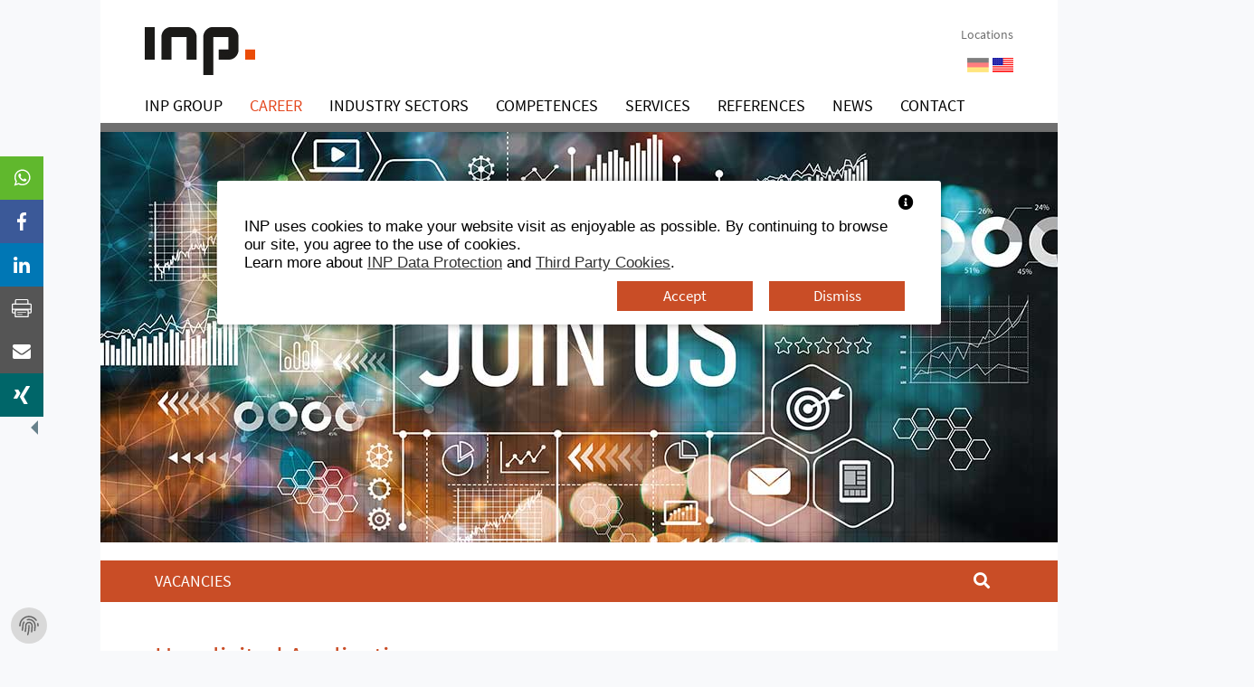

--- FILE ---
content_type: text/html; charset=utf-8
request_url: https://jobs.inp-e.com/Job/42/Initiativbewerbung
body_size: 19378
content:

<!DOCTYPE html>
<html lang="en-US" class="no-js">
<head>
    <script src="/bundles/js?v=3qYwzpdVkJGy3zMf2nhbbgWYp46KAzxUjIGTtvVWEKA1"></script>


        <meta property="og:title" content="Unsolicited Application">
            <script type="application/ld+json">
    {
    "@context" : "https://schema.org/",
    "@type" : "JobPosting",
    "title" : "Unsolicited Application",
    "description" : "",

    "datePosted" : "2018-04-11",
    "validThrough" : ""

    ,"hiringOrganization" : {
    "@type" : "Organization",
    "name" : "",
    "sameAs" : "https://jobs.inp-e.com",
    "logo" : ""
    }



    }
</script>
    <!-- og image -->

<meta property="og:image" content="https://jobs.inp-e.com/Content/img/StellenboerseOG.jpg">
<meta name="google-site-verification" content="vkgn2gZHtDbx8TglJSYbVG5C2kqYKhMjkNhyU_njD0A" />


    
        <!-- Google Tag Manager -->
<script type="text/javascript" nonce="ab5d2020-88c3-4107-aa9a-7042c8a8f289">
        window.eR = window.eR || {};
        window.eR.initTagManager = function() {
            (function(w,d,s,l,i){w[l]=w[l]||[];w[l].push({'gtm.start':
            new Date().getTime(),event:'gtm.js'});var f=d.getElementsByTagName(s)[0],
            j=d.createElement(s),dl=l!='dataLayer'?'&l='+l:'';j.async=true;j.src=
            'https://www.googletagmanager.com/gtm.js?id='+i+dl;f.parentNode.insertBefore(j,f);
            })(window, document, 'script', 'dataLayer', 'GTM-5LGVD9J');
        };
</script>
        <!-- End Google Tag Manager -->

        <title>
            Unsolicited Application
        </title>
    <meta name="viewport" content="width=device-width, initial-scale=1.0">
    <meta http-equiv="X-UA-Compatible" content="IE=edge"> 
        <link rel="canonical" href="https://jobs.inp-e.com/Job/42/Initiativbewerbung" />

        <script src="https://www.google.com/recaptcha/api.js"></script>

    

    <link href="/content/css?v=VduoUogqAsPJQpjqIBfztmLwRSmkI-ldLakySGGRHNI1" rel="stylesheet"/>

    <link href="/Content/duet-datepicker.css" rel="stylesheet"/>

    <link href="/Content/Custom.min.css" rel="stylesheet" />
    <script src="/bundles/respond?v=oimVzZp9wRfJKl9nmKxPwMmTDvM4kE7EFXwvbYJTksU1"></script>

    


    <script src="/bundles/accessibility?v=xYAG5JSwnrauEx0G6jOMgdzrXoSf-0vpaUMohzQyqqY1"></script>

</head>
<body>
    
    <div class="container" id="skiplinks-container">
        <ul id="skiplinks">
            <li>
                <a href="#content" class="sr-only sr-only-focusable" accesskey="1">
                    <span class="skiplink-text">
                        Navigate to content <span class="sr-only" lang="en">Accesskey</span> [1]
                    </span>
                </a>
            </li>
            <li>
                <a href="#topnavigation" class="sr-only sr-only-focusable" accesskey="2">
                    <span class="skiplink-text">
                        Go to main menu <span class="sr-only" lang="en">Accesskey</span> [2]
                    </span>
                </a>
            </li>
            <li>
                <a href="/Jobs#search" class="sr-only sr-only-focusable" accesskey="3">
                    <span class="skiplink-text">
                        Go to search <span class="sr-only" lang="en">Accesskey</span> [3]
                    </span>
                </a>
            </li>
        </ul>
    </div>


    

    <div class="layout1 classic pageuid3 production lang0 js" id="gesamt">
    <div class="veraenderbar-mit-maxwidth" id="schatten">
        <div id="header-und-slider">
                            <div id="header-und-megamenu">
                    <div class="seitenbreite" id="header-outer">
                        <header id="header">
                            <div id="logo-menumeta">
                                <div id="logo">
                                    <a href="https://www.inp-e.com/en.html"><img alt="Logo" class="logo" height="53" src="/Content/img/Logo-INP-international-projects.jpg" title="zur Startseite" width="122"></a>
                                </div>
                                <div class="hideifschmal" id="menumeta">
                                    <ul class="menumeta">
                                        <li>
                                            <a href="https://www.inp-e.com/en/inp-group/locations.html">Locations</a>
                                        </li>
                                    </ul>
                                </div>
                                <div class="clearboth"></div>
                            </div>
                            <nav id="menu1">
                                <ul class="menu1-1">
                                    <li class="level1 first" id="menu1_20">
                                        <a class="level1" href="https://www.inp-e.com/en.html">INP Group</a>
                                    </li>
                                    <li class="level1 level1-act act mitsub" id="menu1_52">
                                        <a class="level1 act" href="https://www.inp-e.com/en/career.html">Career</a>
                                    </li>
                                    <li class="level1" id="menu1_144">
                                        <a class="level1" href="https://www.inp-e.com/en/industry-sectors.html">Industry Sectors</a>
                                    </li>
                                    <li class="level1" id="menu1_12">
                                        <a class="level1" href="https://www.inp-e.com/en/competences.html">Competences</a>
                                    </li>
                                    <li class="level1" id="menu1_13">
                                        <a class="level1" href="https://www.inp-e.com/en/services.html">Services</a>
                                    </li>
                                    <li class="level1" id="menu1_4">
                                        <a class="level1" href="https://www.inp-e.com/en/references.html">References</a>
                                    </li>
                                    <li class="level1" id="menu1_21">
                                        <a class="level1" href="https://www.inp-e.com/en/news.html">News</a>
                                    </li>
                                    <li class="level1 last" id="menu1_5">
                                        <a class="level1" href="https://www.inp-e.com/en/contact.html">Contact</a>
                                    </li>
                                </ul>
                            </nav>
                            <nav class="hideifschmal" id="menusprache">
                                <a href="?culture=de" title="Deutsch">
	<img alt="INP Jobdatenbank" height="16" src="/Content/img/flagge.de.inaktiv.png" width="24">
</a>
<img alt="INP job database" height="16"src="/Content/img/flagge.en.png" width="23">
                            </nav>
                            <div class="clearboth"></div>
                        </header>
                    </div>
                    <div class="veraenderbar-mit-maxwidth" id="abstand-nach-header"></div>
                </div>
            <div class="pseudoSlider">
                <img src="/Content/img/Stellenb%c3%b6rse.jpg" alt="Header Slider" />
            </div>
        </div>
        <div id="bereich-unten-outer" class="seitenbreite">
            <div id="content-outer">
                <div class="content-inner">

        <nav class="navbar navbar-inverse navbar-fixed-top" id="topnavigation">
        <div class="container">
            <div class="navbar-header ml-auto">
                

                <button type="button" class="navbar-toggle btn-sm mt-2 mb-2" data-toggle="collapse" data-target="#navbarcollapse" aria-expanded="false" aria-controls="navbarcollapse">
                    <span class="icon-bar" aria-hidden="true"></span>
                    <span class="icon-bar" aria-hidden="true"></span>
                    <span class="icon-bar" aria-hidden="true"></span>
                    <span class="sr-only">Toggle Navigation</span>
                </button>
            </div>

            <div class="collapse navbar-collapse clearfix" id="navbarcollapse">
                    <ul class="nav navbar-nav navbar-left">
                        
                            <li class="mb-2 mb-md-0 d-md-inline-block"><a href="/Jobs">Vacancies</a></li>
                        

                    </ul>

    <ul class="nav navbar-nav navbar-right">
        <li class="d-md-inline-block">
            <a href="/Jobs#search">
                <span class="sr-only">Search</span>
                <span class="fas fa-search" aria-hidden="true"></span>
            </a>
        </li>
    </ul>


            </div>
        </div>
    </nav>


    <div class="container" id="content">
        <noscript>
        <div class="alert alert-danger" role="alert">
            Our job portal needs JavaScript and cookies to work correctly. Please make sure you activate the usage of JavaScript and cookies in your browser.
        </div>
</noscript>
        
        

<div class="page-job">

    <div class="job-ad-container">
        <style>
@font-face {
    font-family: 'Source Sans Pro';
    src: url('https://jobs.inp-e.com/Content/fonts/SourceSans3-Regular.woff2') format('woff2'), url('https://jobs.inp-e.com/Content/fonts/SourceSans3-Regular.woff') format('woff'), url('https://jobs.inp-e.com/Content/fonts/SourceSans3-Regular.ttf') format('truetype'), url('https://jobs.inp-e.com/Content/fonts/SourceSans3-Regular.svg#SourceSans3-Regular') format('svg');
    font-weight: normal;
    font-style: normal;
    font-display: swap;
}

@font-face {
    font-family: 'Source Sans Pro';
    src: url('https://jobs.inp-e.com/Content/fonts/SourceSans3-Regular.woff2') format('woff2'), url('https://jobs.inp-e.com/Content/fonts/SourceSans3-Regular.woff') format('woff'), url('https://jobs.inp-e.com/Content/fonts/SourceSans3-Regular.ttf') format('truetype'), url('https://jobs.inp-e.com/Content/fonts/SourceSans3-Regular.svg#SourceSans3-Regular') format('svg');
    font-weight: 400;
    font-style: normal;
    font-display: swap;
}

@font-face {
    font-family: 'Source Sans Pro';
    src: url('https://jobs.inp-e.com/Content/fonts/SourceSans3-SemiBold.woff2') format('woff2'), url('https://jobs.inp-e.com/Content/fonts/SourceSans3-SemiBold.woff') format('woff'), url('https://jobs.inp-e.com/Content/fonts/SourceSans3-SemiBold.ttf') format('truetype'), url('https://jobs.inp-e.com/Content/fonts/SourceSans3-SemiBold.svg#SourceSans3-SemiBold') format('svg');
    font-weight: 600;
    font-style: normal;
    font-display: swap;
}

@font-face {
    font-family: 'Source Sans Pro';
    src: url('https://jobs.inp-e.com/Content/fonts/SourceSans3-ExtraBold.woff2') format('woff2'), url('https://jobs.inp-e.com/Content/fonts/SourceSans3-ExtraBold.woff') format('woff'), url('https://jobs.inp-e.com/Content/fonts/SourceSans3-ExtraBold.ttf') format('truetype'), url('https://jobs.inp-e.com/Content/fonts/SourceSans3-ExtraBold.svg#SourceSans3-ExtraBold') format('svg');
    font-weight: bold;
    font-style: normal;
    font-display: swap;
}
@font-face {
    font-family: 'Source Sans Pro';
    src: url('https://jobs.inp-e.com/Content/fonts/SourceSans3-ExtraBold.woff2') format('woff2'), url('https://jobs.inp-e.com/Content/fonts/SourceSans3-ExtraBold.woff') format('woff'), url('https://jobs.inp-e.com/Content/fonts/SourceSans3-ExtraBold.ttf') format('truetype'), url('https://jobs.inp-e.com/Content/fonts/SourceSans3-ExtraBold.svg#SourceSans3-ExtraBold') format('svg');
    font-weight: 700;
    font-style: normal;
    font-display: swap;
}

/* cyrillic-ext */
@font-face {
    font-family: 'Source Sans Pro';
    font-style: italic;
    font-weight: 400;
    src: local('Source Sans Pro Italic'), local('SourceSansPro-Italic'), url('https://jobs.inp-e.com/Content/fonts/M2Jd71oPJhLKp0zdtTvoMzH9_sidkFTxRpx-nVOZt1g.woff2') format('woff2');
    unicode-range: U+0460-052F, U+1C80-1C88, U+20B4, U+2DE0-2DFF, U+A640-A69F, U+FE2E-FE2F;
}
/* cyrillic */
@font-face {
    font-family: 'Source Sans Pro';
    font-style: italic;
    font-weight: 400;
    src: local('Source Sans Pro Italic'), local('SourceSansPro-Italic'), url('https://jobs.inp-e.com/Content/fonts/M2Jd71oPJhLKp0zdtTvoMywVDUTj8DgJRSuHEKdySfs.woff2') format('woff2');
    unicode-range: U+0400-045F, U+0490-0491, U+04B0-04B1, U+2116;
}
/* greek-ext */
@font-face {
    font-family: 'Source Sans Pro';
    font-style: italic;
    font-weight: 400;
    src: local('Source Sans Pro Italic'), local('SourceSansPro-Italic'), url('https://jobs.inp-e.com/Content/fonts/M2Jd71oPJhLKp0zdtTvoM7Y_mfr7j0PatIrZBoJCV9E.woff2') format('woff2');
    unicode-range: U+1F00-1FFF;
}
/* greek */
@font-face {
    font-family: 'Source Sans Pro';
    font-style: italic;
    font-weight: 400;
    src: local('Source Sans Pro Italic'), local('SourceSansPro-Italic'), url('https://jobs.inp-e.com/Content/fonts/M2Jd71oPJhLKp0zdtTvoM2qPyaMejTZ925Ro5CnyJwc.woff2') format('woff2');
    unicode-range: U+0370-03FF;
}
/* vietnamese */
@font-face {
    font-family: 'Source Sans Pro';
    font-style: italic;
    font-weight: 400;
    src: local('Source Sans Pro Italic'), local('SourceSansPro-Italic'), url('https://jobs.inp-e.com/Content/fonts/M2Jd71oPJhLKp0zdtTvoM7YHq4FgHI02B8rPccK0FJQ.woff2') format('woff2');
    unicode-range: U+0102-0103, U+0110-0111, U+1EA0-1EF9, U+20AB;
}
/* latin-ext */
@font-face {
    font-family: 'Source Sans Pro';
    font-style: italic;
    font-weight: 400;
    src: local('Source Sans Pro Italic'), local('SourceSansPro-Italic'), url('https://jobs.inp-e.com/Content/fonts/M2Jd71oPJhLKp0zdtTvoM40tgx99jmYGv_xzYuwd1rU.woff2') format('woff2');
    unicode-range: U+0100-024F, U+0259, U+1E00-1EFF, U+20A0-20AB, U+20AD-20CF, U+2C60-2C7F, U+A720-A7FF;
}
/* latin */
@font-face {
    font-family: 'Source Sans Pro';
    font-style: italic;
    font-weight: 400;
    src: local('Source Sans Pro Italic'), local('SourceSansPro-Italic'), url('https://jobs.inp-e.com/Content/fonts/M2Jd71oPJhLKp0zdtTvoMxgy2Fsj5sj3EzlXpqVXRKo.woff2') format('woff2');
    unicode-range: U+0000-00FF, U+0131, U+0152-0153, U+02BB-02BC, U+02C6, U+02DA, U+02DC, U+2000-206F, U+2074, U+20AC, U+2122, U+2212, U+2215;
}
/* cyrillic-ext */
@font-face {
    font-family: 'Source Sans Pro';
    font-style: normal;
    font-weight: 300;
    src: local('Source Sans Pro Light'), local('SourceSansPro-Light'), url('https://jobs.inp-e.com/Content/fonts/toadOcfmlt9b38dHJxOBGKhisFFF-0ifc-Simo8uwJs.woff2') format('woff2');
    unicode-range: U+0460-052F, U+1C80-1C88, U+20B4, U+2DE0-2DFF, U+A640-A69F, U+FE2E-FE2F;
}
/* cyrillic */
@font-face {
    font-family: 'Source Sans Pro';
    font-style: normal;
    font-weight: 300;
    src: local('Source Sans Pro Light'), local('SourceSansPro-Light'), url('https://jobs.inp-e.com/Content/fonts/toadOcfmlt9b38dHJxOBGNJvocFWY_5VFjYFbAOOIik.woff2') format('woff2');
    unicode-range: U+0400-045F, U+0490-0491, U+04B0-04B1, U+2116;
}
/* greek-ext */
@font-face {
    font-family: 'Source Sans Pro';
    font-style: normal;
    font-weight: 300;
    src: local('Source Sans Pro Light'), local('SourceSansPro-Light'), url('https://jobs.inp-e.com/Content/fonts/toadOcfmlt9b38dHJxOBGLGN1mc631ObjHzqJB_dFFA.woff2') format('woff2');
    unicode-range: U+1F00-1FFF;
}
/* greek */
@font-face {
    font-family: 'Source Sans Pro';
    font-style: normal;
    font-weight: 300;
    src: local('Source Sans Pro Light'), local('SourceSansPro-Light'), url('https://jobs.inp-e.com/Content/fonts/toadOcfmlt9b38dHJxOBGI3P6ux3HwbL10a8ofNXGLA.woff2') format('woff2');
    unicode-range: U+0370-03FF;
}
/* vietnamese */
@font-face {
    font-family: 'Source Sans Pro';
    font-style: normal;
    font-weight: 300;
    src: local('Source Sans Pro Light'), local('SourceSansPro-Light'), url('https://jobs.inp-e.com/Content/fonts/toadOcfmlt9b38dHJxOBGD_j0nMiB9fPhg_k1wdK2h0.woff2') format('woff2');
    unicode-range: U+0102-0103, U+0110-0111, U+1EA0-1EF9, U+20AB;
}
/* latin-ext */
@font-face {
    font-family: 'Source Sans Pro';
    font-style: normal;
    font-weight: 300;
    src: local('Source Sans Pro Light'), local('SourceSansPro-Light'), url('https://jobs.inp-e.com/Content/fonts/toadOcfmlt9b38dHJxOBGDRVvBvQIc1z78c__uoBcyI.woff2') format('woff2');
    unicode-range: U+0100-024F, U+0259, U+1E00-1EFF, U+20A0-20AB, U+20AD-20CF, U+2C60-2C7F, U+A720-A7FF;
}
/* latin */
@font-face {
    font-family: 'Source Sans Pro';
    font-style: normal;
    font-weight: 300;
    src: local('Source Sans Pro Light'), local('SourceSansPro-Light'), url('https://jobs.inp-e.com/Content/fonts/toadOcfmlt9b38dHJxOBGOode0-EuMkY--TSyExeINg.woff2') format('woff2');
    unicode-range: U+0000-00FF, U+0131, U+0152-0153, U+02BB-02BC, U+02C6, U+02DA, U+02DC, U+2000-206F, U+2074, U+20AC, U+2122, U+2212, U+2215;
}
/* cyrillic-ext */
@font-face {
    font-family: 'Source Sans Pro';
    font-style: normal;
    font-weight: 400;
    src: local('Source Sans Pro Regular'), local('SourceSansPro-Regular'), url('https://jobs.inp-e.com/Content/fonts/ODelI1aHBYDBqgeIAH2zlAC5S7WFEeHRqL6ObGQGT8o.woff2') format('woff2');
    unicode-range: U+0460-052F, U+1C80-1C88, U+20B4, U+2DE0-2DFF, U+A640-A69F, U+FE2E-FE2F;
}
/* cyrillic */
@font-face {
    font-family: 'Source Sans Pro';
    font-style: normal;
    font-weight: 400;
    src: local('Source Sans Pro Regular'), local('SourceSansPro-Regular'), url('https://jobs.inp-e.com/Content/fonts/ODelI1aHBYDBqgeIAH2zlMgmx_L9kV4w6g8dYQOLFUI.woff2') format('woff2');
    unicode-range: U+0400-045F, U+0490-0491, U+04B0-04B1, U+2116;
}
/* greek-ext */
@font-face {
    font-family: 'Source Sans Pro';
    font-style: normal;
    font-weight: 400;
    src: local('Source Sans Pro Regular'), local('SourceSansPro-Regular'), url('https://jobs.inp-e.com/Content/fonts/ODelI1aHBYDBqgeIAH2zlMODs9238LZG2v64UiBIjng.woff2') format('woff2');
    unicode-range: U+1F00-1FFF;
}
/* greek */
@font-face {
    font-family: 'Source Sans Pro';
    font-style: normal;
    font-weight: 400;
    src: local('Source Sans Pro Regular'), local('SourceSansPro-Regular'), url('https://jobs.inp-e.com/Content/fonts/ODelI1aHBYDBqgeIAH2zlFjqPhnWKseBf12Mt9_m7kc.woff2') format('woff2');
    unicode-range: U+0370-03FF;
}
/* vietnamese */
@font-face {
    font-family: 'Source Sans Pro';
    font-style: normal;
    font-weight: 400;
    src: local('Source Sans Pro Regular'), local('SourceSansPro-Regular'), url('https://jobs.inp-e.com/Content/fonts/ODelI1aHBYDBqgeIAH2zlNOAHFN6BivSraYkjhveRHY.woff2') format('woff2');
    unicode-range: U+0102-0103, U+0110-0111, U+1EA0-1EF9, U+20AB;
}
/* latin-ext */
@font-face {
    font-family: 'Source Sans Pro';
    font-style: normal;
    font-weight: 400;
    src: local('Source Sans Pro Regular'), local('SourceSansPro-Regular'), url('https://jobs.inp-e.com/Content/fonts/ODelI1aHBYDBqgeIAH2zlC2Q8seG17bfDXYR_jUsrzg.woff2') format('woff2');
    unicode-range: U+0100-024F, U+0259, U+1E00-1EFF, U+20A0-20AB, U+20AD-20CF, U+2C60-2C7F, U+A720-A7FF;
}
/* latin */
@font-face {
    font-family: 'Source Sans Pro';
    font-style: normal;
    font-weight: 400;
    src: local('Source Sans Pro Regular'), local('SourceSansPro-Regular'), url('https://jobs.inp-e.com/Content/fonts/ODelI1aHBYDBqgeIAH2zlNV_2ngZ8dMf8fLgjYEouxg.woff2') format('woff2');
    unicode-range: U+0000-00FF, U+0131, U+0152-0153, U+02BB-02BC, U+02C6, U+02DA, U+02DC, U+2000-206F, U+2074, U+20AC, U+2122, U+2212, U+2215;
}
/* cyrillic-ext */
@font-face {
    font-family: 'Source Sans Pro';
    font-style: normal;
    font-weight: 600;
    src: local('Source Sans Pro SemiBold'), local('SourceSansPro-SemiBold'), url('https://jobs.inp-e.com/Content/fonts/toadOcfmlt9b38dHJxOBGAtXaCylRF0D-MaoYoCuiMM.woff2') format('woff2');
    unicode-range: U+0460-052F, U+1C80-1C88, U+20B4, U+2DE0-2DFF, U+A640-A69F, U+FE2E-FE2F;
}
/* cyrillic */
@font-face {
    font-family: 'Source Sans Pro';
    font-style: normal;
    font-weight: 600;
    src: local('Source Sans Pro SemiBold'), local('SourceSansPro-SemiBold'), url('https://jobs.inp-e.com/Content/fonts/toadOcfmlt9b38dHJxOBGAAAU1WVAUWBSTvimZV06U4.woff2') format('woff2');
    unicode-range: U+0400-045F, U+0490-0491, U+04B0-04B1, U+2116;
}
/* greek-ext */
@font-face {
    font-family: 'Source Sans Pro';
    font-style: normal;
    font-weight: 600;
    src: local('Source Sans Pro SemiBold'), local('SourceSansPro-SemiBold'), url('https://jobs.inp-e.com/Content/fonts/toadOcfmlt9b38dHJxOBGCJjduVyTEemf0kCvaihHEU.woff2') format('woff2');
    unicode-range: U+1F00-1FFF;
}
/* greek */
@font-face {
    font-family: 'Source Sans Pro';
    font-style: normal;
    font-weight: 600;
    src: local('Source Sans Pro SemiBold'), local('SourceSansPro-SemiBold'), url('https://jobs.inp-e.com/Content/fonts/toadOcfmlt9b38dHJxOBGFnEzh12mEKZN5amaOp7-V4.woff2') format('woff2');
    unicode-range: U+0370-03FF;
}
/* vietnamese */
@font-face {
    font-family: 'Source Sans Pro';
    font-style: normal;
    font-weight: 600;
    src: local('Source Sans Pro SemiBold'), local('SourceSansPro-SemiBold'), url('https://jobs.inp-e.com/Content/fonts/toadOcfmlt9b38dHJxOBGClYwVOhDRq2vbpGRTZ7bbs.woff2') format('woff2');
    unicode-range: U+0102-0103, U+0110-0111, U+1EA0-1EF9, U+20AB;
}
/* latin-ext */
@font-face {
    font-family: 'Source Sans Pro';
    font-style: normal;
    font-weight: 600;
    src: local('Source Sans Pro SemiBold'), local('SourceSansPro-SemiBold'), url('https://jobs.inp-e.com/Content/fonts/toadOcfmlt9b38dHJxOBGFKFh1TDTPrUZWzVp6FtpG8.woff2') format('woff2');
    unicode-range: U+0100-024F, U+0259, U+1E00-1EFF, U+20A0-20AB, U+20AD-20CF, U+2C60-2C7F, U+A720-A7FF;
}
/* latin */
@font-face {
    font-family: 'Source Sans Pro';
    font-style: normal;
    font-weight: 600;
    src: local('Source Sans Pro SemiBold'), local('SourceSansPro-SemiBold'), url('https://jobs.inp-e.com/Content/fonts/toadOcfmlt9b38dHJxOBGCOFnW3Jk0f09zW_Yln67Ac.woff2') format('woff2');
    unicode-range: U+0000-00FF, U+0131, U+0152-0153, U+02BB-02BC, U+02C6, U+02DA, U+02DC, U+2000-206F, U+2074, U+20AC, U+2122, U+2212, U+2215;
}

.jobAd {
    border: none;
    box-sizing: border-box;
    -moz-box-sizing: border-box;
    -webkit-box-sizing: border-box;
    font-family: 'Source Sans Pro';
    font-size: 16px;
    line-height: 21px;
    margin: 0 auto;
    max-width: 960px;
    width: 100%;
  	position: relative;
  	z-index: 1;
}
.jobAd * {
    box-sizing: border-box;
    -moz-box-sizing: border-box;
    -webkit-box-sizing: border-box;
    margin: 0;
    padding: 0;
}
.jobAd a {
	color: #c94d26;
}
.jobAd a:hover {
	color: #000;
    text-decoration: underline
}
.jobAd ul {
    list-style-image: url('https://jobs.inp-e.com/Content/jobAd/Standard/icons/bullet.png');
    margin: 5px 0 15px 22px;
    font: inherit;
    vertical-align: baseline;
    padding: 0;
    border: 0;
}
.jobAd ul li {
    margin-bottom: 0.5em;
}
.jobAd img {
    width: 100%;
    max-width: 270px;
}

.jobAd img.print {
    width: 20px;
    height: 20px;
    vertical-align: middle;
    margin-right: 5px;
}

.jobAd h1, .jobAd h2, .jobAd h3, .jobAd h4, .jobAd h5, .jobAd h6 {
    text-transform: uppercase;
    font-family: 'Source Sans Pro', Arial, sans-serif;
}

.jobAd h1 {
    color: #C94D26;
    font-size: 30px;
    font-weight: 400;
    line-height: 39px;
    margin: 0 0 10px;
    text-transform: unset;
}

.jobAd h2 {
    color: #6F6F6F;
    font-size: 26px;
    line-height: 30px;
    margin: 0 0 20px;
    text-transform: unset;
}

.jobAd .locationTitle {
    font-size: 22px;
    font-weight: 600;
    line-height: 28px;
    margin: 0;
    font-family: 'Source Sans Pro', Arial, sans-serif;
    text-transform: uppercase;
}
  
.jobAd .jobAdContent {
    padding: 20px;
}

.jobAd .jobAdContent .jobAdContentLeft {
    float: left;
    width: calc(100% - 270px);
    /*max-width: 680px;*/
    padding-right: 40px;
}

.jobAd .jobAdContent .jobAdContentRight {
    float: right;
    width: 270px;
}
.jobAd .clearJob {
    content: " ";
    display: block;
    clear: both;
}

.jobAd .jobBlock {
    margin: 0 0 25px;
}

.jobAd .jobBlock .linkButton:hover {
    background-image: url('https://jobs.inp-e.com/Content/jobAd/Standard/img/Buttons_INP_hover.png');
}

.jobAd .jobBlock .linkButton {
    width: calc(100% + 10px);
    max-width: 270px;
    height: 45px;
    background: url('https://jobs.inp-e.com/Content/jobAd/Standard/img/Buttons_INP_orange.png') 0 0 no-repeat transparent;
    text-align: center;
    margin-bottom: 8px;
}

.jobAd .jobBlock .linkButton .linkText {
    padding-top: 11px;
    color: white;
}

.jobAd .jobBlock .linkButton .linkText a {
    display: block;
    margin: 0 15px 0 7px;
    color: #FFF;
    font-weight: 600;
    text-shadow: 0 0 2px #999999;
    text-decoration: none;
}

.jobAd .jobBlock h3 {
    font-size: 16px;
    font-weight: 600;
    line-height: 21px;
    margin: 0 0 15px;
    background: #FFF;
}

.jobAd .jobBlock.grayBlock {
    background: #F9FAFB;
}

.jobAd .jobBlock.grayBlock h3{
    margin: 0 0 0;
    padding: 0 0 15px;
    color: #c94d26;
}

.jobAd .jobBlock.grayBlock .grayInnerBlock{
    padding: 15px;
    line-height: 26px;
}

.jobAd .jobBlock.grayBlock .grayInnerBlock .grayInnerText {
    margin-bottom: 16px;
    line-height: 21px;
}

.jobAd .jobBlock.grayBlock .grayInnerBlock ul {
    list-style-type: none;
    list-style-image: url('https://jobs.inp-e.com/Content/jobAd/Standard/icons/bullet_orange_rechtespalte.png');
    margin-left: 18px;
}

.jobAd .jobBlock.grayBlock .grayInnerBlock ul li {
    margin-bottom: 7px;
    padding-left: 5px;
    padding-right: 10px;
    line-height: 21px;
}
  
.jobAd .hidden{
  	display: none;
  	visibility: hidden;
}

@media (max-width: 640px) {
    .jobAd .jobAdContent .jobAdContentLeft {
        float: none;
        width: 100%;
        max-width: unset;
        padding-right: 0;
    }

    .jobAd .jobAdContent .jobAdContentRight {
        float: none;
        width: 100%;
        max-width: unset;
    }
}
</style>

<div class="jobAd">
	<div class="jobAdContent">
		<h1>Unsolicited Application</h1>
        <h2>You want to work for INP but there is not the perfect job posting at the moment?</h2>

        <div class="jobAdContentLeft">
            <div class="jobBlock">
                Code number 42
            </div>

            <div class="jobBlock">
                <div class="locationTitle">Job location: </div>
                INP International Projects is an independent service provider for process control engineering, automation systems, power technology, machine and welding technology, thermal process engineering as well as construction and infrastructure projects. We are a reliable partner for the energy sector and the industry, independent of any manufacturer, solving problems for over 30 years all over the world. We employ more than 500 engineers at our locations in Germany, Switzerland, Austria, USA, South Africa, France, Brazil, Canada, Mexico, Egypt, Croatia and the UK.
                <br />
                Our success is based on the commitment and expertise of our staff. For our sustained economic growth, we engage committed and highly motivated professionals and team players:
            </div>

            <div class="jobBlock">
                <h3>Your tasks</h3>
                Tell us your strengths and what motivates you at work every day.
            </div>

            <div class="jobBlock">
                <h3>Your qualifications</h3>
                Which technologies and competencies have you been able to acquire so far?
            </div>

            <div class="jobBlock">
                <h3>What we offer</h3>
                We are looking for the right job for you and we will inform you once we&#39;ve found it.
            </div>
            <div class="jobBlock">
                Please also regulary check our job database at&nbsp;<a href="https://jobs.inp-e.com/Jobs?culture=en" target="_blank">jobs.inp-e.com</a> to find our frequently updated postings.
            </div>
        </div>

        <div class="jobAdContentRight">
            <div class="jobBlock grayBlock">
                <h3>Points of contact</h3>
                <img src="https://jobs.inp-e.com/Content/jobAd/Standard/contact/Contact.jpg" />
                <div class="grayInnerBlock">
                    <strong>Frederik Weyer, Norbert Nicklas & Silke Schütt</strong><br />
                    INP Deutschland GmbH<br />
                    Werkstraße 5<br />
                    67354 Römerberg<br />
                    Germany<br />
                    Tel. +49 6232 6869-850 <br />
                </div>
            </div>
            <div class="jobBlock">
              <div class="stickyButton">
                <div class="linkButton">
                    <div class="linkText">
                        <a href="https://jobs.inp-e.com/Login/42" class="applyButton">Apply now</a>
                    </div>
                </div>
              </div>
                <a href="javascript:print();" style="display: inline-block; margin-top: 5px;">
                    <img src="https://jobs.inp-e.com/Content/jobAd/print.png" alt="Drucken" class="print"/>Print
                </a>
            </div>
            <div class="jobBlock grayBlock ">
                <h3>References</h3>
                <div class="grayInnerBlock">
                    <div class="grayInnerText">Now, you can discover exciting projects and references from the world of INP International Projects.</div>
                    <ul>
                        <li>
                            <a target="_blank" href="https://www.inp-e.com/en/career/working-for-inp/professionals/">Further Information on working for INP</a>
                        </li>
                        <li>
                            <a target="_blank" href="https://www.inp-e.com/en/career/experience-reports/">This is what INP's employees say</a>
                        </li>
                        <li>
                            <a target="_blank" href="https://www.inp-e.com/en/competences/">INP's technical expertise</a>
                        </li>
                      	<li>
                            <a target="_blank" href="https://www.inp-e.com/en/references.html">More references</a>
                        </li>
                    </ul>
                </div>
            </div>
        </div>
        <div class="clearJob"></div>
	</div>	
	<div class="jobAdFooter"></div>
  	<span class="hidden">____<span>
      <div class="hidden">__</div>
  <div class="hidden">
  
  </div>
  
</div>
    </div>

    

    

<div class="form-group job-ad-button-block">
<a class="btn btn-primary" href="/Login/42">Apply online now</a>
<a class="btn btn-secondary back-to-jobs-link" href="/Jobs">Back to job listing</a>
        <a href="javascript:print();" class="btn btn-secondary"><span class="fas fa-print" aria-hidden="true"></span> Print</a>
</div>

</div>


        
    </div>

    
    
                    </div>
            </div>
        </div>
<div class="veraenderbar-mit-maxwidth" id="skyline-outer">
    <div id="skyline-inner"></div>
</div>
<div class="veraenderbar-mit-maxwidth" id="footer-outer">
            <div class="seitenbreite" id="footer-inner">
            <div id="footer">
                <div id="footerlogin">
                    <div id="c36">
                        <div class="csc-header csc-header-n1"><h3 class="csc-firstHeader">Searching the website</h3></div>
                        <div class="tx-felogin-pi1">
                            <form method="get" id="form_kesearch_pi1" name="form_kesearch_pi1" action="https://www.inp-e.com/en/search.html">
                                <fieldset class="kesearch_searchbox">

                                    <input name="id" value="8" type="hidden">
                                    <div class="kesearchbox">
                                        <input id="ke_search_sword" name="tx_kesearch_pi1[sword]" value="" type="text">
                                        <div class="submitbutt"><input value="Find" type="submit" class="btn"></div>
                                        <div class="clearer">&nbsp;</div>
                                    </div>

                                    <input id="kesearchpagenumber" name="tx_kesearch_pi1[page]" value="1" type="hidden">
                                    <input id="resetFilters" name="tx_kesearch_pi1[resetFilters]" value="0" type="hidden">
                                    <input id="sortByField" name="tx_kesearch_pi1[sortByField]" value="" type="hidden">
                                    <input id="sortByDir" name="tx_kesearch_pi1[sortByDir]" value="" type="hidden">
                                </fieldset>
                            </form>
                        </div>
                    </div>
                </div>
                <div id="footersitemap">
                    <div>
                        <div id="zertifikate">
                            <div id="c42">
                                <div class="csc-header csc-header-n1">
                                    <h3 class="csc-firstHeader">Certificates</h3>
                                </div>
                            </div>
                            <nav id="c41">
                                <ul class="csc-menu csc-menu-def">
                                    <li>
                                        <a href="https://www.inp-e.com/en/inp-group/locations/inp-germany/inp-qualifications.html" title="DIN EN ISO-9001:2015">ISO-9001:2015</a>
                                    </li>
                                    <li>
                                        <a href="https://www.inp-e.com/en/inp-group/locations/inp-germany/inp-qualifications.html" title="SCC Zertifikat">SCC**</a>
                                    </li>
                                    <li>
                                        <a href="https://www.inp-e.com/en/inp-group/locations/inp-germany/inp-qualifications.html" title="KTA 1401">KTA 1401</a>
                                    </li>
                                </ul>
                            </nav>
                        </div>
                        <div id="menustandortwahl-outer">
                            <div id="suchbox-leer">
                            </div>
                            <div id="menustandortwahlfooter" class="select hoverbutton">
                                <a href="https://www.inp-e.com/en/inp-group/locations.html" id="komp-sel-header"><span class="uppercase">Locations</span></a>
                            </div>
                        </div>
                    </div>
                    <div class="clearboth" id="menusitemap">
                        <nav id="c2592">
                            <ul class="csc-menu csc-menu-def">
                                <li>
                                    <a href="https://www.inp-e.com/en/sitemap.html" title="Sitemap">Sitemap</a>
                                </li>
                                <li>
                                    <a href="https://www.inp-e.com/en/contact.html" title="Kontakt">Contact</a>
                                </li>
                                <li>
                                    <a href="https://www.inp-e.com/en/imprint/disclaimer.html" title="Disclaimer">Disclaimer</a>
                                </li>
                                <li>
                                    <a href="https://www.inp-e.com/en/imprint.html" title="Impressum">Imprint</a>
                                </li>
                            </ul>
                        </nav>
                    </div>
                </div>
                <div id="footer-spalte4">
                    <div id="zertifikate2">
                        <div id="c52">
                            <div class="csc-textpic csc-textpic-left csc-textpic-above">
                                <div class="csc-textpic-imagewrap" data-csc-cols="3" data-csc-images="3">
                                    <div class="csc-textpic-imagerow csc-textpic-imagerow-last">
                                        <div class="csc-textpic-imagecolumn csc-textpic-firstcol">
                                            <figure class="csc-textpic-image csc-textpic-last">
                                                <a href="http://www.tuev-sued.de/management_systeme/arbeitsschutz/scc" target="_blank">
                                                    <img alt="" height="43" src="/Content/img/TUEV-Zertifikat.png" width="43">
                                                </a>
                                            </figure>
                                        </div>
                                        <div class="csc-textpic-imagecolumn">
                                            <figure class="csc-textpic-image csc-textpic-last">
                                                <a href="http://www.vgb.org/" target="_blank">
                                                    <img alt="" height="30" src="/Content/img/VGB-Zertifikat.png" width="75">
                                                </a>
                                            </figure>
                                        </div>
                                        <div class="csc-textpic-imagecolumn csc-textpic-lastcol">
                                            <figure class="csc-textpic-image csc-textpic-last">
                                                <a href="http://www.vdma.org/" target="_blank">
                                                    <img alt="" height="50" src="/Content/img/VDMA-Zertifikat.png" width="60">
                                                </a>
                                            </figure>
                                        </div>
                                    </div>
                                </div>
                            </div>
                        </div>
                    </div>
                    <script>

                    </script>
                    <div id="social-media-buttons">
                        <div class="tx-inp-hoverbild">
                            <div class="ce-bilder-outer">
                                <div class="ce-bild-normal hover">
                                    <a href="https://www.facebook.com/INPdeutschland" target="_top">
                                        <img alt="" class="theme-bild imgpos0 orignial-img" height="34" src="/Content/img/Button_SoMe_Facebook-footer.png" width="32">
                                        <img alt="" class="theme-bild imgpos0 gray-img" height="34" src="/Content/img/Button_SoMe_Facebook-footer_grau.png" width="32">
                                    </a>
                                </div>
                            </div>
                        </div>
                        <div class="tx-inp-hoverbild">
                            <div class="ce-bilder-outer">
                                <div class="ce-bild-normal hover">
                                    <a href="https://www.xing.com/companies/inpdeutschlandgmbh" target="_blank">
                                        <img alt="" class="theme-bild imgpos0 gray-img" height="34" src="/Content/img/Button_SoMe_Xing-_footer_grau.png" width="32">
                                        <img alt="" class="theme-bild imgpos0 orignial-img" height="34" src="/Content/img/Button_SoMe_Xing-_footer.png" width="32">
                                    </a>
                                </div>
                            </div>
                        </div>
                        <div class="tx-inp-hoverbild">
                            <div class="ce-bilder-outer">
                                <div class="ce-bild-normal hover">
                                    <a href="https://www.linkedin.com/company/inp-deutschland-gmbh" target="_blank">
                                        <img alt="" class="theme-bild imgpos0 gray-img" height="32" src="/Content/img/Button_SoMe_LinkedIn-_footer_grau.png" width="40">
                                        <img alt="" class="theme-bild imgpos0 orignial-img" height="32" src="/Content/img/Button_SoMe_LinkedIn-_footer.png" width="40">
                                    </a>
                                </div>
                            </div>
                        </div>
                    </div>
                </div>
                <div class="clearboth" id="copyright-zeile">
                    <div id="c2593">
                        © INP Deutschland GmbH 2020
                    </div>
                </div>
            </div>
        </div>
</div>
    </div>
<div id="abstand-nach-schatten"></div>
</div>





    <div class="shareOption">
        <div class="shareOptionInner">
            <a roll="button" target="_blank" id="shareWhatsApp" class="shareButton" alt="Teilen auf Whatsapp" href="https://api.whatsapp.com/send?text=ACTURL"><svg style="display:block;fill:#FFF;" viewBox="0 0 40 40"><g><path d="m25 21.7q0.3 0 2.2 1t2 1.2q0 0.1 0 0.3 0 0.8-0.4 1.7-0.3 0.9-1.6 1.5t-2.2 0.6q-1.3 0-4.3-1.4-2.2-1-3.8-2.6t-3.3-4.2q-1.6-2.3-1.6-4.3v-0.2q0.1-2 1.7-3.5 0.5-0.5 1.2-0.5 0.1 0 0.4 0t0.4 0.1q0.4 0 0.6 0.1t0.3 0.6q0.2 0.5 0.8 2t0.5 1.7q0 0.5-0.8 1.3t-0.7 1q0 0.2 0.1 0.3 0.7 1.7 2.3 3.1 1.2 1.2 3.3 2.2 0.3 0.2 0.5 0.2 0.4 0 1.2-1.1t1.2-1.1z m-4.5 11.9q2.8 0 5.4-1.1t4.5-3 3-4.5 1.1-5.4-1.1-5.5-3-4.5-4.5-2.9-5.4-1.2-5.5 1.2-4.5 2.9-2.9 4.5-1.2 5.5q0 4.5 2.7 8.2l-1.7 5.2 5.4-1.8q3.5 2.4 7.7 2.4z m0-30.9q3.4 0 6.5 1.4t5.4 3.6 3.5 5.3 1.4 6.6-1.4 6.5-3.5 5.3-5.4 3.6-6.5 1.4q-4.4 0-8.2-2.1l-9.3 3 3-9.1q-2.4-3.9-2.4-8.6 0-3.5 1.4-6.6t3.6-5.3 5.3-3.6 6.6-1.4z" /></g></svg></a>
            <a roll="button" target="_blank" id="shareFacebook" class="shareButton" alt="Teilen auf Facebook" href="https://www.facebook.com/sharer/sharer.php?u=ACTURL"><svg style="display:block;fill:#fff;" viewBox="0 -256 864 1664"><path transform="matrix(1,0,0,-1,-95,1280)" d="M 959,1524 V 1260 H 802 q -86,0 -116,-36 -30,-36 -30,-108 V 927 H 949 L 910,631 H 656 V -128 H 350 V 631 H 95 v 296 h 255 v 218 q 0,186 104,288.5 104,102.5 277,102.5 147,0 228,-12 z"></path></svg></a>
            <a roll="button" target="_blank" id="shareLinkedIn" class="shareButton" alt="Teilen auf LinkedIn" href="https://www.linkedin.com/shareArticle?url=ACTURL&amp;title=TITEL"><svg style="display:block;fill:#fff;" viewBox="0 -256 1536 1468"><path transform="matrix(1,0,0,-1,0,1132)" d="M 349,911 V -80 H 19 v 991 h 330 z m 21,306 q 1,-73 -50.5,-122 Q 268,1046 184,1046 h -2 q -82,0 -132,49 -50,49 -50,122 0,74 51.5,123 51.5,48 134.5,48 83,0 133,-48 50,-49 51,-123 z M 1536,488 V -80 h -329 v 530 q 0,105 -40,164.5 Q 1126,674 1040,674 977,674 934.5,639.5 892,605 871,554 860,524 860,473 V -80 H 531 q 2,399 2,647 0,248 -1,296 l -1,48 H 860 V 767 h -2 q 20,32 41,56 21,24 56.5,52 35.5,28 87.5,43.5 51,15.5 114,15.5 171,0 275,-113.5 Q 1536,707 1536,488 z"></path></svg></a>
            <a roll="button" target="_blank" id="sharePrint" class="shareButton" alt="Drucken" href="#" onclick="window.print();return false;"><svg id="Layer_1" data-name="Layer 1" xmlns="http://www.w3.org/2000/svg" viewBox="0 0 122.88 114.81"><title>printer</title><path d="M18.46,89.86H7.82A7.8,7.8,0,0,1,2.3,87.57l-.24-.26A7.82,7.82,0,0,1,0,82V35.44a7.81,7.81,0,0,1,2.3-5.53l.25-.23a7.77,7.77,0,0,1,5.27-2.06H20.13A8.07,8.07,0,0,1,20,26.14v-18a8.05,8.05,0,0,1,2.39-5.72h0A8.07,8.07,0,0,1,28.1,0H94.78a8.13,8.13,0,0,1,8.11,8.11v18a8.07,8.07,0,0,1-.14,1.48h12.31a7.81,7.81,0,0,1,5.51,2.29h0a7.8,7.8,0,0,1,2.3,5.52V82a7.84,7.84,0,0,1-7.82,7.82H104.42v20.31a4.63,4.63,0,0,1-1.36,3.28,4.32,4.32,0,0,1-.39.34,4.6,4.6,0,0,1-2.89,1H23.1a4.63,4.63,0,0,1-3.28-1.36,3.06,3.06,0,0,1-.34-.39,4.6,4.6,0,0,1-1-2.89V89.86ZM27,27.62H95.91l.19-.17a1.86,1.86,0,0,0,.55-1.31v-18a1.88,1.88,0,0,0-1.87-1.87H28.1a1.87,1.87,0,0,0-1.32.55h0a1.87,1.87,0,0,0-.54,1.32v18a1.84,1.84,0,0,0,.55,1.31l.19.17Zm9.3,71.71a2.4,2.4,0,0,1,0-4.8H63.64a2.4,2.4,0,0,1,0,4.8Zm0-14.56a2.4,2.4,0,0,1,0-4.8H86.61a2.4,2.4,0,0,1,0,4.8ZM7.07,60.61H115.81V35.44a.76.76,0,0,0-.22-.54.77.77,0,0,0-.53-.22H7.82a.76.76,0,0,0-.46.16l-.07.07a.76.76,0,0,0-.22.53V60.61Zm108.74,7.07H102.19a4.13,4.13,0,0,1,.87.69,4.63,4.63,0,0,1,1.36,3.28V82.79h10.64a.75.75,0,0,0,.53-.22.79.79,0,0,0,.22-.53V67.68Zm-95.12,0H7.07V82a.81.81,0,0,0,.15.46l.07.07a.75.75,0,0,0,.53.22H18.46V71.65a4.63,4.63,0,0,1,1.36-3.28,4.13,4.13,0,0,1,.87-.69Zm76.67,4.23H25.52v35.83H97.36V71.91Z" /></svg></a>
            <a roll="button" target="_blank" id="shareMail" class="shareButton" alt="Teilen mittel E-Mail" href="mailto:?body=ACTURL%0A%0A&subject=TITEL" title="Mail"><svg style="display:block;fill:#fff;" viewBox="0 -256 1792 1408"><path transform="matrix(1,0,0,-1,0,1024)" d="M 1792,826 V 32 q 0,-66 -47,-113 -47,-47 -113,-47 H 160 Q 94,-128 47,-81 0,-34 0,32 V 826 Q 44,777 101,739 463,493 598,394 655,352 690.5,328.5 726,305 785,280.5 844,256 895,256 h 1 1 q 51,0 110,24.5 59,24.5 94.5,48 35.5,23.5 92.5,65.5 170,123 498,345 57,39 100,87 z m 0,294 q 0,-79 -49,-151 -49,-72 -122,-123 -376,-261 -468,-325 -10,-7 -42.5,-30.5 -32.5,-23.5 -54,-38 Q 1035,438 1004.5,420 974,402 947,393 q -27,-9 -50,-9 h -1 -1 q -23,0 -50,9 -27,9 -57.5,27 -30.5,18 -52,32.5 -21.5,14.5 -54,38 Q 649,514 639,521 548,585 377,703.5 206,822 172,846 110,888 55,961.5 0,1035 0,1098 q 0,78 41.5,130 41.5,52 118.5,52 h 1472 q 65,0 112.5,-47 47.5,-47 47.5,-113 z"></path></svg></a>
            <a roll="button" target="_blank" id="shareXing" class="shareButton" alt="Teilen auf Xing" href="https://www.xing.com/app/user?op=share&amp;url=ACTURL"><svg style="display:block;fill:#fff;" viewBox="0 -256 1408 1654"><path transform="matrix(1,0,0,-1,0,1270)" d="M 597,869 Q 587,851 340,413 313,367 275,367 H 36 q -21,0 -31,17 -10,17 0,36 l 253,448 q 1,0 0,1 L 97,1148 q -12,22 -1,37 9,15 32,15 h 239 q 40,0 66,-45 z m 806,642 q 11,-16 0,-37 L 875,540 v -1 l 336,-615 q 11,-20 1,-37 -10,-15 -32,-15 H 941 q -42,0 -66,45 L 536,539 q 18,32 531,942 25,45 64,45 h 241 q 22,0 31,-15 z"></path></svg></a>


        </div>
        <button id="hideObjekt" roll="button" alt="Verstecke/Aufdecken der Share-Buttons"><span class="hidden">Verstecken/Aufdecken der Share-Buttons</span></button>
    </div>

    <script>
    $(document).ready(function(){
        $('.shareButton').each(function(){
            var oldUrl = $(this).attr("href"); // Get current url
               // console.log("oldUrl ="+ oldUrl);
            var newUrl = oldUrl.replace("ACTURL", encodeURIComponent(document.URL)); // Create new url
               // console.log("newUrl ="+ newUrl);
            var twoUrl = newUrl.replace("TITEL", encodeURIComponent(document.title)); // Change Titel
               // console.log("twoUrl ="+ twoUrl);
            var noLocal = twoUrl.replace("http%3A%2F%2Flocalhost%3A86", "https://www.brz-jobs.at"); // Bugfix Localhost
               // console.log("noLocal ="+ noLocal);

            $(this).attr("href", noLocal); // Set herf value
        });

        $("#hideObjekt").click(function(){
            $(".shareOption").toggleClass("shareHidden");
        });
    });
    </script>

    
            <div class="cookie-notification">
                <span class="fas fa-info-circle" aria-hidden="true"></span>
                <div class="beCookie">INP uses cookies to make your website visit as enjoyable as possible. By continuing to browse our site, you agree to the use of cookies.<br /> Learn more about <a href="https://www.inp-e.com/en/imprint/disclaimer.html" class="beCookieLink"> INP Data Protection</a> and <a href="https://www.oracle.com/legal/privacy/addthis-privacy-policy.html" class="beCookieLink">Third Party Cookies</a>.</div>
                <button type="button" class="btn btn-secondary mr-2" 
                        data-dismiss="alert"
                        data-cookie="eRecruiterCookieConsent" 
                        data-refresh="false"
                        data-consent="true"
                        data-domain="jobs.inp-e.com">
                    Accept
                </button>
                <button type="button" class="btn btn-secondary"
                        data-dismiss="alert"
                        data-cookie="eRecruiterCookieConsent" 
                        data-refresh="false"
                        data-consent="false"
                        data-domain="jobs.inp-e.com">
                    Dismiss
                </button>
            </div>

<div id="cookie-info-modal" class="modal fade" tabindex="-1" role="dialog" aria-labelledby="exampleModalLabel" aria-hidden="true">
    <div class="modal-dialog modal-lg" role="document" data-policy="9">
        <div class="modal-content">
            <div class="modal-header">
                <h4 class="modal-title">Cookie consent</h4>
            </div>
            <div class="modal-body" tabindex="-1">
                <div class="page-logon-invalid">
                    <h2 class="title"> Functional cookies</h2>

                    <h3>CSRF (Cross Site Request Forgery) Protection Cookie</h3>
                    <p>This cookie is necessary for security reasons to prevent CSRF.</p>

                    <h3>Authentication session cookie</h3>
                    <p>When creating an applicant profile during a first application or when a user logs in with his or her profile an authentication session cookie is set to enable navigation and save entered data. This cookie is saved until the applicant logs out or closes the browser.</p>

                    <h3>Culture</h3>
                    <p>The cookie is used to save the language the portal is displayed in. The cookie is saved for a month.</p>
                    <br>


                    <h2 class="title">Statistical cookies</h2>
                    <h3>Referrer</h3>
                    <p>When the visitor gets to the website from a different page (e.g. a job platform where apply link / button is used for a specific job from which the applicant is redirected to the job portal) the information where the job ad was posted is saved. However, the visitor can change the referrer in the course of the application. The information is saved in the applicant’s profile if a the applicant finishes an application via the applicant portal. The cookie is saved for 2 weeks.</p>
                </div>
            </div>
            <div class="modal-footer row m-0">
                <button class="btn btn-outline-secondary col-md-auto mb-2 mb-md-0 m-0 ml-md-2 js-acceptAllCookies"
                        data-cookie="eRecruiterCookieConsent"
                        data-domain="jobs.inp-e.com">
                    Accept all cookies
                </button>
                <button class="btn btn-primary col-md-auto m-0 ml-md-2 js-acceptFunctionalCookies"
                        data-cookie="eRecruiterCookieConsent"
                        data-domain="jobs.inp-e.com">
                    Accept only functional cookies
                </button>
            </div>
        </div>
    </div>
</div><script id="tpl-cookie-button" type="text/x-tmpl-mustache">
    <div class="c-cookie-icon-wrap">
        <button class="c-cookie-icon-wrap__icon js-openCookieModal"> 
            <svg xmlns="http://www.w3.org/2000/svg" viewBox="0 0 40 40"><defs><style>
                                                                                  .c {
                                                                                      fill: #d9d9d9;
                                                                                  }

                                                                                  .d {
                                                                                      fill: #666;
                                                                                  }
            </style></defs><g id="a"><circle class="c" cx="20" cy="20" r="20" /></g><g id="b"><g><path class="d" d="M14.51,15.39c.16,0,.31,.05,.45,.14,.17,.12,.28,.3,.32,.5,.04,.2-.01,.41-.13,.58-.7,.99-1.07,2.17-1.07,3.39,0,1.49-.19,2.85-.36,3.74-.1,.52-.19,.92-.25,1.18-.03,.14-.06,.24-.07,.3-.02,.05-.03,.09-.03,.12v.05h-.01c-.11,.33-.4,.54-.73,.54-.07,0-.15-.01-.22-.03-.41-.12-.65-.55-.54-.96v-.04h0v-.06c.03-.07,.06-.17,.09-.29,.06-.25,.14-.63,.23-1.08,.22-1.22,.33-2.38,.33-3.46,0-1.54,.47-3.02,1.35-4.28,.15-.21,.38-.33,.64-.33h0" /><path class="d" d="M19.99,15.79c2.32,0,4.21,1.89,4.21,4.21,0,2.19-.13,3.95-.24,5.05-.06,.61-.12,1.09-.17,1.43-.02,.16-.07,.52-.07,.52-.07,.37-.39,.64-.77,.64-.04,0-.09,0-.14-.01-.33-.06-.58-.33-.62-.69,0-.07-.02-.18,0-.22,0-.02,.01-.07,.02-.1,.01-.08,.03-.2,.05-.35,.04-.31,.1-.77,.16-1.36,.11-1.05,.24-2.76,.24-4.9,0-1.46-1.19-2.65-2.65-2.65s-2.65,1.19-2.65,2.65c0,.6-.01,1.18-.04,1.72-.05,1.14-.16,2.22-.31,3.2-.09,.61-.19,1.06-.25,1.33-.03,.15-.06,.27-.08,.34-.01,.05-.02,.09-.02,.09h0v.03l-.02,.02c-.1,.33-.4,.57-.75,.57-.07,0-.15-.01-.22-.03-.41-.12-.65-.55-.54-.97,0-.01,0-.03,.02-.09l.03-.11,.04-.18c.08-.37,.16-.79,.23-1.23,.22-1.45,.33-3.03,.33-4.68,0-2.32,1.89-4.21,4.21-4.21m3.72,11.21h0" /><path class="d" d="M20,9.28c3.42,0,6.67,1.66,8.68,4.43,.25,.35,.17,.83-.17,1.09-.13,.1-.29,.15-.46,.15-.25,0-.48-.12-.63-.32-1.72-2.37-4.5-3.79-7.43-3.79-5.05,0-9.17,4.11-9.17,9.17v.34c0,.43-.35,.78-.78,.78s-.78-.35-.78-.78v-.34c0-5.91,4.81-10.72,10.72-10.72" /><path class="d" d="M20,12.53c4.12,0,7.48,3.35,7.48,7.48,0,1.13-.06,2.42-.17,3.84-.04,.52-.09,.95-.12,1.26l-.04,.35-.02,.13c-.05,.39-.38,.68-.77,.68-.03,0-.07,0-.1,0-.42-.06-.73-.45-.67-.9v-.08l.05-.34c.03-.29,.07-.71,.12-1.22,.08-.9,.17-2.28,.17-3.71,0-3.26-2.65-5.92-5.92-5.92-.51,0-1.01,.06-1.49,.19h-.04c-.07,.03-.13,.03-.2,.03-.35,0-.66-.24-.75-.58-.11-.41,.14-.84,.56-.95,.63-.17,1.27-.25,1.92-.25" /><path class="d" d="M29.74,17.17c.36,0,.68,.26,.76,.62l.02,.08c.14,.7,.22,1.42,.22,2.14v.34c0,.43-.35,.78-.78,.78s-.78-.35-.78-.78v-.34c0-.63-.07-1.27-.2-1.9-.04-.2,0-.41,.11-.58,.11-.17,.29-.29,.49-.34,.05-.01,.11-.02,.16-.02" /><path class="d" d="M20,19.22c.43,0,.78,.35,.78,.78,0,3.62-.39,6.19-.71,7.71-.19,.89-.37,1.52-.5,1.89-.07,.21-.13,.37-.17,.48l-.02,.06-.03,.07,.23,.09-.19-.02-.06-.03v.02h0c-.13,.27-.4,.44-.7,.44-.11,0-.21-.02-.31-.07-.39-.17-.57-.63-.39-1.03,0,0,.12-.31,.19-.5,.17-.54,.32-1.1,.45-1.73,.03-.15,.07-.32,.1-.49,.11-.59,.21-1.25,.3-1.96,.18-1.52,.27-3.18,.27-4.94,0-.43,.35-.78,.78-.78" /></g></g></svg>
        </button>
    </div>
</script>

    <script src="/bundles/cookieconsent?v=KoTMk_yVe7K7Pv_DTdOp2Zgq_TLpYCUb2oG0JdjN7vw1"></script>

    
    
    
<script type="text/javascript" nonce="ab5d2020-88c3-4107-aa9a-7042c8a8f289">
    window.cultureDateFormat = ['en-US', `M/d/yyyy`];
    $(document).ready(function () {
        initializeGlobalization();

        var $inputFields = document.querySelectorAll(".c-input__field-num--no-arrows");

        if ($inputFields) {
            $inputFields.forEach(function (elem) {
                var maxSize = elem.attributes["max"].value.length;
                elem.addEventListener("input", (e) => {
                    if (e.target.value.length > maxSize || isNaN(e.target.valueAsNumber)) {
                        e.target.value = e.target.value.substring(0, maxSize);
                        e.stopPropagation();
                        e.preventDefault();
                        return false;
                    }
                });
            });
        }
    });
</script>


    
    <script src="/bundles/polyfill?v=ASHIa9cXFIrDlD6XKxd5tiJxxNl3X1meMdigoKTbJC41"></script>

    <script src="/Scripts/libs/duet/duet.js"></script>

    
<script type="text/javascript" nonce="ab5d2020-88c3-4107-aa9a-7042c8a8f289">
    
    var htmlLang = document.querySelector("html");
    var registerForm = document.getElementById("registerForm");

    $(document).ready(function () {
        customElements.whenDefined("duet-date-picker").then(function() {
            
            var pickers = document.querySelectorAll("duet-date-picker");
            var hiddenBirthDayInputValue = document.querySelector(".jsBirthDayValue");

            var DATE_FORMAT_DE = /^(\d{1,2})\.(\d{1,2})\.(\d{4})$/;
            var DATE_FORMAT_US = /^(\d{1,2})\/(\d{1,2})\/(\d{4})$/;

            if (pickers) {

                pickers.forEach(function (element) {

                    if (htmlLang.getAttribute("lang") === "de" || htmlLang.getAttribute("lang") === "de-DE" || htmlLang.getAttribute("lang") === "de-AT") {

                        element.dateAdapter = {
                            parse(value = "", createDate) {
                            var matches = value.match(DATE_FORMAT_DE);

                            if (matches) {
                                return createDate(matches[3], matches[2], matches[1])
                            }
                            },
                            format(date) {
                            return date.getDate() + "." + (date.getMonth() + 1) + "." + date.getFullYear();
                            },
                        }

                        element.localization = {
                            buttonLabel: "Datum wählen",
                            placeholder: "dd.mm.yyyy",
                            selectedDateMessage: "Gewähltes Datum ist",
                            prevMonthLabel: "Vorheriger Monat",
                            nextMonthLabel: "Nächster Monat",
                            monthSelectLabel: "Monate",
                            yearSelectLabel: "Jahr",
                            closeLabel: "Fenster schließen",
                            calendarHeading: "Wählen Sie ein Datum",
                            dayNames: ["Sonntag","Montag","Dienstag","Mittwoch","Donnerstag","Freitag","Samstag"],
                            monthNames: ["Januar","Februar","März","April","Mai","Juni","Juli","August","September","Oktober","November","Dezember"],
                            monthNamesShort: ["Jan","Feb","Mär","Apr","Mai","Jun","Jul","Aug","Sep","Okt","Nov","Dez"],
                            locale: "de-DE",
                        }

                        element.componentOnReady().then(function() {
                            var birthDateInput = document.getElementById("BirthDate");
                            if (birthDateInput) {
                                birthDateInput.setAttribute("data-msg-required", typeof birthDateRequired === 'undefined' ? "Bitte geben Sie Ihr Geburtsdatum an." : birthDateRequired);
                            }
                        });

                    } else {
                        element.dateAdapter = {
                            parse(value = "", createDate) {
                            var matches = value.match(DATE_FORMAT_US);

                            if (matches) {
                                return createDate(matches[3], matches[1], matches[2])
                            }
                            },
                            format(date) {
                            return (date.getMonth() + 1) + "/" + date.getDate() + "/" + date.getFullYear();
                            },
                        }

                        element.localization = {
                            placeholder: "M/d/yyyy",
                            dayNames: ["Sunday", "Monday", "Tuesday", "Wednesday", "Thursday", "Friday", "Saturday"],
                            monthNames: ["January", "February", "March", "April", "May", "June", "July", "August", "September", "October", "November", "December"],
                            monthNamesShort: ["Jan", "Feb", "Mar", "Apr", "May", "Jun", "Jul", "Aug", "Sep", "Oct", "Nov", "Dec"],
                            locale: "en-US",
                        }

                        element.componentOnReady().then(function() {
                            var birthDateInput = document.getElementById("BirthDate");
                            if (birthDateInput) {
                                birthDateInput.setAttribute("data-msg-required", typeof birthDateRequired === 'undefined' ? "Please enter your date of birth." : birthDateRequired);
                            }
                        });
                    }
                });
            } // picker check
            
            if (registerForm) {
                registerForm.addEventListener("reset", function(e) {
                    pickers.forEach(function(element){
                        element.value = "";
                    })
                })
            }
            
        });

        var fromDateElements = new Set(["AbsoluteDate", "BeginTypeFromDate", "fromdate"]);

        document.querySelectorAll("input[type='radio']").forEach(function(element) {
            
            element.addEventListener("click", function(e) {
                if(fromDateElements.has(e.target.id)) {
                    document.querySelector("duet-date-picker[identifier='"+ e.target.id +"']").disabled = false;
                } else {
                    fromDateElements.forEach(function(item) {
                        var target = document.querySelector("duet-date-picker[identifier='"+ item +"']");
                        if(target) {
                            target.disabled = true;
                        }
                    });
                }
            });
        });
        
    });
</script>

    
    <script src="/bundles/job/index?v=gFDPDKD32myKRKaE5ft6nOrYPK1ncn5FZryOtPvz17o1"></script>




    

<script type="text/javascript" nonce="ab5d2020-88c3-4107-aa9a-7042c8a8f289">
    jQuery(function($) {
        outdatedBrowser({
            bgColor: "#f25648",
            color: "#ffffff",
            lowerThan: "IE11",
            languagePath: ""
        });
    });
</script>

<div id="outdated">
        <h6>
            Your browser is out of date!
        </h6>
        <p>
            Update your browser to view this website correctly. 
            <a id="btnUpdateBrowser" href="http://outdatedbrowser.com/" target="_blank">Update my browser now</a>
        </p>
        <p class="last">
            <a href="#" id="btnCloseUpdateBrowser" title="Close">&times;</a>
        </p>
</div>

    
    
<script>
    // Wenn der Anker "#jobs-filter" in der URL gesetzt ist, nach unten scrollen
var hash = window.location.hash.substr(1);
if(hash === 'jobs-filter'){
	$('html,body').animate({
		scrollTop: ($('#jobListPlaceholder').offset().top - 200)
	}, 0);
}
// Wenn in dem Filter Input ein Wert eingetragen ist, nach unten scrollen
if($('#filter').val() != ''){
	let offsetVar = -200; // offset Scroll-Wert.
	if($('#jobListPlaceholder').length >= 1){
		$('html,body').animate({
			scrollTop: ($('#jobListPlaceholder').offset().top + offsetVar)
		}, 0);
	}
}
// Wenn beim Job-Listing ein Filter ausgewählt wurde, nach unten scrollen
if ($('#regionsModal .modal-body input[type="checkbox"]').is(':checked') || $('#jobProfilesModal .modal-body input[type="checkbox"]').is(':checked')) {
		let offsetVar = -200; // offset Scroll-Wert.
	// Nach unten scrollen
	$('html,body').animate({
		scrollTop: ($('#jobListPlaceholder').offset().top + offsetVar)
	}, 0);
}
</script>


<script>
    // Wenn man am BWP (z.B bei Filter) die class .active setzen will

$(document).ready(function(){
		const queryString = window.location.search;
		const urlParams = new URLSearchParams(queryString);
		const filter = urlParams.get('filter');
		const btnLength = $('#experienceFilter .btn').length;

		for(let i = 0; i < btnLength; i++){
			let btnLink = $('#experienceFilter .btn').eq(i).attr('href').replace("?filter=", "");

			if(btnLink === filter){
				$('#experienceFilter .btn').eq(i).addClass('active');
			}
		}
	});
</script>

<script>
    $(document).ready(function(){

	const checkForWidget = setInterval(function(){
		if($('.addthis-smartlayers #at4-share').length >= 1){
			clearInterval(checkForWidget);

			const containerPositionLeft = $('#header-und-slider').position().left;
			const containerWidth = $('#header-und-slider').width();
			const positionLeft = containerPositionLeft + containerWidth;

			$('.addthis-smartlayers #at4-share').css({
				'right': 'auto',
				'left': positionLeft
			});
		}
	}, 100);


	$(window).on('resize', function(){
		if($('.addthis-smartlayers #at4-share').length >= 1){

			const containerPositionLeft = $('#header-und-slider').position().left;
			const containerWidth = $('#header-und-slider').width();
			const positionLeft = containerPositionLeft + containerWidth;

			$('.addthis-smartlayers #at4-share').css({
				'right': 'auto',
				'left': positionLeft
			});
		}
	});

});
</script>

<script>
    $(document).ready(function(){
    //Überprüfen ob man auf der Seite vom Inserat ist
    if($('.page-job').length >= 1){

        // Das Headerbild (URL) vom jobInserat auslesen
        var headerImageSRC = $('.jobAd .jobAdHeader img').attr('src');
        
        //Wenn eine URL gefunden wurde, den Header am Portal einbleden
        $('.pseudoSlider').show();

        //und dem Bild im Header vom Portal die URL von dem Bild im Inserat geben
        $('.pseudoSlider').find('img').attr('src', headerImageSRC);
    }
});
</script>


<script type="text/javascript">
    var jobspreader_se = document.createElement('script');
    jobspreader_se.setAttribute('id','jobspreader-js');
    jobspreader_se.setAttribute('type','text/javascript');
    jobspreader_se.setAttribute('src','https://jobspreader.com/pxl/script.min.js?jsappid=7&ts='+Date.now());
    document.getElementsByTagName('body')[0].appendChild(jobspreader_se);
</script>



<script>
    function fixedScrollElement(){
	let scollOffsetTop = 10; // scroll offset
	let scrollTop = $(window).scrollTop() + scollOffsetTop; // scroll top auslesen

	let scrollElement = $('body').find('#scrollButton'); // das bewegende Element

	console.log(scrollElement.length);

	if(scrollElement.length >= 1){
		let scrollElementHeight = scrollElement.outerHeight(); // Element Höhe

		let triggerElement = $('body').find('.scrollButtonBox'); // Element Scroll-Rahmen
		let triggerElementTop = triggerElement.position().top; // Scroll-Rahmen Postition von oben
		let triggerElementHeight = triggerElement.height(); // Scroll-Rahmen Höhe
		let triggerElementHeightTop = triggerElementTop + triggerElementHeight; // Scroll-Rahmen Postition plus Höhe

		// wenn der Bereich erreicht ist, wo das Element mitscollen soll
		if(scrollTop >= triggerElementTop && scrollTop < triggerElementHeightTop - scrollElementHeight){
			scrollElement.css({
				'position' : 'fixed',
				'top': scollOffsetTop,
				'width': triggerElement.width()
			});

		// wenn das Ende des Bereich erreicht ist
		} else if(scrollTop >= triggerElementTop && scrollTop >= triggerElementHeightTop - scrollElementHeight){
			scrollElement.css({
				'position' : 'relative',
				'top': (triggerElementHeight - scrollElementHeight),
				'width': '100%'
			});

		// Element zurück an Start-Position
		} else {
			scrollElement.css({
				'position' : 'static',
				'top': 0,
				'width': '100%'
			});
		}
	}
}

$(document).ready(function(){
	// damit beim Laden der Seite die Position schon einmal überprüft wird, wird die Funktion einmal aufgerufen.
	fixedScrollElement();

	$(window).scroll(function() {
		// beim scollen diese Funktion aufrufen.
		if($(window).width() > 576){
			fixedScrollElement();
		}
	});
});
</script>

<script>

let lastScrollTop = 0;
let stoppedPosition;

function stopElement(){
	const st = window.pageYOffset || document.documentElement.scrollTop;
	const stopBefore = 20;
	const scrollTop = $(window).scrollTop();
	const primaryButton = $('.page-job .job-ad-button-block .btn.btn-primary');
	const primaryButtonTop = primaryButton.offset().top;
	const shareTop = $('.addthis-smartlayers-desktop #at4-share').offset().top + $('.addthis-smartlayers-desktop #at4-share').height();
	
	if (st > lastScrollTop){
		if(shareTop + stopBefore >= primaryButtonTop && !$('.addthis-smartlayers-desktop #at4-share').hasClass('do-not-move')){
			stoppedPosition = $(window).scrollTop();
			const newCalc = $('.page-job .job-ad-button-block .btn.btn-primary').offset().top - parseInt($('.addthis-smartlayers-desktop #at4-share').css('margin-top')) - $('#at4-share').height() - stopBefore;
			const leftPosition = $('.addthis-smartlayers-desktop #at4-share').css('left');
			$('.addthis-smartlayers-desktop #at4-share').attr('style', 'position: absolute; left: ' + leftPosition + '; top: ' + newCalc + 'px !important');
			$('.addthis-smartlayers-desktop #at4-share').addClass('do-not-move');
		}
	} else {
		if($(window).scrollTop() < stoppedPosition){
			const leftPosition = $('.addthis-smartlayers-desktop #at4-share').css('left');
			$('.addthis-smartlayers-desktop #at4-share').attr('style', 'position: fixed; left: ' + leftPosition + '; top: 20% !important');
			$('.addthis-smartlayers-desktop #at4-share').removeClass('do-not-move');
		}
	}
	lastScrollTop = st <= 0 ? 0 : st;
}


$(document).ready(function(){
	setTimeout(function(){
		stopElement();
		
		$(window).scroll(function() {
			stopElement();
		});
	}, 1500);
});
</script>



    <!-- eRecruiter.ApplicantPortal: Version 2.82.0.3 -->
</body>
</html>


--- FILE ---
content_type: text/css; charset=utf-8
request_url: https://jobs.inp-e.com/Content/Custom.min.css
body_size: 42962
content:
body{color:#333;background-color:#fff}body,h1,h2,h3,h4,h5,h6{font-family:Source Sans Pro,Arial,sans-serif}@media (min-width:940px){.container{width:910px}}@media (min-width:970px){.container{width:940px}}a{color:#428bca;text-decoration:none}a:hover{color:#428bca;text-decoration:underline}a:focus{color:#428bca}.form-control:focus{border-color:#c94d26;box-shadow:inset 0 1px 1px rgba(0,0,0,.075),0 0 8px rgba(201,77,38,.6)}.table-striped>tbody>tr:nth-child(odd)>td{background-color:#f9f9f9}.table-striped>tbody>tr:nth-child(even)>td{background-color:#fff}.btn-primary{background-color:#428bca;border-color:#357ebd;color:#fff}.btn-primary.active,.btn-primary:active,.btn-primary:focus,.btn-primary:hover,.open .dropdown-toggle .btn-primary{background-color:#3276b1;border-color:#285e8e;color:#fff}.btn-danger{background-color:#d9534f;border-color:#d43f3a;color:#fff}.btn-danger.active,.btn-danger:active,.btn-danger:focus,.btn-danger:hover,.open .dropdown-toggle .btn-danger{background-color:#d2322d;border-color:#ac2925;color:#fff}.btn-default{background-color:#fff;border-color:#ccc;color:#000}.btn-default.active,.btn-default:active,.btn-default:focus,.btn-default:hover,.open .dropdown-toggle .btn-default{background-color:#ebebeb;border-color:#adadad;color:#000}.btn-success{background-color:#47a447;border-color:#3f923f;color:#fff}.btn-success.active,.btn-success:active,.btn-success:focus,.btn-success:hover,.open .dropdown-toggle .btn-success{background-color:#3b883b;border-color:#2d672d;color:#fff}.btn-warning{background-color:#f9f9f9;border-color:#ececec;color:#333}.btn-warning.active,.btn-warning:active,.btn-warning:focus,.btn-warning:hover,.open .dropdown-toggle .btn-warning{background-color:#e5e5e5;border-color:#cecece;color:#333}.btn-link{background-color:transparent;border-color:transparent;color:#428bca}.btn-link.active,.btn-link:active,.btn-link:focus,.btn-link:hover,.open .dropdown-toggle .btn-link{background-color:rgba(0,0,0,0);border-color:transparent;color:#428bca}article,aside,details,figcaption,figure,footer,header,hgroup,main,nav,section,summary{display:block}audio,canvas,video{display:inline-block}audio:not([controls]){display:none;height:0}[hidden],template{display:none}html{-webkit-text-size-adjust:100%;-ms-text-size-adjust:100%}body{margin:0}a{background:0 0}abbr[title]{border-bottom:1px dotted}b,strong{font-weight:700}dfn{font-style:italic}hr{height:0;-moz-box-sizing:content-box;box-sizing:content-box}mark{color:#000;background:#ff0}code,kbd,pre,samp{font-size:1em}pre{white-space:pre-wrap}q{quotes:"\201C""\201D""\2018""\2019"}small{font-size:80%}sub,sup{position:relative;font-size:75%;line-height:0;vertical-align:baseline}sup{top:-.5em}sub{bottom:-.25em}img{border:0}svg:not(:root){overflow:hidden}figure{margin:0}fieldset{padding:.35em .625em .75em;margin:0 2px;border:1px solid silver}legend{padding:0;border:0}button,input,select,textarea{margin:0;font-size:100%}button,input{line-height:normal}button,select{text-transform:none}button,html input[type=button],input[type=reset],input[type=submit]{cursor:pointer;-webkit-appearance:button}button[disabled],html input[disabled]{cursor:default}input[type=checkbox],input[type=radio]{padding:0;box-sizing:border-box}input[type=search]{-webkit-box-sizing:content-box;-moz-box-sizing:content-box;box-sizing:content-box;-webkit-appearance:textfield}input[type=search]::-webkit-search-cancel-button,input[type=search]::-webkit-search-decoration{-webkit-appearance:none}button::-moz-focus-inner,input::-moz-focus-inner{padding:0;border:0}textarea{overflow:auto;vertical-align:top}table{border-collapse:collapse;border-spacing:0}@media print{*{color:#000!important;text-shadow:none!important;background:0 0!important;box-shadow:none!important}a,a:visited{text-decoration:underline}a[href]:after{content:" ("attr(href) ")"}abbr[title]:after{content:" ("attr(title) ")"}a[href^="#"]:after,a[href^="javascript:"]:after{content:""}blockquote,pre{border:1px solid #999;page-break-inside:avoid}thead{display:table-header-group}img,tr{page-break-inside:avoid}img{max-width:100%!important}@page{margin:2cm .5cm}h2,h3,p{orphans:3;widows:3}h2,h3{page-break-after:avoid}select{background:#fff!important}.navbar{display:none}.table td,.table th{background-color:#fff!important}.btn>.caret,.dropup>.btn>.caret{border-top-color:#000!important}.label{border:1px solid #000}.table{border-collapse:collapse!important}.table-bordered td,.table-bordered th{border:1px solid #ddd!important}}*,:after,:before{-webkit-box-sizing:border-box;-moz-box-sizing:border-box;box-sizing:border-box}a{text-decoration:none}a:focus,a:hover{text-decoration:underline}a:focus{outline:thin dotted #333;outline:5px auto -webkit-focus-ring-color;outline-offset:-2px}img{vertical-align:middle}.img-responsive{display:block;height:auto;max-width:100%}.img-rounded{border-radius:6px}.img-thumbnail{display:inline-block;height:auto;max-width:100%;padding:4px;line-height:1.428571429;background-color:#fff;border:1px solid #ddd;border-radius:4px;-webkit-transition:all .2s ease-in-out;transition:all .2s ease-in-out}.img-circle{border-radius:50%}hr{margin-top:20px;margin-bottom:20px;border:0;border-top:1px solid #eee}.sr-only{position:absolute;width:1px;height:1px;padding:0;margin:-1px;overflow:hidden;clip:rect(0,0,0,0);border:0}p{margin:0 0 10px}.lead{margin-bottom:20px;font-size:16px;font-weight:200;line-height:1.4}@media (min-width:640px){.lead{font-size:21px}}.small,small{font-size:85%}cite{font-style:normal}.text-muted{color:#999}.text-primary{color:#428bca}.text-primary:hover{color:#3071a9}.text-warning{color:#c09853}.text-warning:hover{color:#a47e3c}.text-danger{color:#b94a48}.text-danger:hover{color:#953b39}.text-success{color:#468847}.text-success:hover{color:#356635}.text-info{color:#3a87ad}.text-info:hover{color:#2d6987}.text-left{text-align:left}.text-right{text-align:right}.text-center{text-align:center}h4,h5,h6{margin-top:10px;margin-bottom:10px}h4 .small,h4 small,h5 .small,h5 small,h6 .small,h6 small{font-size:75%}.h1,h1{font-size:36px}.h2,h2{font-size:30px}.h3,h3{font-size:24px}.h4,h4{font-size:18px}.h5,h5{font-size:14px}.h6,h6{font-size:12px}.page-header{padding-bottom:9px;margin:40px 0 20px;border-bottom:1px solid #eee}ol,ul{margin-top:0;margin-bottom:10px}ol ol,ol ul,ul ol,ul ul{margin-bottom:0}.list-unstyled{padding-left:0;list-style:none}.list-inline{padding-left:0;list-style:none}.list-inline>li{display:inline-block;padding-right:5px;padding-left:5px}.list-inline>li:first-child{padding-left:0}dl{margin-bottom:20px}dd,dt{line-height:1.428571429}dt{font-weight:700}dd{margin-left:0}@media (min-width:640px){.dl-horizontal dt{float:left;width:160px;overflow:hidden;clear:left;text-align:right;text-overflow:ellipsis;white-space:nowrap}.dl-horizontal dd{margin-left:180px}.dl-horizontal dd:after,.dl-horizontal dd:before{display:table;content:" "}.dl-horizontal dd:after{clear:both}.dl-horizontal dd:after,.dl-horizontal dd:before{display:table;content:" "}.dl-horizontal dd:after{clear:both}}abbr[data-original-title],abbr[title]{cursor:help;border-bottom:1px dotted #999}abbr.initialism{font-size:90%;text-transform:uppercase}blockquote{padding:10px 20px;margin:0 0 20px;border-left:5px solid #eee}blockquote p{font-size:17.5px;font-weight:300;line-height:1.25}blockquote p:last-child{margin-bottom:0}blockquote small{display:block;line-height:1.428571429;color:#999}blockquote small:before{content:'\2014 \00A0'}blockquote.pull-right{padding-right:15px;padding-left:0;border-right:5px solid #eee;border-left:0}blockquote.pull-right .small,blockquote.pull-right p,blockquote.pull-right small{text-align:right}blockquote.pull-right .small:before,blockquote.pull-right small:before{content:''}blockquote.pull-right .small:after,blockquote.pull-right small:after{content:'\00A0 \2014'}blockquote:after,blockquote:before{content:""}address{margin-bottom:20px;font-style:normal;line-height:1.428571429}code{padding:2px 4px;font-size:90%;color:#c7254e;white-space:nowrap;background-color:#f9f2f4;border-radius:4px}pre{display:block;padding:9.5px;margin:0 0 10px;font-size:13px;line-height:1.428571429;color:#333;word-break:break-all;word-wrap:break-word;background-color:#f5f5f5;border:1px solid #ccc;border-radius:4px}pre code{padding:0;font-size:inherit;color:inherit;white-space:pre-wrap;background-color:transparent;border-radius:0}.pre-scrollable{max-height:340px;overflow-y:scroll}.container{padding-right:15px;padding-left:15px;margin-right:auto;margin-left:auto}.container:after,.container:before{display:table;content:" "}.container:after{clear:both}.container:after,.container:before{display:table;content:" "}.container:after{clear:both}.row{margin-right:-15px;margin-left:-15px}.row:after,.row:before{display:table;content:" "}.row:after{clear:both}.row:after,.row:before{display:table;content:" "}.row:after{clear:both}.col-lg-1,.col-lg-10,.col-lg-11,.col-lg-12,.col-lg-2,.col-lg-3,.col-lg-4,.col-lg-5,.col-lg-6,.col-lg-7,.col-lg-8,.col-lg-9,.col-md-1,.col-md-10,.col-md-11,.col-md-12,.col-md-2,.col-md-3,.col-md-4,.col-md-5,.col-md-6,.col-md-7,.col-md-8,.col-md-9,.col-sm-1,.col-sm-10,.col-sm-11,.col-sm-12,.col-sm-2,.col-sm-3,.col-sm-4,.col-sm-5,.col-sm-6,.col-sm-7,.col-sm-8,.col-sm-9,.col-xs-1,.col-xs-10,.col-xs-11,.col-xs-12,.col-xs-2,.col-xs-3,.col-xs-4,.col-xs-5,.col-xs-6,.col-xs-7,.col-xs-8,.col-xs-9{position:relative;min-height:1px;padding-right:15px;padding-left:15px}.col-xs-1,.col-xs-10,.col-xs-11,.col-xs-2,.col-xs-3,.col-xs-4,.col-xs-5,.col-xs-6,.col-xs-7,.col-xs-8,.col-xs-9{float:left}.col-xs-12{width:100%}.col-xs-11{width:91.66666666666666%}.col-xs-10{width:83.33333333333334%}.col-xs-9{width:75%}.col-xs-8{width:66.66666666666666%}.col-xs-7{width:58.333333333333336%}.col-xs-6{width:50%}.col-xs-5{width:41.66666666666667%}.col-xs-4{width:33.33333333333333%}.col-xs-3{width:25%}.col-xs-2{width:16.666666666666664%}.col-xs-1{width:8.333333333333332%}.col-xs-pull-12{right:100%}.col-xs-pull-11{right:91.66666666666666%}.col-xs-pull-10{right:83.33333333333334%}.col-xs-pull-9{right:75%}.col-xs-pull-8{right:66.66666666666666%}.col-xs-pull-7{right:58.333333333333336%}.col-xs-pull-6{right:50%}.col-xs-pull-5{right:41.66666666666667%}.col-xs-pull-4{right:33.33333333333333%}.col-xs-pull-3{right:25%}.col-xs-pull-2{right:16.666666666666664%}.col-xs-pull-1{right:8.333333333333332%}.col-xs-pull-0{right:0}.col-xs-push-12{left:100%}.col-xs-push-11{left:91.66666666666666%}.col-xs-push-10{left:83.33333333333334%}.col-xs-push-9{left:75%}.col-xs-push-8{left:66.66666666666666%}.col-xs-push-7{left:58.333333333333336%}.col-xs-push-6{left:50%}.col-xs-push-5{left:41.66666666666667%}.col-xs-push-4{left:33.33333333333333%}.col-xs-push-3{left:25%}.col-xs-push-2{left:16.666666666666664%}.col-xs-push-1{left:8.333333333333332%}.col-xs-push-0{left:0}.col-xs-offset-12{margin-left:100%}.col-xs-offset-11{margin-left:91.66666666666666%}.col-xs-offset-10{margin-left:83.33333333333334%}.col-xs-offset-9{margin-left:75%}.col-xs-offset-8{margin-left:66.66666666666666%}.col-xs-offset-7{margin-left:58.333333333333336%}.col-xs-offset-6{margin-left:50%}.col-xs-offset-5{margin-left:41.66666666666667%}.col-xs-offset-4{margin-left:33.33333333333333%}.col-xs-offset-3{margin-left:25%}.col-xs-offset-2{margin-left:16.666666666666664%}.col-xs-offset-1{margin-left:8.333333333333332%}.col-xs-offset-0{margin-left:0}@media (min-width:640px){.container{width:750px}.col-sm-1,.col-sm-10,.col-sm-11,.col-sm-2,.col-sm-3,.col-sm-4,.col-sm-5,.col-sm-6,.col-sm-7,.col-sm-8,.col-sm-9{float:left}.col-sm-12{width:100%}.col-sm-11{width:91.66666666666666%}.col-sm-10{width:83.33333333333334%}.col-sm-9{width:75%}.col-sm-8{width:66.66666666666666%}.col-sm-7{width:58.333333333333336%}.col-sm-6{width:50%}.col-sm-5{width:41.66666666666667%}.col-sm-4{width:33.33333333333333%}.col-sm-3{width:25%}.col-sm-2{width:16.666666666666664%}.col-sm-1{width:8.333333333333332%}.col-sm-pull-12{right:100%}.col-sm-pull-11{right:91.66666666666666%}.col-sm-pull-10{right:83.33333333333334%}.col-sm-pull-9{right:75%}.col-sm-pull-8{right:66.66666666666666%}.col-sm-pull-7{right:58.333333333333336%}.col-sm-pull-6{right:50%}.col-sm-pull-5{right:41.66666666666667%}.col-sm-pull-4{right:33.33333333333333%}.col-sm-pull-3{right:25%}.col-sm-pull-2{right:16.666666666666664%}.col-sm-pull-1{right:8.333333333333332%}.col-sm-pull-0{right:0}.col-sm-push-12{left:100%}.col-sm-push-11{left:91.66666666666666%}.col-sm-push-10{left:83.33333333333334%}.col-sm-push-9{left:75%}.col-sm-push-8{left:66.66666666666666%}.col-sm-push-7{left:58.333333333333336%}.col-sm-push-6{left:50%}.col-sm-push-5{left:41.66666666666667%}.col-sm-push-4{left:33.33333333333333%}.col-sm-push-3{left:25%}.col-sm-push-2{left:16.666666666666664%}.col-sm-push-1{left:8.333333333333332%}.col-sm-push-0{left:0}.col-sm-offset-12{margin-left:100%}.col-sm-offset-11{margin-left:91.66666666666666%}.col-sm-offset-10{margin-left:83.33333333333334%}.col-sm-offset-9{margin-left:75%}.col-sm-offset-8{margin-left:66.66666666666666%}.col-sm-offset-7{margin-left:58.333333333333336%}.col-sm-offset-6{margin-left:50%}.col-sm-offset-5{margin-left:41.66666666666667%}.col-sm-offset-4{margin-left:33.33333333333333%}.col-sm-offset-3{margin-left:25%}.col-sm-offset-2{margin-left:16.666666666666664%}.col-sm-offset-1{margin-left:8.333333333333332%}.col-sm-offset-0{margin-left:0}}@media (min-width:992px){.container{width:970px}.col-md-1,.col-md-10,.col-md-11,.col-md-2,.col-md-3,.col-md-4,.col-md-5,.col-md-6,.col-md-7,.col-md-8,.col-md-9{float:left}.col-md-12{width:100%}.col-md-11{width:91.66666666666666%}.col-md-10{width:83.33333333333334%}.col-md-9{width:75%}.col-md-8{width:66.66666666666666%}.col-md-7{width:58.333333333333336%}.col-md-6{width:50%}.col-md-5{width:41.66666666666667%}.col-md-4{width:33.33333333333333%}.col-md-3{width:25%}.col-md-2{width:16.666666666666664%}.col-md-1{width:8.333333333333332%}.col-md-pull-12{right:100%}.col-md-pull-11{right:91.66666666666666%}.col-md-pull-10{right:83.33333333333334%}.col-md-pull-9{right:75%}.col-md-pull-8{right:66.66666666666666%}.col-md-pull-7{right:58.333333333333336%}.col-md-pull-6{right:50%}.col-md-pull-5{right:41.66666666666667%}.col-md-pull-4{right:33.33333333333333%}.col-md-pull-3{right:25%}.col-md-pull-2{right:16.666666666666664%}.col-md-pull-1{right:8.333333333333332%}.col-md-pull-0{right:0}.col-md-push-12{left:100%}.col-md-push-11{left:91.66666666666666%}.col-md-push-10{left:83.33333333333334%}.col-md-push-9{left:75%}.col-md-push-8{left:66.66666666666666%}.col-md-push-7{left:58.333333333333336%}.col-md-push-6{left:50%}.col-md-push-5{left:41.66666666666667%}.col-md-push-4{left:33.33333333333333%}.col-md-push-3{left:25%}.col-md-push-2{left:16.666666666666664%}.col-md-push-1{left:8.333333333333332%}.col-md-push-0{left:0}.col-md-offset-12{margin-left:100%}.col-md-offset-11{margin-left:91.66666666666666%}.col-md-offset-10{margin-left:83.33333333333334%}.col-md-offset-9{margin-left:75%}.col-md-offset-8{margin-left:66.66666666666666%}.col-md-offset-7{margin-left:58.333333333333336%}.col-md-offset-6{margin-left:50%}.col-md-offset-5{margin-left:41.66666666666667%}.col-md-offset-4{margin-left:33.33333333333333%}.col-md-offset-3{margin-left:25%}.col-md-offset-2{margin-left:16.666666666666664%}.col-md-offset-1{margin-left:8.333333333333332%}.col-md-offset-0{margin-left:0}}@media (min-width:1200px){.container{width:1170px}.col-lg-1,.col-lg-10,.col-lg-11,.col-lg-2,.col-lg-3,.col-lg-4,.col-lg-5,.col-lg-6,.col-lg-7,.col-lg-8,.col-lg-9{float:left}.col-lg-12{width:100%}.col-lg-11{width:91.66666666666666%}.col-lg-10{width:83.33333333333334%}.col-lg-9{width:75%}.col-lg-8{width:66.66666666666666%}.col-lg-7{width:58.333333333333336%}.col-lg-6{width:50%}.col-lg-5{width:41.66666666666667%}.col-lg-4{width:33.33333333333333%}.col-lg-3{width:25%}.col-lg-2{width:16.666666666666664%}.col-lg-1{width:8.333333333333332%}.col-lg-pull-12{right:100%}.col-lg-pull-11{right:91.66666666666666%}.col-lg-pull-10{right:83.33333333333334%}.col-lg-pull-9{right:75%}.col-lg-pull-8{right:66.66666666666666%}.col-lg-pull-7{right:58.333333333333336%}.col-lg-pull-6{right:50%}.col-lg-pull-5{right:41.66666666666667%}.col-lg-pull-4{right:33.33333333333333%}.col-lg-pull-3{right:25%}.col-lg-pull-2{right:16.666666666666664%}.col-lg-pull-1{right:8.333333333333332%}.col-lg-pull-0{right:0}.col-lg-push-12{left:100%}.col-lg-push-11{left:91.66666666666666%}.col-lg-push-10{left:83.33333333333334%}.col-lg-push-9{left:75%}.col-lg-push-8{left:66.66666666666666%}.col-lg-push-7{left:58.333333333333336%}.col-lg-push-6{left:50%}.col-lg-push-5{left:41.66666666666667%}.col-lg-push-4{left:33.33333333333333%}.col-lg-push-3{left:25%}.col-lg-push-2{left:16.666666666666664%}.col-lg-push-1{left:8.333333333333332%}.col-lg-push-0{left:0}.col-lg-offset-12{margin-left:100%}.col-lg-offset-11{margin-left:91.66666666666666%}.col-lg-offset-10{margin-left:83.33333333333334%}.col-lg-offset-9{margin-left:75%}.col-lg-offset-8{margin-left:66.66666666666666%}.col-lg-offset-7{margin-left:58.333333333333336%}.col-lg-offset-6{margin-left:50%}.col-lg-offset-5{margin-left:41.66666666666667%}.col-lg-offset-4{margin-left:33.33333333333333%}.col-lg-offset-3{margin-left:25%}.col-lg-offset-2{margin-left:16.666666666666664%}.col-lg-offset-1{margin-left:8.333333333333332%}.col-lg-offset-0{margin-left:0}}table{max-width:100%;background-color:transparent}th{text-align:left}.table{width:100%;margin-bottom:20px}.table>tbody>tr>td,.table>tbody>tr>th,.table>tfoot>tr>td,.table>tfoot>tr>th,.table>thead>tr>td,.table>thead>tr>th{padding:8px;line-height:1.428571429;vertical-align:top;border-top:1px solid #ddd}.table>thead>tr>th{vertical-align:bottom;border-bottom:2px solid #ddd}.table>caption+thead>tr:first-child>td,.table>caption+thead>tr:first-child>th,.table>colgroup+thead>tr:first-child>td,.table>colgroup+thead>tr:first-child>th,.table>thead:first-child>tr:first-child>td,.table>thead:first-child>tr:first-child>th{border-top:0}.table>tbody+tbody{border-top:2px solid #ddd}.table .table{background-color:#fff}.table-condensed>tbody>tr>td,.table-condensed>tbody>tr>th,.table-condensed>tfoot>tr>td,.table-condensed>tfoot>tr>th,.table-condensed>thead>tr>td,.table-condensed>thead>tr>th{padding:5px}.table-bordered{border:1px solid #ddd}.table-bordered>tbody>tr>td,.table-bordered>tbody>tr>th,.table-bordered>tfoot>tr>td,.table-bordered>tfoot>tr>th,.table-bordered>thead>tr>td,.table-bordered>thead>tr>th{border:1px solid #ddd}.table-bordered>thead>tr>td,.table-bordered>thead>tr>th{border-bottom-width:2px}.table-striped>tbody>tr:nth-child(odd)>td,.table-striped>tbody>tr:nth-child(odd)>th{background-color:#f9f9f9}.table-hover>tbody>tr:hover>td,.table-hover>tbody>tr:hover>th{background-color:#f5f5f5}table col[class*=col-]{display:table-column;float:none}table td[class*=col-],table th[class*=col-]{display:table-cell;float:none}.table>tbody>tr.active>td,.table>tbody>tr.active>th,.table>tbody>tr>td.active,.table>tbody>tr>th.active,.table>tfoot>tr.active>td,.table>tfoot>tr.active>th,.table>tfoot>tr>td.active,.table>tfoot>tr>th.active,.table>thead>tr.active>td,.table>thead>tr.active>th,.table>thead>tr>td.active,.table>thead>tr>th.active{background-color:#f5f5f5}.table>tbody>tr.success>td,.table>tbody>tr.success>th,.table>tbody>tr>td.success,.table>tbody>tr>th.success,.table>tfoot>tr.success>td,.table>tfoot>tr.success>th,.table>tfoot>tr>td.success,.table>tfoot>tr>th.success,.table>thead>tr.success>td,.table>thead>tr.success>th,.table>thead>tr>td.success,.table>thead>tr>th.success{background-color:#dff0d8}.table-hover>tbody>tr.success:hover>td,.table-hover>tbody>tr.success:hover>th,.table-hover>tbody>tr>td.success:hover,.table-hover>tbody>tr>th.success:hover{background-color:#d0e9c6}.table>tbody>tr.danger>td,.table>tbody>tr.danger>th,.table>tbody>tr>td.danger,.table>tbody>tr>th.danger,.table>tfoot>tr.danger>td,.table>tfoot>tr.danger>th,.table>tfoot>tr>td.danger,.table>tfoot>tr>th.danger,.table>thead>tr.danger>td,.table>thead>tr.danger>th,.table>thead>tr>td.danger,.table>thead>tr>th.danger{background-color:#f2dede}.table-hover>tbody>tr.danger:hover>td,.table-hover>tbody>tr.danger:hover>th,.table-hover>tbody>tr>td.danger:hover,.table-hover>tbody>tr>th.danger:hover{background-color:#ebcccc}.table>tbody>tr.warning>td,.table>tbody>tr.warning>th,.table>tbody>tr>td.warning,.table>tbody>tr>th.warning,.table>tfoot>tr.warning>td,.table>tfoot>tr.warning>th,.table>tfoot>tr>td.warning,.table>tfoot>tr>th.warning,.table>thead>tr.warning>td,.table>thead>tr.warning>th,.table>thead>tr>td.warning,.table>thead>tr>th.warning{background-color:#fcf8e3}.table-hover>tbody>tr.warning:hover>td,.table-hover>tbody>tr.warning:hover>th,.table-hover>tbody>tr>td.warning:hover,.table-hover>tbody>tr>th.warning:hover{background-color:#faf2cc}@media (max-width:639px){.table-responsive{width:100%;margin-bottom:15px;overflow-x:scroll;overflow-y:hidden;border:1px solid #ddd;-ms-overflow-style:-ms-autohiding-scrollbar;-webkit-overflow-scrolling:touch}.table-responsive>.table{margin-bottom:0}.table-responsive>.table>tbody>tr>td,.table-responsive>.table>tbody>tr>th,.table-responsive>.table>tfoot>tr>td,.table-responsive>.table>tfoot>tr>th,.table-responsive>.table>thead>tr>td,.table-responsive>.table>thead>tr>th{white-space:nowrap}.table-responsive>.table-bordered{border:0}.table-responsive>.table-bordered>tbody>tr>td:first-child,.table-responsive>.table-bordered>tbody>tr>th:first-child,.table-responsive>.table-bordered>tfoot>tr>td:first-child,.table-responsive>.table-bordered>tfoot>tr>th:first-child,.table-responsive>.table-bordered>thead>tr>td:first-child,.table-responsive>.table-bordered>thead>tr>th:first-child{border-left:0}.table-responsive>.table-bordered>tbody>tr>td:last-child,.table-responsive>.table-bordered>tbody>tr>th:last-child,.table-responsive>.table-bordered>tfoot>tr>td:last-child,.table-responsive>.table-bordered>tfoot>tr>th:last-child,.table-responsive>.table-bordered>thead>tr>td:last-child,.table-responsive>.table-bordered>thead>tr>th:last-child{border-right:0}.table-responsive>.table-bordered>tbody>tr:last-child>td,.table-responsive>.table-bordered>tbody>tr:last-child>th,.table-responsive>.table-bordered>tfoot>tr:last-child>td,.table-responsive>.table-bordered>tfoot>tr:last-child>th{border-bottom:0}}fieldset{padding:0;margin:0;border:0}legend{display:block;width:100%;padding:0;margin-bottom:20px;line-height:inherit;border:0}label{margin-bottom:5px;font-weight:700}input[type=search]{-webkit-box-sizing:border-box;-moz-box-sizing:border-box;box-sizing:border-box}input[type=checkbox],input[type=radio]{margin:4px 0 0;line-height:normal}input[type=file]{display:block}select[multiple],select[size]{height:auto}select optgroup{font-family:inherit;font-size:inherit;font-style:inherit}input[type=checkbox]:focus,input[type=file]:focus,input[type=radio]:focus{outline:thin dotted #333;outline:5px auto -webkit-focus-ring-color;outline-offset:-2px}input[type=number]::-webkit-inner-spin-button,input[type=number]::-webkit-outer-spin-button{height:auto}output{display:block;padding-top:7px;font-size:14px;line-height:1.428571429;color:#555;vertical-align:middle}.form-control{display:block;width:100%;height:34px;padding:6px 12px;font-size:14px;line-height:1.428571429;color:#555;vertical-align:middle;background-color:#fff;background-image:none;border:1px solid #ccc;border-radius:4px;-webkit-box-shadow:inset 0 1px 1px rgba(0,0,0,.075);box-shadow:inset 0 1px 1px rgba(0,0,0,.075);-webkit-transition:border-color ease-in-out .15s,box-shadow ease-in-out .15s;transition:border-color ease-in-out .15s,box-shadow ease-in-out .15s}.form-control:focus{border-color:#66afe9;outline:0;-webkit-box-shadow:inset 0 1px 1px rgba(0,0,0,.075),0 0 8px rgba(102,175,233,.6);box-shadow:inset 0 1px 1px rgba(0,0,0,.075),0 0 8px rgba(102,175,233,.6)}.form-control:-moz-placeholder{color:#999}.form-control::-moz-placeholder{color:#999}.form-control:-ms-input-placeholder{color:#999}.form-control::-webkit-input-placeholder{color:#999}.form-control[disabled],.form-control[readonly],fieldset[disabled] .form-control{cursor:not-allowed;background-color:#eee}textarea.form-control{height:auto}.form-group{margin-bottom:15px}.checkbox,.radio{display:block;min-height:20px;padding-left:20px;margin-top:10px;margin-bottom:10px;vertical-align:middle}.checkbox label,.radio label{display:inline;margin-bottom:0;font-weight:400;cursor:pointer}.checkbox input[type=checkbox],.checkbox-inline input[type=checkbox],.radio input[type=radio],.radio-inline input[type=radio]{float:left;margin-left:-20px}.checkbox+.checkbox,.radio+.radio{margin-top:-5px}.checkbox-inline,.radio-inline{display:inline-block;padding-left:20px;margin-bottom:0;font-weight:400;vertical-align:middle;cursor:pointer}.checkbox-inline+.checkbox-inline,.radio-inline+.radio-inline{margin-top:0;margin-left:10px}.checkbox-inline[disabled],.checkbox[disabled],.radio-inline[disabled],.radio[disabled],fieldset[disabled] .checkbox,fieldset[disabled] .checkbox-inline,fieldset[disabled] .radio,fieldset[disabled] .radio-inline,fieldset[disabled] input[type=checkbox],fieldset[disabled] input[type=radio],input[type=checkbox][disabled],input[type=radio][disabled]{cursor:not-allowed}.input-sm{height:30px;padding:5px 10px;font-size:12px;line-height:1.5;border-radius:3px}select.input-sm{height:30px;line-height:30px}textarea.input-sm{height:auto}.input-lg{height:45px;padding:10px 16px;font-size:18px;line-height:1.33;border-radius:6px}select.input-lg{height:45px;line-height:45px}textarea.input-lg{height:auto}.has-warning .checkbox,.has-warning .checkbox-inline,.has-warning .control-label,.has-warning .help-block,.has-warning .radio,.has-warning .radio-inline{color:#c09853}.has-warning .form-control{border-color:#c09853;-webkit-box-shadow:inset 0 1px 1px rgba(0,0,0,.075);box-shadow:inset 0 1px 1px rgba(0,0,0,.075)}.has-warning .form-control:focus{border-color:#a47e3c;-webkit-box-shadow:inset 0 1px 1px rgba(0,0,0,.075),0 0 6px #dbc59e;box-shadow:inset 0 1px 1px rgba(0,0,0,.075),0 0 6px #dbc59e}.has-warning .input-group-addon{color:#c09853;background-color:#fcf8e3;border-color:#c09853}.has-error .checkbox,.has-error .checkbox-inline,.has-error .control-label,.has-error .help-block,.has-error .radio,.has-error .radio-inline{color:#b94a48}.has-error .form-control{border-color:#b94a48;-webkit-box-shadow:inset 0 1px 1px rgba(0,0,0,.075);box-shadow:inset 0 1px 1px rgba(0,0,0,.075)}.has-error .form-control:focus{border-color:#953b39;-webkit-box-shadow:inset 0 1px 1px rgba(0,0,0,.075),0 0 6px #d59392;box-shadow:inset 0 1px 1px rgba(0,0,0,.075),0 0 6px #d59392}.has-error .input-group-addon{color:#b94a48;background-color:#f2dede;border-color:#b94a48}.has-success .checkbox,.has-success .checkbox-inline,.has-success .control-label,.has-success .help-block,.has-success .radio,.has-success .radio-inline{color:#468847}.has-success .form-control{border-color:#468847;-webkit-box-shadow:inset 0 1px 1px rgba(0,0,0,.075);box-shadow:inset 0 1px 1px rgba(0,0,0,.075)}.has-success .form-control:focus{border-color:#356635;-webkit-box-shadow:inset 0 1px 1px rgba(0,0,0,.075),0 0 6px #7aba7b;box-shadow:inset 0 1px 1px rgba(0,0,0,.075),0 0 6px #7aba7b}.has-success .input-group-addon{color:#468847;background-color:#dff0d8;border-color:#468847}.form-control-static{margin-bottom:0}.help-block{display:block;margin-top:5px;margin-bottom:10px;color:#737373}@media (min-width:640px){.form-inline .form-group{display:inline-block;margin-bottom:0;vertical-align:middle}.form-inline .form-control{display:inline-block}.form-inline .checkbox,.form-inline .radio{display:inline-block;padding-left:0;margin-top:0;margin-bottom:0}.form-inline .checkbox input[type=checkbox],.form-inline .radio input[type=radio]{float:none;margin-left:0}}.form-horizontal .checkbox,.form-horizontal .checkbox-inline,.form-horizontal .control-label,.form-horizontal .radio,.form-horizontal .radio-inline{padding-top:7px;margin-top:0;margin-bottom:0}.form-horizontal .form-group{margin-right:-15px;margin-left:-15px}.form-horizontal .form-group:after,.form-horizontal .form-group:before{display:table;content:" "}.form-horizontal .form-group:after{clear:both}.form-horizontal .form-group:after,.form-horizontal .form-group:before{display:table;content:" "}.form-horizontal .form-group:after{clear:both}.form-horizontal .form-control-static{padding-top:7px}@media (min-width:640px){.form-horizontal .control-label{text-align:right}}.btn{display:inline-block;padding:6px 12px;margin-bottom:0;font-size:14px;font-weight:400;line-height:1.428571429;text-align:center;white-space:nowrap;vertical-align:middle;cursor:pointer;background-image:none;border:1px solid transparent;border-radius:4px;-webkit-user-select:none;-moz-user-select:none;-ms-user-select:none;-o-user-select:none;user-select:none}.btn:focus{outline:thin dotted #333;outline:5px auto -webkit-focus-ring-color;outline-offset:-2px}.btn:focus,.btn:hover{color:#333;text-decoration:none}.btn.active,.btn:active{background-image:none;outline:0;-webkit-box-shadow:inset 0 3px 5px rgba(0,0,0,.125);box-shadow:inset 0 3px 5px rgba(0,0,0,.125)}.btn.disabled,.btn[disabled],fieldset[disabled] .btn{pointer-events:none;cursor:not-allowed;opacity:.65;-webkit-box-shadow:none;box-shadow:none}.btn-default{color:#333;background-color:#fff;border-color:#ccc}.btn-default.active,.btn-default:active,.btn-default:focus,.btn-default:hover,.open .dropdown-toggle.btn-default{color:#333;background-color:#ebebeb;border-color:#adadad}.btn-default.active,.btn-default:active,.open .dropdown-toggle.btn-default{background-image:none}.btn-default.disabled,.btn-default.disabled.active,.btn-default.disabled:active,.btn-default.disabled:focus,.btn-default.disabled:hover,.btn-default[disabled],.btn-default[disabled].active,.btn-default[disabled]:active,.btn-default[disabled]:focus,.btn-default[disabled]:hover,fieldset[disabled] .btn-default,fieldset[disabled] .btn-default.active,fieldset[disabled] .btn-default:active,fieldset[disabled] .btn-default:focus,fieldset[disabled] .btn-default:hover{background-color:#fff;border-color:#ccc}.btn-primary{color:#fff;background-color:#428bca;border-color:#357ebd}.btn-primary.active,.btn-primary:active,.btn-primary:focus,.btn-primary:hover,.open .dropdown-toggle.btn-primary{color:#fff;background-color:#3276b1;border-color:#285e8e}.btn-primary.active,.btn-primary:active,.open .dropdown-toggle.btn-primary{background-image:none}.btn-primary.disabled,.btn-primary.disabled.active,.btn-primary.disabled:active,.btn-primary.disabled:focus,.btn-primary.disabled:hover,.btn-primary[disabled],.btn-primary[disabled].active,.btn-primary[disabled]:active,.btn-primary[disabled]:focus,.btn-primary[disabled]:hover,fieldset[disabled] .btn-primary,fieldset[disabled] .btn-primary.active,fieldset[disabled] .btn-primary:active,fieldset[disabled] .btn-primary:focus,fieldset[disabled] .btn-primary:hover{background-color:#428bca;border-color:#357ebd}.btn-warning{color:#fff;background-color:#f0ad4e;border-color:#eea236}.btn-warning.active,.btn-warning:active,.btn-warning:focus,.btn-warning:hover,.open .dropdown-toggle.btn-warning{color:#fff;background-color:#ed9c28;border-color:#d58512}.btn-warning.active,.btn-warning:active,.open .dropdown-toggle.btn-warning{background-image:none}.btn-warning.disabled,.btn-warning.disabled.active,.btn-warning.disabled:active,.btn-warning.disabled:focus,.btn-warning.disabled:hover,.btn-warning[disabled],.btn-warning[disabled].active,.btn-warning[disabled]:active,.btn-warning[disabled]:focus,.btn-warning[disabled]:hover,fieldset[disabled] .btn-warning,fieldset[disabled] .btn-warning.active,fieldset[disabled] .btn-warning:active,fieldset[disabled] .btn-warning:focus,fieldset[disabled] .btn-warning:hover{background-color:#f0ad4e;border-color:#eea236}.btn-danger{color:#fff;background-color:#d9534f;border-color:#d43f3a}.btn-danger.active,.btn-danger:active,.btn-danger:focus,.btn-danger:hover,.open .dropdown-toggle.btn-danger{color:#fff;background-color:#d2322d;border-color:#ac2925}.btn-danger.active,.btn-danger:active,.open .dropdown-toggle.btn-danger{background-image:none}.btn-danger.disabled,.btn-danger.disabled.active,.btn-danger.disabled:active,.btn-danger.disabled:focus,.btn-danger.disabled:hover,.btn-danger[disabled],.btn-danger[disabled].active,.btn-danger[disabled]:active,.btn-danger[disabled]:focus,.btn-danger[disabled]:hover,fieldset[disabled] .btn-danger,fieldset[disabled] .btn-danger.active,fieldset[disabled] .btn-danger:active,fieldset[disabled] .btn-danger:focus,fieldset[disabled] .btn-danger:hover{background-color:#d9534f;border-color:#d43f3a}.btn-success{color:#fff;background-color:#5cb85c;border-color:#4cae4c}.btn-success.active,.btn-success:active,.btn-success:focus,.btn-success:hover,.open .dropdown-toggle.btn-success{color:#fff;background-color:#47a447;border-color:#398439}.btn-success.active,.btn-success:active,.open .dropdown-toggle.btn-success{background-image:none}.btn-success.disabled,.btn-success.disabled.active,.btn-success.disabled:active,.btn-success.disabled:focus,.btn-success.disabled:hover,.btn-success[disabled],.btn-success[disabled].active,.btn-success[disabled]:active,.btn-success[disabled]:focus,.btn-success[disabled]:hover,fieldset[disabled] .btn-success,fieldset[disabled] .btn-success.active,fieldset[disabled] .btn-success:active,fieldset[disabled] .btn-success:focus,fieldset[disabled] .btn-success:hover{background-color:#5cb85c;border-color:#4cae4c}.btn-info{color:#fff;background-color:#5bc0de;border-color:#46b8da}.btn-info.active,.btn-info:active,.btn-info:focus,.btn-info:hover,.open .dropdown-toggle.btn-info{color:#fff;background-color:#39b3d7;border-color:#269abc}.btn-info.active,.btn-info:active,.open .dropdown-toggle.btn-info{background-image:none}.btn-info.disabled,.btn-info.disabled.active,.btn-info.disabled:active,.btn-info.disabled:focus,.btn-info.disabled:hover,.btn-info[disabled],.btn-info[disabled].active,.btn-info[disabled]:active,.btn-info[disabled]:focus,.btn-info[disabled]:hover,fieldset[disabled] .btn-info,fieldset[disabled] .btn-info.active,fieldset[disabled] .btn-info:active,fieldset[disabled] .btn-info:focus,fieldset[disabled] .btn-info:hover{background-color:#5bc0de;border-color:#46b8da}.btn-link{font-weight:400;color:#428bca;cursor:pointer;border-radius:0}.btn-link,.btn-link:active,.btn-link[disabled],fieldset[disabled] .btn-link{background-color:transparent;-webkit-box-shadow:none;box-shadow:none}.btn-link,.btn-link:active,.btn-link:focus,.btn-link:hover{border-color:transparent}.btn-link:focus,.btn-link:hover{color:#2a6496;text-decoration:underline;background-color:transparent}.btn-link[disabled]:focus,.btn-link[disabled]:hover,fieldset[disabled] .btn-link:focus,fieldset[disabled] .btn-link:hover{color:#999;text-decoration:none}.btn-lg{padding:10px 16px;font-size:18px;line-height:1.33;border-radius:6px}.btn-sm,.btn-xs{padding:5px 10px;font-size:12px;line-height:1.5;border-radius:3px}.btn-xs{padding:1px 5px}.btn-block{display:block;width:100%;padding-right:0;padding-left:0}.btn-block+.btn-block{margin-top:5px}input[type=button].btn-block,input[type=reset].btn-block,input[type=submit].btn-block{width:100%}.fade{opacity:0;-webkit-transition:opacity .15s linear;transition:opacity .15s linear}.fade.in{opacity:1}.collapse{display:none}.collapse.in{display:block}.collapsing{position:relative;height:0;overflow:hidden;-webkit-transition:height .35s ease;transition:height .35s ease}.glyphicon{position:relative;top:1px;display:inline-block;font-family:'Glyphicons Halflings';-webkit-font-smoothing:antialiased;font-style:normal;font-weight:400;line-height:1;-moz-osx-font-smoothing:grayscale}.glyphicon:empty{width:1em}.glyphicon-asterisk:before{content:"\2a"}.glyphicon-plus:before{content:"\2b"}.glyphicon-euro:before{content:"\20ac"}.glyphicon-minus:before{content:"\2212"}.glyphicon-cloud:before{content:"\2601"}.glyphicon-envelope:before{content:"\2709"}.glyphicon-pencil:before{content:"\270f"}.glyphicon-glass:before{content:"\e001"}.glyphicon-music:before{content:"\e002"}.glyphicon-search:before{content:"\e003"}.glyphicon-heart:before{content:"\e005"}.glyphicon-star:before{content:"\e006"}.glyphicon-star-empty:before{content:"\e007"}.glyphicon-user:before{content:"\e008"}.glyphicon-film:before{content:"\e009"}.glyphicon-th-large:before{content:"\e010"}.glyphicon-th:before{content:"\e011"}.glyphicon-th-list:before{content:"\e012"}.glyphicon-ok:before{content:"\e013"}.glyphicon-remove:before{content:"\e014"}.glyphicon-zoom-in:before{content:"\e015"}.glyphicon-zoom-out:before{content:"\e016"}.glyphicon-off:before{content:"\e017"}.glyphicon-signal:before{content:"\e018"}.glyphicon-cog:before{content:"\e019"}.glyphicon-trash:before{content:"\e020"}.glyphicon-home:before{content:"\e021"}.glyphicon-file:before{content:"\e022"}.glyphicon-time:before{content:"\e023"}.glyphicon-road:before{content:"\e024"}.glyphicon-download-alt:before{content:"\e025"}.glyphicon-download:before{content:"\e026"}.glyphicon-upload:before{content:"\e027"}.glyphicon-inbox:before{content:"\e028"}.glyphicon-play-circle:before{content:"\e029"}.glyphicon-repeat:before{content:"\e030"}.glyphicon-refresh:before{content:"\e031"}.glyphicon-list-alt:before{content:"\e032"}.glyphicon-lock:before{content:"\e033"}.glyphicon-flag:before{content:"\e034"}.glyphicon-headphones:before{content:"\e035"}.glyphicon-volume-off:before{content:"\e036"}.glyphicon-volume-down:before{content:"\e037"}.glyphicon-volume-up:before{content:"\e038"}.glyphicon-qrcode:before{content:"\e039"}.glyphicon-barcode:before{content:"\e040"}.glyphicon-tag:before{content:"\e041"}.glyphicon-tags:before{content:"\e042"}.glyphicon-book:before{content:"\e043"}.glyphicon-bookmark:before{content:"\e044"}.glyphicon-print:before{content:"\e045"}.glyphicon-camera:before{content:"\e046"}.glyphicon-font:before{content:"\e047"}.glyphicon-bold:before{content:"\e048"}.glyphicon-italic:before{content:"\e049"}.glyphicon-text-height:before{content:"\e050"}.glyphicon-text-width:before{content:"\e051"}.glyphicon-align-left:before{content:"\e052"}.glyphicon-align-center:before{content:"\e053"}.glyphicon-align-right:before{content:"\e054"}.glyphicon-align-justify:before{content:"\e055"}.glyphicon-list:before{content:"\e056"}.glyphicon-indent-left:before{content:"\e057"}.glyphicon-indent-right:before{content:"\e058"}.glyphicon-facetime-video:before{content:"\e059"}.glyphicon-picture:before{content:"\e060"}.glyphicon-map-marker:before{content:"\e062"}.glyphicon-adjust:before{content:"\e063"}.glyphicon-tint:before{content:"\e064"}.glyphicon-edit:before{content:"\e065"}.glyphicon-share:before{content:"\e066"}.glyphicon-check:before{content:"\e067"}.glyphicon-move:before{content:"\e068"}.glyphicon-step-backward:before{content:"\e069"}.glyphicon-fast-backward:before{content:"\e070"}.glyphicon-backward:before{content:"\e071"}.glyphicon-play:before{content:"\e072"}.glyphicon-pause:before{content:"\e073"}.glyphicon-stop:before{content:"\e074"}.glyphicon-forward:before{content:"\e075"}.glyphicon-fast-forward:before{content:"\e076"}.glyphicon-step-forward:before{content:"\e077"}.glyphicon-eject:before{content:"\e078"}.glyphicon-chevron-left:before{content:"\e079"}.glyphicon-chevron-right:before{content:"\e080"}.glyphicon-plus-sign:before{content:"\e081"}.glyphicon-minus-sign:before{content:"\e082"}.glyphicon-remove-sign:before{content:"\e083"}.glyphicon-ok-sign:before{content:"\e084"}.glyphicon-question-sign:before{content:"\e085"}.glyphicon-info-sign:before{content:"\e086"}.glyphicon-screenshot:before{content:"\e087"}.glyphicon-remove-circle:before{content:"\e088"}.glyphicon-ok-circle:before{content:"\e089"}.glyphicon-ban-circle:before{content:"\e090"}.glyphicon-arrow-left:before{content:"\e091"}.glyphicon-arrow-right:before{content:"\e092"}.glyphicon-arrow-up:before{content:"\e093"}.glyphicon-arrow-down:before{content:"\e094"}.glyphicon-share-alt:before{content:"\e095"}.glyphicon-resize-full:before{content:"\e096"}.glyphicon-resize-small:before{content:"\e097"}.glyphicon-exclamation-sign:before{content:"\e101"}.glyphicon-gift:before{content:"\e102"}.glyphicon-leaf:before{content:"\e103"}.glyphicon-fire:before{content:"\e104"}.glyphicon-eye-open:before{content:"\e105"}.glyphicon-eye-close:before{content:"\e106"}.glyphicon-warning-sign:before{content:"\e107"}.glyphicon-plane:before{content:"\e108"}.glyphicon-calendar:before{content:"\e109"}.glyphicon-random:before{content:"\e110"}.glyphicon-comment:before{content:"\e111"}.glyphicon-magnet:before{content:"\e112"}.glyphicon-chevron-up:before{content:"\e113"}.glyphicon-chevron-down:before{content:"\e114"}.glyphicon-retweet:before{content:"\e115"}.glyphicon-shopping-cart:before{content:"\e116"}.glyphicon-folder-close:before{content:"\e117"}.glyphicon-folder-open:before{content:"\e118"}.glyphicon-resize-vertical:before{content:"\e119"}.glyphicon-resize-horizontal:before{content:"\e120"}.glyphicon-hdd:before{content:"\e121"}.glyphicon-bullhorn:before{content:"\e122"}.glyphicon-bell:before{content:"\e123"}.glyphicon-certificate:before{content:"\e124"}.glyphicon-thumbs-up:before{content:"\e125"}.glyphicon-thumbs-down:before{content:"\e126"}.glyphicon-hand-right:before{content:"\e127"}.glyphicon-hand-left:before{content:"\e128"}.glyphicon-hand-up:before{content:"\e129"}.glyphicon-hand-down:before{content:"\e130"}.glyphicon-circle-arrow-right:before{content:"\e131"}.glyphicon-circle-arrow-left:before{content:"\e132"}.glyphicon-circle-arrow-up:before{content:"\e133"}.glyphicon-circle-arrow-down:before{content:"\e134"}.glyphicon-globe:before{content:"\e135"}.glyphicon-wrench:before{content:"\e136"}.glyphicon-tasks:before{content:"\e137"}.glyphicon-filter:before{content:"\e138"}.glyphicon-briefcase:before{content:"\e139"}.glyphicon-fullscreen:before{content:"\e140"}.glyphicon-dashboard:before{content:"\e141"}.glyphicon-paperclip:before{content:"\e142"}.glyphicon-heart-empty:before{content:"\e143"}.glyphicon-link:before{content:"\e144"}.glyphicon-phone:before{content:"\e145"}.glyphicon-pushpin:before{content:"\e146"}.glyphicon-usd:before{content:"\e148"}.glyphicon-gbp:before{content:"\e149"}.glyphicon-sort:before{content:"\e150"}.glyphicon-sort-by-alphabet:before{content:"\e151"}.glyphicon-sort-by-alphabet-alt:before{content:"\e152"}.glyphicon-sort-by-order:before{content:"\e153"}.glyphicon-sort-by-order-alt:before{content:"\e154"}.glyphicon-sort-by-attributes:before{content:"\e155"}.glyphicon-sort-by-attributes-alt:before{content:"\e156"}.glyphicon-unchecked:before{content:"\e157"}.glyphicon-expand:before{content:"\e158"}.glyphicon-collapse-down:before{content:"\e159"}.glyphicon-collapse-up:before{content:"\e160"}.glyphicon-log-in:before{content:"\e161"}.glyphicon-flash:before{content:"\e162"}.glyphicon-log-out:before{content:"\e163"}.glyphicon-new-window:before{content:"\e164"}.glyphicon-record:before{content:"\e165"}.glyphicon-save:before{content:"\e166"}.glyphicon-open:before{content:"\e167"}.glyphicon-saved:before{content:"\e168"}.glyphicon-import:before{content:"\e169"}.glyphicon-export:before{content:"\e170"}.glyphicon-send:before{content:"\e171"}.glyphicon-floppy-disk:before{content:"\e172"}.glyphicon-floppy-saved:before{content:"\e173"}.glyphicon-floppy-remove:before{content:"\e174"}.glyphicon-floppy-save:before{content:"\e175"}.glyphicon-floppy-open:before{content:"\e176"}.glyphicon-credit-card:before{content:"\e177"}.glyphicon-transfer:before{content:"\e178"}.glyphicon-cutlery:before{content:"\e179"}.glyphicon-header:before{content:"\e180"}.glyphicon-compressed:before{content:"\e181"}.glyphicon-earphone:before{content:"\e182"}.glyphicon-phone-alt:before{content:"\e183"}.glyphicon-tower:before{content:"\e184"}.glyphicon-stats:before{content:"\e185"}.glyphicon-sd-video:before{content:"\e186"}.glyphicon-hd-video:before{content:"\e187"}.glyphicon-subtitles:before{content:"\e188"}.glyphicon-sound-stereo:before{content:"\e189"}.glyphicon-sound-dolby:before{content:"\e190"}.glyphicon-sound-5-1:before{content:"\e191"}.glyphicon-sound-6-1:before{content:"\e192"}.glyphicon-sound-7-1:before{content:"\e193"}.glyphicon-copyright-mark:before{content:"\e194"}.glyphicon-registration-mark:before{content:"\e195"}.glyphicon-cloud-download:before{content:"\e197"}.glyphicon-cloud-upload:before{content:"\e198"}.glyphicon-tree-conifer:before{content:"\e199"}.glyphicon-tree-deciduous:before{content:"\e200"}.caret{display:inline-block;width:0;height:0;margin-left:2px;vertical-align:middle;border-top:4px solid #000;border-right:4px solid transparent;border-bottom:0 dotted;border-left:4px solid transparent}.dropdown{position:relative}.dropdown-toggle:focus{outline:0}.dropdown-menu{position:absolute;top:100%;left:0;z-index:1000;display:none;float:left;min-width:160px;padding:5px 0;margin:2px 0 0;font-size:14px;list-style:none;background-color:#fff;border:1px solid #ccc;border:1px solid rgba(0,0,0,.15);border-radius:4px;-webkit-box-shadow:0 6px 12px rgba(0,0,0,.175);box-shadow:0 6px 12px rgba(0,0,0,.175);background-clip:padding-box}.dropdown-menu.pull-right{right:0;left:auto}.dropdown-menu .divider{height:1px;margin:9px 0;overflow:hidden;background-color:#e5e5e5}.dropdown-menu>li>a{display:block;padding:3px 20px;clear:both;font-weight:400;line-height:1.428571429;color:#333;white-space:nowrap}.dropdown-menu>li>a:focus,.dropdown-menu>li>a:hover{color:#262626;text-decoration:none;background-color:#f5f5f5}.dropdown-menu>.active>a,.dropdown-menu>.active>a:focus,.dropdown-menu>.active>a:hover{color:#fff;text-decoration:none;background-color:#428bca;outline:0}.dropdown-menu>.disabled>a,.dropdown-menu>.disabled>a:focus,.dropdown-menu>.disabled>a:hover{color:#999}.dropdown-menu>.disabled>a:focus,.dropdown-menu>.disabled>a:hover{text-decoration:none;cursor:not-allowed;background-color:transparent;background-image:none}.open>.dropdown-menu{display:block}.open>a{outline:0}.dropdown-header{display:block;padding:3px 20px;font-size:12px;line-height:1.428571429;color:#999}.dropdown-backdrop{position:fixed;top:0;right:0;bottom:0;left:0;z-index:990}.pull-right>.dropdown-menu{right:0;left:auto}.dropup .caret,.navbar-fixed-bottom .dropdown .caret{border-top:0 dotted;border-bottom:4px solid #000;content:""}.dropup .dropdown-menu,.navbar-fixed-bottom .dropdown .dropdown-menu{top:auto;bottom:100%;margin-bottom:1px}@media (min-width:640px){.navbar-right .dropdown-menu{right:0;left:auto}}.btn-default .caret{border-top-color:#333}.btn-danger .caret,.btn-info .caret,.btn-primary .caret,.btn-success .caret,.btn-warning .caret{border-top-color:#fff}.dropup .btn-default .caret{border-bottom-color:#333}.dropup .btn-danger .caret,.dropup .btn-info .caret,.dropup .btn-primary .caret,.dropup .btn-success .caret,.dropup .btn-warning .caret{border-bottom-color:#fff}.btn-group,.btn-group-vertical{position:relative;display:inline-block;vertical-align:middle}.btn-group-vertical>.btn,.btn-group>.btn{position:relative;float:left}.btn-group-vertical>.btn.active,.btn-group-vertical>.btn:active,.btn-group-vertical>.btn:focus,.btn-group-vertical>.btn:hover,.btn-group>.btn.active,.btn-group>.btn:active,.btn-group>.btn:focus,.btn-group>.btn:hover{z-index:2}.btn-group-vertical>.btn:focus,.btn-group>.btn:focus{outline:0}.btn-group .btn+.btn,.btn-group .btn+.btn-group,.btn-group .btn-group+.btn,.btn-group .btn-group+.btn-group{margin-left:-1px}.btn-toolbar:after,.btn-toolbar:before{display:table;content:" "}.btn-toolbar:after{clear:both}.btn-toolbar:after,.btn-toolbar:before{display:table;content:" "}.btn-toolbar:after{clear:both}.btn-toolbar .btn-group{float:left}.btn-toolbar>.btn+.btn,.btn-toolbar>.btn+.btn-group,.btn-toolbar>.btn-group+.btn,.btn-toolbar>.btn-group+.btn-group{margin-left:5px}.btn-group>.btn:not(:first-child):not(:last-child):not(.dropdown-toggle){border-radius:0}.btn-group>.btn:first-child{margin-left:0}.btn-group>.btn:first-child:not(:last-child):not(.dropdown-toggle){border-top-right-radius:0;border-bottom-right-radius:0}.btn-group>.btn:last-child:not(:first-child),.btn-group>.dropdown-toggle:not(:first-child){border-bottom-left-radius:0;border-top-left-radius:0}.btn-group>.btn-group{float:left}.btn-group>.btn-group:not(:first-child):not(:last-child)>.btn{border-radius:0}.btn-group>.btn-group:first-child>.btn:last-child,.btn-group>.btn-group:first-child>.dropdown-toggle{border-top-right-radius:0;border-bottom-right-radius:0}.btn-group>.btn-group:last-child>.btn:first-child{border-bottom-left-radius:0;border-top-left-radius:0}.btn-group .dropdown-toggle:active,.btn-group.open .dropdown-toggle{outline:0}.btn-group-xs>.btn{padding:5px 10px;padding:1px 5px;font-size:12px;line-height:1.5;border-radius:3px}.btn-group-sm>.btn{padding:5px 10px;font-size:12px;line-height:1.5;border-radius:3px}.btn-group-lg>.btn{padding:10px 16px;font-size:18px;line-height:1.33;border-radius:6px}.btn-group>.btn+.dropdown-toggle{padding-right:8px;padding-left:8px}.btn-group>.btn-lg+.dropdown-toggle{padding-right:12px;padding-left:12px}.btn-group.open .dropdown-toggle{-webkit-box-shadow:inset 0 3px 5px rgba(0,0,0,.125);box-shadow:inset 0 3px 5px rgba(0,0,0,.125)}.btn-group.open .dropdown-toggle.btn-link{-webkit-box-shadow:none;box-shadow:none}.btn .caret{margin-left:0}.btn-lg .caret{border-width:5px 5px 0;border-bottom-width:0}.dropup .btn-lg .caret{border-width:0 5px 5px}.btn-group-vertical>.btn,.btn-group-vertical>.btn-group{display:block;float:none;width:100%;max-width:100%}.btn-group-vertical>.btn-group:after,.btn-group-vertical>.btn-group:before{display:table;content:" "}.btn-group-vertical>.btn-group:after{clear:both}.btn-group-vertical>.btn-group:after,.btn-group-vertical>.btn-group:before{display:table;content:" "}.btn-group-vertical>.btn-group:after{clear:both}.btn-group-vertical>.btn-group>.btn{float:none}.btn-group-vertical>.btn+.btn,.btn-group-vertical>.btn+.btn-group,.btn-group-vertical>.btn-group+.btn,.btn-group-vertical>.btn-group+.btn-group{margin-top:-1px;margin-left:0}.btn-group-vertical>.btn:not(:first-child):not(:last-child){border-radius:0}.btn-group-vertical>.btn:first-child:not(:last-child){border-top-right-radius:4px;border-bottom-right-radius:0;border-bottom-left-radius:0}.btn-group-vertical>.btn:last-child:not(:first-child){border-top-right-radius:0;border-bottom-left-radius:4px;border-top-left-radius:0}.btn-group-vertical>.btn-group:not(:first-child):not(:last-child)>.btn{border-radius:0}.btn-group-vertical>.btn-group:first-child>.btn:last-child,.btn-group-vertical>.btn-group:first-child>.dropdown-toggle{border-bottom-right-radius:0;border-bottom-left-radius:0}.btn-group-vertical>.btn-group:last-child>.btn:first-child{border-top-right-radius:0;border-top-left-radius:0}.btn-group-justified{display:table;width:100%;border-collapse:separate;table-layout:fixed}.btn-group-justified .btn{display:table-cell;float:none;width:1%}[data-toggle=buttons]>.btn>input[type=checkbox],[data-toggle=buttons]>.btn>input[type=radio]{display:none}.input-group{position:relative;display:table;border-collapse:separate}.input-group.col{float:none;padding-right:0;padding-left:0}.input-group .form-control{width:100%;margin-bottom:0}.input-group-lg>.form-control,.input-group-lg>.input-group-addon,.input-group-lg>.input-group-btn>.btn{height:45px;padding:10px 16px;font-size:18px;line-height:1.33;border-radius:6px}select.input-group-lg>.form-control,select.input-group-lg>.input-group-addon,select.input-group-lg>.input-group-btn>.btn{height:45px;line-height:45px}textarea.input-group-lg>.form-control,textarea.input-group-lg>.input-group-addon,textarea.input-group-lg>.input-group-btn>.btn{height:auto}.input-group-sm>.form-control,.input-group-sm>.input-group-addon,.input-group-sm>.input-group-btn>.btn{height:30px;padding:5px 10px;font-size:12px;line-height:1.5;border-radius:3px}select.input-group-sm>.form-control,select.input-group-sm>.input-group-addon,select.input-group-sm>.input-group-btn>.btn{height:30px;line-height:30px}textarea.input-group-sm>.form-control,textarea.input-group-sm>.input-group-addon,textarea.input-group-sm>.input-group-btn>.btn{height:auto}.input-group .form-control:not(:first-child):not(:last-child),.input-group-addon:not(:first-child):not(:last-child),.input-group-btn:not(:first-child):not(:last-child){border-radius:0}.input-group-addon{padding:6px 12px;font-size:14px;font-weight:400;line-height:1;color:#555;text-align:center;background-color:#eee;border:1px solid #ccc;border-radius:4px}.input-group-addon.input-sm{padding:5px 10px;font-size:12px;border-radius:3px}.input-group-addon.input-lg{padding:10px 16px;font-size:18px;border-radius:6px}.input-group-addon input[type=checkbox],.input-group-addon input[type=radio]{margin-top:0}.input-group .form-control:first-child,.input-group-addon:first-child,.input-group-btn:first-child>.btn,.input-group-btn:first-child>.dropdown-toggle,.input-group-btn:last-child>.btn:not(:last-child):not(.dropdown-toggle){border-top-right-radius:0;border-bottom-right-radius:0}.input-group-addon:first-child{border-right:0}.input-group .form-control:last-child,.input-group-addon:last-child,.input-group-btn:first-child>.btn:not(:first-child),.input-group-btn:last-child>.btn,.input-group-btn:last-child>.dropdown-toggle{border-bottom-left-radius:0;border-top-left-radius:0}.input-group-addon:last-child{border-left:0}.nav{padding-left:0;margin-bottom:0;list-style:none}.nav:after,.nav:before{display:table;content:" "}.nav:after{clear:both}.nav:after,.nav:before{display:table;content:" "}.nav:after{clear:both}.nav>li{position:relative;display:block}.nav>li>a{position:relative;display:block;padding:10px 15px}.nav>li>a:focus,.nav>li>a:hover{text-decoration:none;background-color:#eee}.nav>li.disabled>a{color:#999}.nav>li.disabled>a:focus,.nav>li.disabled>a:hover{color:#999;text-decoration:none;cursor:not-allowed;background-color:transparent}.nav .open>a,.nav .open>a:focus,.nav .open>a:hover{background-color:#eee;border-color:#428bca}.nav .open>a .caret,.nav .open>a:focus .caret,.nav .open>a:hover .caret{border-top-color:#2a6496;border-bottom-color:#2a6496}.nav .nav-divider{height:1px;margin:9px 0;overflow:hidden;background-color:#e5e5e5}.nav>li>a>img{max-width:none}.nav-tabs{border-bottom:1px solid #ddd}.nav-tabs>li{float:left;margin-bottom:-1px}.nav-tabs>li>a{margin-right:2px;line-height:1.428571429;border:1px solid transparent;border-radius:4px 4px 0 0}.nav-tabs>li>a:hover{border-color:#eee #eee #ddd}.nav-tabs>li.active>a,.nav-tabs>li.active>a:focus,.nav-tabs>li.active>a:hover{color:#555;cursor:default;background-color:#fff;border:1px solid #ddd;border-bottom-color:transparent}.nav-tabs.nav-justified{width:100%;border-bottom:0}.nav-tabs.nav-justified>li{float:none}.nav-tabs.nav-justified>li>a{margin-bottom:5px;text-align:center}.nav-tabs.nav-justified>.dropdown .dropdown-menu{top:auto;left:auto}@media (min-width:640px){.nav-tabs.nav-justified>li{display:table-cell;width:1%}.nav-tabs.nav-justified>li>a{margin-bottom:0}}.nav-tabs.nav-justified>li>a{margin-right:0;border-radius:4px}.nav-tabs.nav-justified>.active>a,.nav-tabs.nav-justified>.active>a:focus,.nav-tabs.nav-justified>.active>a:hover{border:1px solid #ddd}@media (min-width:640px){.nav-tabs.nav-justified>li>a{border-bottom:1px solid #ddd;border-radius:4px 4px 0 0}.nav-tabs.nav-justified>.active>a,.nav-tabs.nav-justified>.active>a:focus,.nav-tabs.nav-justified>.active>a:hover{border-bottom-color:#fff}}.nav-pills>li{float:left}.nav-pills>li>a{border-radius:4px}.nav-pills>li+li{margin-left:2px}.nav-pills>li.active>a,.nav-pills>li.active>a:focus,.nav-pills>li.active>a:hover{color:#fff;background-color:#428bca}.nav-pills>li.active>a .caret,.nav-pills>li.active>a:focus .caret,.nav-pills>li.active>a:hover .caret{border-top-color:#fff;border-bottom-color:#fff}.nav-stacked>li{float:none}.nav-stacked>li+li{margin-top:2px;margin-left:0}.nav-justified{width:100%}.nav-justified>li{float:none}.nav-justified>li>a{margin-bottom:5px;text-align:center}.nav-justified>.dropdown .dropdown-menu{top:auto;left:auto}@media (min-width:640px){.nav-justified>li{display:table-cell;width:1%}.nav-justified>li>a{margin-bottom:0}}.nav-tabs-justified{border-bottom:0}.nav-tabs-justified>li>a{margin-right:0;border-radius:4px}.nav-tabs-justified>.active>a,.nav-tabs-justified>.active>a:focus,.nav-tabs-justified>.active>a:hover{border:1px solid #ddd}@media (min-width:640px){.nav-tabs-justified>li>a{border-bottom:1px solid #ddd;border-radius:4px 4px 0 0}.nav-tabs-justified>.active>a,.nav-tabs-justified>.active>a:focus,.nav-tabs-justified>.active>a:hover{border-bottom-color:#fff}}.tab-content>.tab-pane{display:none}.tab-content>.active{display:block}.nav .caret{border-top-color:#428bca;border-bottom-color:#428bca}.nav a:hover .caret{border-top-color:#2a6496;border-bottom-color:#2a6496}.nav-tabs .dropdown-menu{margin-top:-1px;border-top-right-radius:0;border-top-left-radius:0}.navbar{position:relative;min-height:50px;margin-bottom:20px;border:1px solid transparent}.navbar:after,.navbar:before{display:table;content:" "}.navbar:after{clear:both}.navbar:after,.navbar:before{display:table;content:" "}.navbar:after{clear:both}@media (min-width:640px){.navbar{border-radius:4px}}.navbar-header:after,.navbar-header:before{display:table;content:" "}.navbar-header:after{clear:both}.navbar-header:after,.navbar-header:before{display:table;content:" "}.navbar-header:after{clear:both}@media (min-width:640px){.navbar-header{float:left}}.navbar-collapse{max-height:340px;padding-right:15px;padding-left:15px;overflow-x:visible;border-top:1px solid transparent;box-shadow:inset 0 1px 0 rgba(255,255,255,.1);-webkit-overflow-scrolling:touch}.navbar-collapse:after,.navbar-collapse:before{display:table;content:" "}.navbar-collapse:after{clear:both}.navbar-collapse:after,.navbar-collapse:before{display:table;content:" "}.navbar-collapse:after{clear:both}.navbar-collapse.in{overflow-y:auto}@media (min-width:640px){.navbar-collapse{width:auto;border-top:0;box-shadow:none}.navbar-collapse.collapse{display:block!important;height:auto!important;padding-bottom:0;overflow:visible!important}.navbar-collapse.in{overflow-y:auto}.navbar-collapse .navbar-nav.navbar-left:first-child{margin-left:-15px}.navbar-collapse .navbar-nav.navbar-right:last-child{margin-right:-15px}.navbar-collapse .navbar-text:last-child{margin-right:0}}.container>.navbar-collapse,.container>.navbar-header{margin-right:-15px;margin-left:-15px}@media (min-width:640px){.container>.navbar-collapse,.container>.navbar-header{margin-right:0;margin-left:0}}.navbar-static-top{z-index:1000;border-width:0 0 1px}@media (min-width:640px){.navbar-static-top{border-radius:0}}.navbar-fixed-bottom,.navbar-fixed-top{position:fixed;right:0;left:0;z-index:1030}@media (min-width:640px){.navbar-fixed-bottom,.navbar-fixed-top{border-radius:0}}.navbar-fixed-top{top:0;border-width:0 0 1px}.navbar-fixed-bottom{bottom:0;margin-bottom:0;border-width:1px 0 0}.navbar-brand{float:left;padding:15px 15px;font-size:18px;line-height:20px}.navbar-brand:focus,.navbar-brand:hover{text-decoration:none}@media (min-width:640px){.navbar>.container .navbar-brand{margin-left:-15px}}.navbar-toggle{position:relative;float:right;padding:9px 10px;margin-top:8px;margin-right:15px;margin-bottom:8px;background-color:transparent;border:1px solid transparent;border-radius:4px}.navbar-toggle .icon-bar{display:block;width:22px;height:2px;border-radius:1px}.navbar-toggle .icon-bar+.icon-bar{margin-top:4px}@media (min-width:640px){.navbar-toggle{display:none}}.navbar-nav{margin:7.5px -15px}.navbar-nav>li>a{padding-top:10px;padding-bottom:10px;line-height:20px}@media (max-width:639px){.navbar-nav .open .dropdown-menu{position:static;float:none;width:auto;margin-top:0;background-color:transparent;border:0;box-shadow:none}.navbar-nav .open .dropdown-menu .dropdown-header,.navbar-nav .open .dropdown-menu>li>a{padding:5px 15px 5px 25px}.navbar-nav .open .dropdown-menu>li>a{line-height:20px}.navbar-nav .open .dropdown-menu>li>a:focus,.navbar-nav .open .dropdown-menu>li>a:hover{background-image:none}}@media (min-width:640px){.navbar-nav{float:left;margin:0}.navbar-nav>li{float:left}.navbar-nav>li>a{padding-top:15px;padding-bottom:15px}}@media (min-width:640px){.navbar-left{float:left!important}.navbar-right{float:right!important}}.navbar-form{padding:10px 15px;margin-top:8px;margin-right:-15px;margin-bottom:8px;margin-left:-15px;border-top:1px solid transparent;border-bottom:1px solid transparent;-webkit-box-shadow:inset 0 1px 0 rgba(255,255,255,.1),0 1px 0 rgba(255,255,255,.1);box-shadow:inset 0 1px 0 rgba(255,255,255,.1),0 1px 0 rgba(255,255,255,.1)}@media (min-width:640px){.navbar-form .form-group{display:inline-block;margin-bottom:0;vertical-align:middle}.navbar-form .form-control{display:inline-block}.navbar-form .checkbox,.navbar-form .radio{display:inline-block;padding-left:0;margin-top:0;margin-bottom:0}.navbar-form .checkbox input[type=checkbox],.navbar-form .radio input[type=radio]{float:none;margin-left:0}}@media (max-width:639px){.navbar-form .form-group{margin-bottom:5px}}@media (min-width:640px){.navbar-form{width:auto;padding-top:0;padding-bottom:0;margin-right:0;margin-left:0;border:0;-webkit-box-shadow:none;box-shadow:none}}.navbar-nav>li>.dropdown-menu{margin-top:0;border-top-right-radius:0;border-top-left-radius:0}.navbar-fixed-bottom .navbar-nav>li>.dropdown-menu{border-bottom-right-radius:0;border-bottom-left-radius:0}.navbar-nav.pull-right>li>.dropdown-menu,.navbar-nav>li>.dropdown-menu.pull-right{right:0;left:auto}.navbar-btn{margin-top:8px;margin-bottom:8px}.navbar-text{float:left;margin-top:15px;margin-bottom:15px}@media (min-width:640px){.navbar-text{margin-right:15px;margin-left:15px}}.navbar-default{background-color:#f8f8f8;border-color:#e7e7e7}.navbar-default .navbar-brand{color:#777}.navbar-default .navbar-brand:focus,.navbar-default .navbar-brand:hover{color:#5e5e5e;background-color:transparent}.navbar-default .navbar-text{color:#777}.navbar-default .navbar-nav>li>a{color:#777}.navbar-default .navbar-nav>li>a:focus,.navbar-default .navbar-nav>li>a:hover{color:#333;background-color:transparent}.navbar-default .navbar-nav>.active>a,.navbar-default .navbar-nav>.active>a:focus,.navbar-default .navbar-nav>.active>a:hover{color:#555;background-color:#e7e7e7}.navbar-default .navbar-nav>.disabled>a,.navbar-default .navbar-nav>.disabled>a:focus,.navbar-default .navbar-nav>.disabled>a:hover{color:#ccc;background-color:transparent}.navbar-default .navbar-toggle{border-color:#ddd}.navbar-default .navbar-toggle:focus,.navbar-default .navbar-toggle:hover{background-color:#ddd}.navbar-default .navbar-toggle .icon-bar{background-color:#ccc}.navbar-default .navbar-collapse,.navbar-default .navbar-form{border-color:#e7e7e7}.navbar-default .navbar-nav>.dropdown>a:focus .caret,.navbar-default .navbar-nav>.dropdown>a:hover .caret{border-top-color:#333;border-bottom-color:#333}.navbar-default .navbar-nav>.open>a,.navbar-default .navbar-nav>.open>a:focus,.navbar-default .navbar-nav>.open>a:hover{color:#555;background-color:#e7e7e7}.navbar-default .navbar-nav>.open>a .caret,.navbar-default .navbar-nav>.open>a:focus .caret,.navbar-default .navbar-nav>.open>a:hover .caret{border-top-color:#555;border-bottom-color:#555}.navbar-default .navbar-nav>.dropdown>a .caret{border-top-color:#777;border-bottom-color:#777}@media (max-width:639px){.navbar-default .navbar-nav .open .dropdown-menu>li>a{color:#777}.navbar-default .navbar-nav .open .dropdown-menu>li>a:focus,.navbar-default .navbar-nav .open .dropdown-menu>li>a:hover{color:#333;background-color:transparent}.navbar-default .navbar-nav .open .dropdown-menu>.active>a,.navbar-default .navbar-nav .open .dropdown-menu>.active>a:focus,.navbar-default .navbar-nav .open .dropdown-menu>.active>a:hover{color:#555;background-color:#e7e7e7}.navbar-default .navbar-nav .open .dropdown-menu>.disabled>a,.navbar-default .navbar-nav .open .dropdown-menu>.disabled>a:focus,.navbar-default .navbar-nav .open .dropdown-menu>.disabled>a:hover{color:#ccc;background-color:transparent}}.navbar-default .navbar-link{color:#777}.navbar-default .navbar-link:hover{color:#333}.navbar-inverse{background-color:#222;border-color:#080808}.navbar-inverse .navbar-brand{color:#999}.navbar-inverse .navbar-brand:focus,.navbar-inverse .navbar-brand:hover{color:#fff;background-color:transparent}.navbar-inverse .navbar-text{color:#999}.navbar-inverse .navbar-nav>li>a{color:#999}.navbar-inverse .navbar-nav>li>a:focus,.navbar-inverse .navbar-nav>li>a:hover{color:#fff;background-color:transparent}.navbar-inverse .navbar-nav>.active>a,.navbar-inverse .navbar-nav>.active>a:focus,.navbar-inverse .navbar-nav>.active>a:hover{color:#fff;background-color:#080808}.navbar-inverse .navbar-nav>.disabled>a,.navbar-inverse .navbar-nav>.disabled>a:focus,.navbar-inverse .navbar-nav>.disabled>a:hover{color:#444;background-color:transparent}.navbar-inverse .navbar-toggle{border-color:#333}.navbar-inverse .navbar-toggle:focus,.navbar-inverse .navbar-toggle:hover{background-color:#333}.navbar-inverse .navbar-toggle .icon-bar{background-color:#fff}.navbar-inverse .navbar-collapse,.navbar-inverse .navbar-form{border-color:#101010}.navbar-inverse .navbar-nav>.open>a,.navbar-inverse .navbar-nav>.open>a:focus,.navbar-inverse .navbar-nav>.open>a:hover{color:#fff;background-color:#080808}.navbar-inverse .navbar-nav>.dropdown>a:hover .caret{border-top-color:#fff;border-bottom-color:#fff}.navbar-inverse .navbar-nav>.dropdown>a .caret{border-top-color:#999;border-bottom-color:#999}.navbar-inverse .navbar-nav>.open>a .caret,.navbar-inverse .navbar-nav>.open>a:focus .caret,.navbar-inverse .navbar-nav>.open>a:hover .caret{border-top-color:#fff;border-bottom-color:#fff}@media (max-width:639px){.navbar-inverse .navbar-nav .open .dropdown-menu>.dropdown-header{border-color:#080808}.navbar-inverse .navbar-nav .open .dropdown-menu>li>a{color:#999}.navbar-inverse .navbar-nav .open .dropdown-menu>li>a:focus,.navbar-inverse .navbar-nav .open .dropdown-menu>li>a:hover{color:#fff;background-color:transparent}.navbar-inverse .navbar-nav .open .dropdown-menu>.active>a,.navbar-inverse .navbar-nav .open .dropdown-menu>.active>a:focus,.navbar-inverse .navbar-nav .open .dropdown-menu>.active>a:hover{color:#fff;background-color:#080808}.navbar-inverse .navbar-nav .open .dropdown-menu>.disabled>a,.navbar-inverse .navbar-nav .open .dropdown-menu>.disabled>a:focus,.navbar-inverse .navbar-nav .open .dropdown-menu>.disabled>a:hover{color:#444;background-color:transparent}}.navbar-inverse .navbar-link{color:#999}.navbar-inverse .navbar-link:hover{color:#fff}.breadcrumb{padding:8px 15px;margin-bottom:20px;list-style:none;background-color:#f5f5f5;border-radius:4px}.breadcrumb>li{display:inline-block}.breadcrumb>li+li:before{padding:0 5px;color:#ccc;content:"/\00a0"}.breadcrumb>.active{color:#999}.pagination{display:inline-block;padding-left:0;margin:20px 0;border-radius:4px}.pagination>li{display:inline}.pagination>li>a,.pagination>li>span{position:relative;float:left;padding:6px 12px;margin-left:-1px;line-height:1.428571429;text-decoration:none;background-color:#fff;border:1px solid #ddd}.pagination>li:first-child>a,.pagination>li:first-child>span{margin-left:0;border-bottom-left-radius:4px;border-top-left-radius:4px}.pagination>li:last-child>a,.pagination>li:last-child>span{border-top-right-radius:4px;border-bottom-right-radius:4px}.pagination>li>a:focus,.pagination>li>a:hover,.pagination>li>span:focus,.pagination>li>span:hover{background-color:#eee}.pagination>.active>a,.pagination>.active>a:focus,.pagination>.active>a:hover,.pagination>.active>span,.pagination>.active>span:focus,.pagination>.active>span:hover{z-index:2;color:#fff;cursor:default;background-color:#428bca;border-color:#428bca}.pagination>.disabled>a,.pagination>.disabled>a:focus,.pagination>.disabled>a:hover,.pagination>.disabled>span,.pagination>.disabled>span:focus,.pagination>.disabled>span:hover{color:#999;cursor:not-allowed;background-color:#fff;border-color:#ddd}.pagination-lg>li>a,.pagination-lg>li>span{padding:10px 16px;font-size:18px}.pagination-lg>li:first-child>a,.pagination-lg>li:first-child>span{border-bottom-left-radius:6px;border-top-left-radius:6px}.pagination-lg>li:last-child>a,.pagination-lg>li:last-child>span{border-top-right-radius:6px;border-bottom-right-radius:6px}.pagination-sm>li>a,.pagination-sm>li>span{padding:5px 10px;font-size:12px}.pagination-sm>li:first-child>a,.pagination-sm>li:first-child>span{border-bottom-left-radius:3px;border-top-left-radius:3px}.pagination-sm>li:last-child>a,.pagination-sm>li:last-child>span{border-top-right-radius:3px;border-bottom-right-radius:3px}.pager{padding-left:0;margin:20px 0;text-align:center;list-style:none}.pager:after,.pager:before{display:table;content:" "}.pager:after{clear:both}.pager:after,.pager:before{display:table;content:" "}.pager:after{clear:both}.pager li{display:inline}.pager li>a,.pager li>span{display:inline-block;padding:5px 14px;background-color:#fff;border:1px solid #ddd;border-radius:15px}.pager li>a:focus,.pager li>a:hover{text-decoration:none;background-color:#eee}.pager .next>a,.pager .next>span{float:right}.pager .previous>a,.pager .previous>span{float:left}.pager .disabled>a,.pager .disabled>a:focus,.pager .disabled>a:hover,.pager .disabled>span{color:#999;cursor:not-allowed;background-color:#fff}.label{display:inline;padding:.2em .6em .3em;font-size:75%;font-weight:700;line-height:1;color:#fff;text-align:center;white-space:nowrap;vertical-align:baseline;border-radius:.25em}.label[href]:focus,.label[href]:hover{color:#fff;text-decoration:none;cursor:pointer}.label:empty{display:none}.label-default{background-color:#999}.label-default[href]:focus,.label-default[href]:hover{background-color:grey}.label-primary{background-color:#428bca}.label-primary[href]:focus,.label-primary[href]:hover{background-color:#3071a9}.label-success{background-color:#5cb85c}.label-success[href]:focus,.label-success[href]:hover{background-color:#449d44}.label-info{background-color:#5bc0de}.label-info[href]:focus,.label-info[href]:hover{background-color:#31b0d5}.label-warning{background-color:#f0ad4e}.label-warning[href]:focus,.label-warning[href]:hover{background-color:#ec971f}.label-danger{background-color:#d9534f}.label-danger[href]:focus,.label-danger[href]:hover{background-color:#c9302c}.badge{display:inline-block;min-width:10px;padding:3px 7px;font-size:12px;font-weight:700;line-height:1;color:#fff;text-align:center;white-space:nowrap;vertical-align:baseline;background-color:#999;border-radius:10px}.badge:empty{display:none}a.badge:focus,a.badge:hover{color:#fff;text-decoration:none;cursor:pointer}.btn .badge{position:relative;top:-1px}.nav-pills>.active>a>.badge,a.list-group-item.active>.badge{color:#428bca;background-color:#fff}.nav-pills>li>a>.badge{margin-left:3px}.jumbotron{padding:30px;margin-bottom:30px;font-size:21px;font-weight:200;line-height:2.1428571435;color:inherit;background-color:#eee}.jumbotron h1{line-height:1;color:inherit}.jumbotron p{line-height:1.4}.container .jumbotron{border-radius:6px}@media screen and (min-width:640px){.jumbotron{padding-top:48px;padding-bottom:48px}.container .jumbotron{padding-right:60px;padding-left:60px}.jumbotron h1{font-size:63px}}.thumbnail{display:inline-block;display:block;height:auto;max-width:100%;padding:4px;margin-bottom:20px;line-height:1.428571429;background-color:#fff;border:1px solid #ddd;border-radius:4px;-webkit-transition:all .2s ease-in-out;transition:all .2s ease-in-out}.thumbnail>img{display:block;height:auto;max-width:100%;margin-right:auto;margin-left:auto}a.thumbnail.active,a.thumbnail:focus,a.thumbnail:hover{border-color:#428bca}.thumbnail .caption{padding:9px;color:#333}.alert{padding:15px;margin-bottom:20px;border:1px solid transparent;border-radius:4px}.alert h4{margin-top:0;color:inherit}.alert .alert-link{font-weight:700}.alert>p,.alert>ul{margin-bottom:0}.alert>p+p{margin-top:5px}.alert-dismissable{padding-right:35px}.alert-dismissable .close{position:relative;top:-2px;right:-21px;color:inherit}.alert-success{color:#468847;background-color:#dff0d8;border-color:#d6e9c6}.alert-success hr{border-top-color:#c9e2b3}.alert-success .alert-link{color:#356635}.alert-info{color:#3a87ad;background-color:#d9edf7;border-color:#bce8f1}.alert-info hr{border-top-color:#a6e1ec}.alert-info .alert-link{color:#2d6987}.alert-warning{color:#c09853;background-color:#fcf8e3;border-color:#faebcc}.alert-warning hr{border-top-color:#f7e1b5}.alert-warning .alert-link{color:#a47e3c}.alert-danger{color:#b94a48;background-color:#f2dede;border-color:#ebccd1}.alert-danger hr{border-top-color:#e4b9c0}.alert-danger .alert-link{color:#953b39}@-webkit-keyframes progress-bar-stripes{from{background-position:40px 0}to{background-position:0 0}}@-moz-keyframes progress-bar-stripes{from{background-position:40px 0}to{background-position:0 0}}@-o-keyframes progress-bar-stripes{from{background-position:0 0}to{background-position:40px 0}}@keyframes progress-bar-stripes{from{background-position:40px 0}to{background-position:0 0}}.progress{height:20px;margin-bottom:20px;overflow:hidden;background-color:#f5f5f5;border-radius:4px;-webkit-box-shadow:inset 0 1px 2px rgba(0,0,0,.1);box-shadow:inset 0 1px 2px rgba(0,0,0,.1)}.progress-bar{float:left;width:0;height:100%;font-size:12px;line-height:20px;color:#fff;text-align:center;background-color:#428bca;-webkit-box-shadow:inset 0 -1px 0 rgba(0,0,0,.15);box-shadow:inset 0 -1px 0 rgba(0,0,0,.15);-webkit-transition:width .6s ease;transition:width .6s ease}.progress-striped .progress-bar{background-image:-webkit-gradient(linear,0 100%,100% 0,color-stop(.25,rgba(255,255,255,.15)),color-stop(.25,transparent),color-stop(.5,transparent),color-stop(.5,rgba(255,255,255,.15)),color-stop(.75,rgba(255,255,255,.15)),color-stop(.75,transparent),to(transparent));background-image:-webkit-linear-gradient(45deg,rgba(255,255,255,.15) 25%,transparent 25%,transparent 50%,rgba(255,255,255,.15) 50%,rgba(255,255,255,.15) 75%,transparent 75%,transparent);background-image:-moz-linear-gradient(45deg,rgba(255,255,255,.15) 25%,transparent 25%,transparent 50%,rgba(255,255,255,.15) 50%,rgba(255,255,255,.15) 75%,transparent 75%,transparent);background-image:linear-gradient(45deg,rgba(255,255,255,.15) 25%,transparent 25%,transparent 50%,rgba(255,255,255,.15) 50%,rgba(255,255,255,.15) 75%,transparent 75%,transparent);background-size:40px 40px}.progress.active .progress-bar{-webkit-animation:progress-bar-stripes 2s linear infinite;animation:progress-bar-stripes 2s linear infinite}.progress-bar-success{background-color:#5cb85c}.progress-striped .progress-bar-success{background-image:-webkit-gradient(linear,0 100%,100% 0,color-stop(.25,rgba(255,255,255,.15)),color-stop(.25,transparent),color-stop(.5,transparent),color-stop(.5,rgba(255,255,255,.15)),color-stop(.75,rgba(255,255,255,.15)),color-stop(.75,transparent),to(transparent));background-image:-webkit-linear-gradient(45deg,rgba(255,255,255,.15) 25%,transparent 25%,transparent 50%,rgba(255,255,255,.15) 50%,rgba(255,255,255,.15) 75%,transparent 75%,transparent);background-image:-moz-linear-gradient(45deg,rgba(255,255,255,.15) 25%,transparent 25%,transparent 50%,rgba(255,255,255,.15) 50%,rgba(255,255,255,.15) 75%,transparent 75%,transparent);background-image:linear-gradient(45deg,rgba(255,255,255,.15) 25%,transparent 25%,transparent 50%,rgba(255,255,255,.15) 50%,rgba(255,255,255,.15) 75%,transparent 75%,transparent)}.progress-bar-info{background-color:#5bc0de}.progress-striped .progress-bar-info{background-image:-webkit-gradient(linear,0 100%,100% 0,color-stop(.25,rgba(255,255,255,.15)),color-stop(.25,transparent),color-stop(.5,transparent),color-stop(.5,rgba(255,255,255,.15)),color-stop(.75,rgba(255,255,255,.15)),color-stop(.75,transparent),to(transparent));background-image:-webkit-linear-gradient(45deg,rgba(255,255,255,.15) 25%,transparent 25%,transparent 50%,rgba(255,255,255,.15) 50%,rgba(255,255,255,.15) 75%,transparent 75%,transparent);background-image:-moz-linear-gradient(45deg,rgba(255,255,255,.15) 25%,transparent 25%,transparent 50%,rgba(255,255,255,.15) 50%,rgba(255,255,255,.15) 75%,transparent 75%,transparent);background-image:linear-gradient(45deg,rgba(255,255,255,.15) 25%,transparent 25%,transparent 50%,rgba(255,255,255,.15) 50%,rgba(255,255,255,.15) 75%,transparent 75%,transparent)}.progress-bar-warning{background-color:#f0ad4e}.progress-striped .progress-bar-warning{background-image:-webkit-gradient(linear,0 100%,100% 0,color-stop(.25,rgba(255,255,255,.15)),color-stop(.25,transparent),color-stop(.5,transparent),color-stop(.5,rgba(255,255,255,.15)),color-stop(.75,rgba(255,255,255,.15)),color-stop(.75,transparent),to(transparent));background-image:-webkit-linear-gradient(45deg,rgba(255,255,255,.15) 25%,transparent 25%,transparent 50%,rgba(255,255,255,.15) 50%,rgba(255,255,255,.15) 75%,transparent 75%,transparent);background-image:-moz-linear-gradient(45deg,rgba(255,255,255,.15) 25%,transparent 25%,transparent 50%,rgba(255,255,255,.15) 50%,rgba(255,255,255,.15) 75%,transparent 75%,transparent);background-image:linear-gradient(45deg,rgba(255,255,255,.15) 25%,transparent 25%,transparent 50%,rgba(255,255,255,.15) 50%,rgba(255,255,255,.15) 75%,transparent 75%,transparent)}.progress-bar-danger{background-color:#d9534f}.progress-striped .progress-bar-danger{background-image:-webkit-gradient(linear,0 100%,100% 0,color-stop(.25,rgba(255,255,255,.15)),color-stop(.25,transparent),color-stop(.5,transparent),color-stop(.5,rgba(255,255,255,.15)),color-stop(.75,rgba(255,255,255,.15)),color-stop(.75,transparent),to(transparent));background-image:-webkit-linear-gradient(45deg,rgba(255,255,255,.15) 25%,transparent 25%,transparent 50%,rgba(255,255,255,.15) 50%,rgba(255,255,255,.15) 75%,transparent 75%,transparent);background-image:-moz-linear-gradient(45deg,rgba(255,255,255,.15) 25%,transparent 25%,transparent 50%,rgba(255,255,255,.15) 50%,rgba(255,255,255,.15) 75%,transparent 75%,transparent);background-image:linear-gradient(45deg,rgba(255,255,255,.15) 25%,transparent 25%,transparent 50%,rgba(255,255,255,.15) 50%,rgba(255,255,255,.15) 75%,transparent 75%,transparent)}.media,.media-body{overflow:hidden;zoom:1}.media,.media .media{margin-top:15px}.media:first-child{margin-top:0}.media-object{display:block}.media-heading{margin:0 0 5px}.media>.pull-left{margin-right:10px}.media>.pull-right{margin-left:10px}.media-list{padding-left:0;list-style:none}.list-group{padding-left:0;margin-bottom:20px}.list-group-item{position:relative;display:block;padding:10px 15px;margin-bottom:-1px;background-color:#fff;border:1px solid #ddd}.list-group-item:first-child{border-top-right-radius:4px;border-top-left-radius:4px}.list-group-item:last-child{margin-bottom:0;border-bottom-right-radius:4px;border-bottom-left-radius:4px}.list-group-item>.badge{float:right}.list-group-item>.badge+.badge{margin-right:5px}a.list-group-item{color:#555}a.list-group-item .list-group-item-heading{color:#333}a.list-group-item:focus,a.list-group-item:hover{text-decoration:none;background-color:#f5f5f5}a.list-group-item.active,a.list-group-item.active:focus,a.list-group-item.active:hover{z-index:2;color:#fff;background-color:#428bca;border-color:#428bca}a.list-group-item.active .list-group-item-heading,a.list-group-item.active:focus .list-group-item-heading,a.list-group-item.active:hover .list-group-item-heading{color:inherit}a.list-group-item.active .list-group-item-text,a.list-group-item.active:focus .list-group-item-text,a.list-group-item.active:hover .list-group-item-text{color:#e1edf7}.list-group-item-heading{margin-top:0;margin-bottom:5px}.list-group-item-text{margin-bottom:0;line-height:1.3}.panel{margin-bottom:20px;background-color:#fff;border:1px solid transparent;border-radius:4px;-webkit-box-shadow:0 1px 1px rgba(0,0,0,.05);box-shadow:0 1px 1px rgba(0,0,0,.05)}.panel-body{padding:15px}.panel-body:after,.panel-body:before{display:table;content:" "}.panel-body:after{clear:both}.panel-body:after,.panel-body:before{display:table;content:" "}.panel-body:after{clear:both}.panel>.list-group{margin-bottom:0}.panel>.list-group .list-group-item{border-width:1px 0}.panel>.list-group .list-group-item:first-child{border-top-right-radius:0;border-top-left-radius:0}.panel>.list-group .list-group-item:last-child{border-bottom:0}.panel-heading+.list-group .list-group-item:first-child{border-top-width:0}.panel>.table,.panel>.table-responsive{margin-bottom:0}.panel>.panel-body+.table,.panel>.panel-body+.table-responsive{border-top:1px solid #ddd}.panel>.table-bordered,.panel>.table-responsive>.table-bordered{border:0}.panel>.table-bordered>tbody>tr>td:first-child,.panel>.table-bordered>tbody>tr>th:first-child,.panel>.table-bordered>tfoot>tr>td:first-child,.panel>.table-bordered>tfoot>tr>th:first-child,.panel>.table-bordered>thead>tr>td:first-child,.panel>.table-bordered>thead>tr>th:first-child,.panel>.table-responsive>.table-bordered>tbody>tr>td:first-child,.panel>.table-responsive>.table-bordered>tbody>tr>th:first-child,.panel>.table-responsive>.table-bordered>tfoot>tr>td:first-child,.panel>.table-responsive>.table-bordered>tfoot>tr>th:first-child,.panel>.table-responsive>.table-bordered>thead>tr>td:first-child,.panel>.table-responsive>.table-bordered>thead>tr>th:first-child{border-left:0}.panel>.table-bordered>tbody>tr>td:last-child,.panel>.table-bordered>tbody>tr>th:last-child,.panel>.table-bordered>tfoot>tr>td:last-child,.panel>.table-bordered>tfoot>tr>th:last-child,.panel>.table-bordered>thead>tr>td:last-child,.panel>.table-bordered>thead>tr>th:last-child,.panel>.table-responsive>.table-bordered>tbody>tr>td:last-child,.panel>.table-responsive>.table-bordered>tbody>tr>th:last-child,.panel>.table-responsive>.table-bordered>tfoot>tr>td:last-child,.panel>.table-responsive>.table-bordered>tfoot>tr>th:last-child,.panel>.table-responsive>.table-bordered>thead>tr>td:last-child,.panel>.table-responsive>.table-bordered>thead>tr>th:last-child{border-right:0}.panel>.table-bordered>tbody>tr:last-child>td,.panel>.table-bordered>tbody>tr:last-child>th,.panel>.table-bordered>tfoot>tr:last-child>td,.panel>.table-bordered>tfoot>tr:last-child>th,.panel>.table-bordered>thead>tr:last-child>td,.panel>.table-bordered>thead>tr:last-child>th,.panel>.table-responsive>.table-bordered>tbody>tr:last-child>td,.panel>.table-responsive>.table-bordered>tbody>tr:last-child>th,.panel>.table-responsive>.table-bordered>tfoot>tr:last-child>td,.panel>.table-responsive>.table-bordered>tfoot>tr:last-child>th,.panel>.table-responsive>.table-bordered>thead>tr:last-child>td,.panel>.table-responsive>.table-bordered>thead>tr:last-child>th{border-bottom:0}.panel-heading{padding:10px 15px;border-bottom:1px solid transparent;border-top-right-radius:3px;border-top-left-radius:3px}.panel-heading>.dropdown .dropdown-toggle{color:inherit}.panel-title{margin-top:0;margin-bottom:0;font-size:16px}.panel-title>a{color:inherit}.panel-footer{padding:10px 15px;background-color:#f5f5f5;border-top:1px solid #ddd;border-bottom-right-radius:3px;border-bottom-left-radius:3px}.panel-group .panel{margin-bottom:0;overflow:hidden;border-radius:4px}.panel-group .panel+.panel{margin-top:5px}.panel-group .panel-heading{border-bottom:0}.panel-group .panel-heading+.panel-collapse .panel-body{border-top:1px solid #ddd}.panel-group .panel-footer{border-top:0}.panel-group .panel-footer+.panel-collapse .panel-body{border-bottom:1px solid #ddd}.panel-default{border-color:#ddd}.panel-default>.panel-heading{color:#333;background-color:#f5f5f5;border-color:#ddd}.panel-default>.panel-heading+.panel-collapse .panel-body{border-top-color:#ddd}.panel-default>.panel-heading>.dropdown .caret{border-color:#333 transparent}.panel-default>.panel-footer+.panel-collapse .panel-body{border-bottom-color:#ddd}.panel-primary{border-color:#428bca}.panel-primary>.panel-heading{color:#fff;background-color:#428bca;border-color:#428bca}.panel-primary>.panel-heading+.panel-collapse .panel-body{border-top-color:#428bca}.panel-primary>.panel-heading>.dropdown .caret{border-color:#fff transparent}.panel-primary>.panel-footer+.panel-collapse .panel-body{border-bottom-color:#428bca}.panel-success{border-color:#d6e9c6}.panel-success>.panel-heading{color:#468847;background-color:#dff0d8;border-color:#d6e9c6}.panel-success>.panel-heading+.panel-collapse .panel-body{border-top-color:#d6e9c6}.panel-success>.panel-heading>.dropdown .caret{border-color:#468847 transparent}.panel-success>.panel-footer+.panel-collapse .panel-body{border-bottom-color:#d6e9c6}.panel-warning{border-color:#faebcc}.panel-warning>.panel-heading{color:#c09853;background-color:#fcf8e3;border-color:#faebcc}.panel-warning>.panel-heading+.panel-collapse .panel-body{border-top-color:#faebcc}.panel-warning>.panel-heading>.dropdown .caret{border-color:#c09853 transparent}.panel-warning>.panel-footer+.panel-collapse .panel-body{border-bottom-color:#faebcc}.panel-danger{border-color:#ebccd1}.panel-danger>.panel-heading{color:#b94a48;background-color:#f2dede;border-color:#ebccd1}.panel-danger>.panel-heading+.panel-collapse .panel-body{border-top-color:#ebccd1}.panel-danger>.panel-heading>.dropdown .caret{border-color:#b94a48 transparent}.panel-danger>.panel-footer+.panel-collapse .panel-body{border-bottom-color:#ebccd1}.panel-info{border-color:#bce8f1}.panel-info>.panel-heading{color:#3a87ad;background-color:#d9edf7;border-color:#bce8f1}.panel-info>.panel-heading+.panel-collapse .panel-body{border-top-color:#bce8f1}.panel-info>.panel-heading>.dropdown .caret{border-color:#3a87ad transparent}.panel-info>.panel-footer+.panel-collapse .panel-body{border-bottom-color:#bce8f1}.well{min-height:20px;padding:19px;margin-bottom:20px;background-color:#f5f5f5;border:1px solid #e3e3e3;border-radius:4px;-webkit-box-shadow:inset 0 1px 1px rgba(0,0,0,.05);box-shadow:inset 0 1px 1px rgba(0,0,0,.05)}.well blockquote{border-color:#ddd;border-color:rgba(0,0,0,.15)}.well-lg{padding:24px;border-radius:6px}.well-sm{padding:9px;border-radius:3px}.close{float:right;font-size:21px;font-weight:700;line-height:1;color:#000;text-shadow:0 1px 0 #fff;opacity:.2}.close:focus,.close:hover{color:#000;text-decoration:none;cursor:pointer;opacity:.5}button.close{padding:0;cursor:pointer;background:0 0;border:0;-webkit-appearance:none}.modal-open{overflow:hidden}.modal{position:fixed;top:0;right:0;bottom:0;left:0;z-index:1040;display:none;overflow:auto;overflow-y:scroll}.modal.fade .modal-dialog{-webkit-transform:translate(0,-25%);-ms-transform:translate(0,-25%);transform:translate(0,-25%);-webkit-transition:-webkit-transform .3s ease-out;-moz-transition:-moz-transform .3s ease-out;-o-transition:-o-transform .3s ease-out;transition:transform .3s ease-out}.modal.in .modal-dialog{-webkit-transform:translate(0,0);-ms-transform:translate(0,0);transform:translate(0,0)}.modal-dialog{position:relative;z-index:1050;width:auto;padding:10px;margin-right:auto;margin-left:auto}.modal-content{position:relative;background-color:#fff;border:1px solid #999;border:1px solid rgba(0,0,0,.2);border-radius:6px;outline:0;-webkit-box-shadow:0 3px 9px rgba(0,0,0,.5);box-shadow:0 3px 9px rgba(0,0,0,.5);background-clip:padding-box}.modal-backdrop{position:fixed;top:0;right:0;bottom:0;left:0;z-index:1030;background-color:#000}.modal-backdrop.fade{opacity:0}.modal-backdrop.in{opacity:.5}.modal-header{min-height:16.428571429px;padding:15px;border-bottom:1px solid #e5e5e5}.modal-header .close{margin-top:-2px}.modal-title{margin:0;line-height:1.428571429}.modal-body{position:relative;padding:20px}.modal-footer{padding:19px 20px 20px;margin-top:15px;text-align:right;border-top:1px solid #e5e5e5}.modal-footer:after,.modal-footer:before{display:table;content:" "}.modal-footer:after{clear:both}.modal-footer:after,.modal-footer:before{display:table;content:" "}.modal-footer:after{clear:both}.modal-footer .btn+.btn{margin-bottom:0;margin-left:5px}.modal-footer .btn-group .btn+.btn{margin-left:-1px}.modal-footer .btn-block+.btn-block{margin-left:0}@media screen and (min-width:640px){.modal-dialog{width:600px;padding-top:30px;padding-bottom:30px}.modal-content{-webkit-box-shadow:0 5px 15px rgba(0,0,0,.5);box-shadow:0 5px 15px rgba(0,0,0,.5)}}.tooltip{position:absolute;z-index:1030;display:block;font-size:12px;line-height:1.4;opacity:0;visibility:visible}.tooltip.in{opacity:.9}.tooltip.top{padding:5px 0;margin-top:-3px}.tooltip.right{padding:0 5px;margin-left:3px}.tooltip.bottom{padding:5px 0;margin-top:3px}.tooltip.left{padding:0 5px;margin-left:-3px}.tooltip-inner{max-width:200px;padding:3px 8px;color:#fff;text-align:center;text-decoration:none;background-color:#000;border-radius:4px}.tooltip-arrow{position:absolute;width:0;height:0;border-color:transparent;border-style:solid}.tooltip.top .tooltip-arrow{bottom:0;left:50%;margin-left:-5px;border-top-color:#000;border-width:5px 5px 0}.tooltip.top-left .tooltip-arrow{bottom:0;left:5px;border-top-color:#000;border-width:5px 5px 0}.tooltip.top-right .tooltip-arrow{right:5px;bottom:0;border-top-color:#000;border-width:5px 5px 0}.tooltip.right .tooltip-arrow{top:50%;left:0;margin-top:-5px;border-right-color:#000;border-width:5px 5px 5px 0}.tooltip.left .tooltip-arrow{top:50%;right:0;margin-top:-5px;border-left-color:#000;border-width:5px 0 5px 5px}.tooltip.bottom .tooltip-arrow{top:0;left:50%;margin-left:-5px;border-bottom-color:#000;border-width:0 5px 5px}.tooltip.bottom-left .tooltip-arrow{top:0;left:5px;border-bottom-color:#000;border-width:0 5px 5px}.tooltip.bottom-right .tooltip-arrow{top:0;right:5px;border-bottom-color:#000;border-width:0 5px 5px}.popover{position:absolute;top:0;left:0;z-index:1010;display:none;max-width:276px;padding:1px;text-align:left;white-space:normal;background-color:#fff;border:1px solid #ccc;border:1px solid rgba(0,0,0,.2);border-radius:6px;-webkit-box-shadow:0 5px 10px rgba(0,0,0,.2);box-shadow:0 5px 10px rgba(0,0,0,.2);background-clip:padding-box}.popover.top{margin-top:-10px}.popover.right{margin-left:10px}.popover.bottom{margin-top:10px}.popover.left{margin-left:-10px}.popover-title{padding:8px 14px;margin:0;font-size:14px;font-weight:400;line-height:18px;background-color:#f7f7f7;border-bottom:1px solid #ebebeb;border-radius:5px 5px 0 0}.popover-content{padding:9px 14px}.popover .arrow,.popover .arrow:after{position:absolute;display:block;width:0;height:0;border-color:transparent;border-style:solid}.popover .arrow{border-width:11px}.popover .arrow:after{border-width:10px;content:""}.popover.top .arrow{bottom:-11px;left:50%;margin-left:-11px;border-top-color:#999;border-top-color:rgba(0,0,0,.25);border-bottom-width:0}.popover.top .arrow:after{bottom:1px;margin-left:-10px;border-top-color:#fff;border-bottom-width:0;content:" "}.popover.right .arrow{top:50%;left:-11px;margin-top:-11px;border-right-color:#999;border-right-color:rgba(0,0,0,.25);border-left-width:0}.popover.right .arrow:after{bottom:-10px;left:1px;border-right-color:#fff;border-left-width:0;content:" "}.popover.bottom .arrow{top:-11px;left:50%;margin-left:-11px;border-bottom-color:#999;border-bottom-color:rgba(0,0,0,.25);border-top-width:0}.popover.bottom .arrow:after{top:1px;margin-left:-10px;border-bottom-color:#fff;border-top-width:0;content:" "}.popover.left .arrow{top:50%;right:-11px;margin-top:-11px;border-left-color:#999;border-left-color:rgba(0,0,0,.25);border-right-width:0}.popover.left .arrow:after{right:1px;bottom:-10px;border-left-color:#fff;border-right-width:0;content:" "}.carousel{position:relative}.carousel-inner{position:relative;width:100%;overflow:hidden}.carousel-inner>.item{position:relative;display:none;-webkit-transition:.6s ease-in-out left;transition:.6s ease-in-out left}.carousel-inner>.item>a>img,.carousel-inner>.item>img{display:block;height:auto;max-width:100%;line-height:1}.carousel-inner>.active,.carousel-inner>.next,.carousel-inner>.prev{display:block}.carousel-inner>.active{left:0}.carousel-inner>.next,.carousel-inner>.prev{position:absolute;top:0;width:100%}.carousel-inner>.next{left:100%}.carousel-inner>.prev{left:-100%}.carousel-inner>.next.left,.carousel-inner>.prev.right{left:0}.carousel-inner>.active.left{left:-100%}.carousel-inner>.active.right{left:100%}.carousel-control{position:absolute;top:0;bottom:0;left:0;width:15%;font-size:20px;color:#fff;text-align:center;text-shadow:0 1px 2px rgba(0,0,0,.6);opacity:.5}.carousel-control.left{background-image:-webkit-gradient(linear,0 top,100% top,from(rgba(0,0,0,.5)),to(rgba(0,0,0,.0001)));background-image:-webkit-linear-gradient(left,color-stop(rgba(0,0,0,.5) 0),color-stop(rgba(0,0,0,.0001) 100%));background-image:-moz-linear-gradient(left,rgba(0,0,0,.5) 0,rgba(0,0,0,.0001) 100%);background-image:linear-gradient(to right,rgba(0,0,0,.5) 0,rgba(0,0,0,.0001) 100%);background-repeat:repeat-x}.carousel-control.right{right:0;left:auto;background-image:-webkit-gradient(linear,0 top,100% top,from(rgba(0,0,0,.0001)),to(rgba(0,0,0,.5)));background-image:-webkit-linear-gradient(left,color-stop(rgba(0,0,0,.0001) 0),color-stop(rgba(0,0,0,.5) 100%));background-image:-moz-linear-gradient(left,rgba(0,0,0,.0001) 0,rgba(0,0,0,.5) 100%);background-image:linear-gradient(to right,rgba(0,0,0,.0001) 0,rgba(0,0,0,.5) 100%);background-repeat:repeat-x}.carousel-control:focus,.carousel-control:hover{color:#fff;text-decoration:none;opacity:.9}.carousel-control .glyphicon-chevron-left,.carousel-control .glyphicon-chevron-right,.carousel-control .icon-next,.carousel-control .icon-prev{position:absolute;top:50%;z-index:5;display:inline-block}.carousel-control .glyphicon-chevron-left,.carousel-control .icon-prev{left:50%}.carousel-control .glyphicon-chevron-right,.carousel-control .icon-next{right:50%}.carousel-control .icon-next,.carousel-control .icon-prev{width:20px;height:20px;margin-top:-10px;margin-left:-10px}.carousel-control .icon-prev:before{content:'\2039'}.carousel-control .icon-next:before{content:'\203a'}.carousel-indicators{position:absolute;bottom:10px;left:50%;z-index:15;width:60%;padding-left:0;margin-left:-30%;text-align:center;list-style:none}.carousel-indicators li{display:inline-block;width:10px;height:10px;margin:1px;text-indent:-999px;cursor:pointer;background-color:transparent;border:1px solid #fff;border-radius:10px}.carousel-indicators .active{width:12px;height:12px;margin:0;background-color:#fff}.carousel-caption{position:absolute;right:15%;bottom:20px;left:15%;z-index:10;padding-top:20px;padding-bottom:20px;color:#fff;text-align:center;text-shadow:0 1px 2px rgba(0,0,0,.6)}.carousel-caption .btn{text-shadow:none}@media screen and (min-width:640px){.carousel-control .glyphicons-chevron-left,.carousel-control .glyphicons-chevron-right,.carousel-control .icon-next,.carousel-control .icon-prev{width:30px;height:30px;margin-top:-15px;margin-left:-15px;font-size:30px}.carousel-caption{right:20%;left:20%;padding-bottom:30px}.carousel-indicators{bottom:20px}}.clearfix:after,.clearfix:before{display:table;content:" "}.clearfix:after{clear:both}.center-block{display:block;margin-right:auto;margin-left:auto}.pull-right{float:right!important}.pull-left{float:left!important}.hide{display:none!important}.show{display:block!important}.invisible{visibility:hidden}.text-hide{font:0/0 a;color:transparent;text-shadow:none;background-color:transparent;border:0}.hidden{display:none!important;visibility:hidden!important}.affix{position:fixed}@-ms-viewport{width:device-width}.visible-xs,td.visible-xs,th.visible-xs,tr.visible-xs{display:none!important}@media (max-width:639px){.visible-xs{display:block!important}tr.visible-xs{display:table-row!important}td.visible-xs,th.visible-xs{display:table-cell!important}}@media (min-width:640px) and (max-width:991px){.visible-xs.visible-sm{display:block!important}tr.visible-xs.visible-sm{display:table-row!important}td.visible-xs.visible-sm,th.visible-xs.visible-sm{display:table-cell!important}}@media (min-width:992px) and (max-width:1199px){.visible-xs.visible-md{display:block!important}tr.visible-xs.visible-md{display:table-row!important}td.visible-xs.visible-md,th.visible-xs.visible-md{display:table-cell!important}}@media (min-width:1200px){.visible-xs.visible-lg{display:block!important}tr.visible-xs.visible-lg{display:table-row!important}td.visible-xs.visible-lg,th.visible-xs.visible-lg{display:table-cell!important}}.visible-sm,td.visible-sm,th.visible-sm,tr.visible-sm{display:none!important}@media (max-width:639px){.visible-sm.visible-xs{display:block!important}tr.visible-sm.visible-xs{display:table-row!important}td.visible-sm.visible-xs,th.visible-sm.visible-xs{display:table-cell!important}}@media (min-width:640px) and (max-width:991px){.visible-sm{display:block!important}tr.visible-sm{display:table-row!important}td.visible-sm,th.visible-sm{display:table-cell!important}}@media (min-width:992px) and (max-width:1199px){.visible-sm.visible-md{display:block!important}tr.visible-sm.visible-md{display:table-row!important}td.visible-sm.visible-md,th.visible-sm.visible-md{display:table-cell!important}}@media (min-width:1200px){.visible-sm.visible-lg{display:block!important}tr.visible-sm.visible-lg{display:table-row!important}td.visible-sm.visible-lg,th.visible-sm.visible-lg{display:table-cell!important}}.visible-md,td.visible-md,th.visible-md,tr.visible-md{display:none!important}@media (max-width:639px){.visible-md.visible-xs{display:block!important}tr.visible-md.visible-xs{display:table-row!important}td.visible-md.visible-xs,th.visible-md.visible-xs{display:table-cell!important}}@media (min-width:640px) and (max-width:991px){.visible-md.visible-sm{display:block!important}tr.visible-md.visible-sm{display:table-row!important}td.visible-md.visible-sm,th.visible-md.visible-sm{display:table-cell!important}}@media (min-width:992px) and (max-width:1199px){.visible-md{display:block!important}tr.visible-md{display:table-row!important}td.visible-md,th.visible-md{display:table-cell!important}}@media (min-width:1200px){.visible-md.visible-lg{display:block!important}tr.visible-md.visible-lg{display:table-row!important}td.visible-md.visible-lg,th.visible-md.visible-lg{display:table-cell!important}}.visible-lg,td.visible-lg,th.visible-lg,tr.visible-lg{display:none!important}@media (max-width:639px){.visible-lg.visible-xs{display:block!important}tr.visible-lg.visible-xs{display:table-row!important}td.visible-lg.visible-xs,th.visible-lg.visible-xs{display:table-cell!important}}@media (min-width:640px) and (max-width:991px){.visible-lg.visible-sm{display:block!important}tr.visible-lg.visible-sm{display:table-row!important}td.visible-lg.visible-sm,th.visible-lg.visible-sm{display:table-cell!important}}@media (min-width:992px) and (max-width:1199px){.visible-lg.visible-md{display:block!important}tr.visible-lg.visible-md{display:table-row!important}td.visible-lg.visible-md,th.visible-lg.visible-md{display:table-cell!important}}@media (min-width:1200px){.visible-lg{display:block!important}tr.visible-lg{display:table-row!important}td.visible-lg,th.visible-lg{display:table-cell!important}}.hidden-xs{display:block!important}tr.hidden-xs{display:table-row!important}td.hidden-xs,th.hidden-xs{display:table-cell!important}@media (max-width:639px){.hidden-xs,td.hidden-xs,th.hidden-xs,tr.hidden-xs{display:none!important}}@media (min-width:640px) and (max-width:991px){.hidden-xs.hidden-sm,td.hidden-xs.hidden-sm,th.hidden-xs.hidden-sm,tr.hidden-xs.hidden-sm{display:none!important}}@media (min-width:992px) and (max-width:1199px){.hidden-xs.hidden-md,td.hidden-xs.hidden-md,th.hidden-xs.hidden-md,tr.hidden-xs.hidden-md{display:none!important}}@media (min-width:1200px){.hidden-xs.hidden-lg,td.hidden-xs.hidden-lg,th.hidden-xs.hidden-lg,tr.hidden-xs.hidden-lg{display:none!important}}.hidden-sm{display:block!important}tr.hidden-sm{display:table-row!important}td.hidden-sm,th.hidden-sm{display:table-cell!important}@media (max-width:639px){.hidden-sm.hidden-xs,td.hidden-sm.hidden-xs,th.hidden-sm.hidden-xs,tr.hidden-sm.hidden-xs{display:none!important}}@media (min-width:640px) and (max-width:991px){.hidden-sm,td.hidden-sm,th.hidden-sm,tr.hidden-sm{display:none!important}}@media (min-width:992px) and (max-width:1199px){.hidden-sm.hidden-md,td.hidden-sm.hidden-md,th.hidden-sm.hidden-md,tr.hidden-sm.hidden-md{display:none!important}}@media (min-width:1200px){.hidden-sm.hidden-lg,td.hidden-sm.hidden-lg,th.hidden-sm.hidden-lg,tr.hidden-sm.hidden-lg{display:none!important}}.hidden-md{display:block!important}tr.hidden-md{display:table-row!important}td.hidden-md,th.hidden-md{display:table-cell!important}@media (max-width:639px){.hidden-md.hidden-xs,td.hidden-md.hidden-xs,th.hidden-md.hidden-xs,tr.hidden-md.hidden-xs{display:none!important}}@media (min-width:640px) and (max-width:991px){.hidden-md.hidden-sm,td.hidden-md.hidden-sm,th.hidden-md.hidden-sm,tr.hidden-md.hidden-sm{display:none!important}}@media (min-width:992px) and (max-width:1199px){.hidden-md,td.hidden-md,th.hidden-md,tr.hidden-md{display:none!important}}@media (min-width:1200px){.hidden-md.hidden-lg,td.hidden-md.hidden-lg,th.hidden-md.hidden-lg,tr.hidden-md.hidden-lg{display:none!important}}.hidden-lg{display:block!important}tr.hidden-lg{display:table-row!important}td.hidden-lg,th.hidden-lg{display:table-cell!important}@media (max-width:639px){.hidden-lg.hidden-xs,td.hidden-lg.hidden-xs,th.hidden-lg.hidden-xs,tr.hidden-lg.hidden-xs{display:none!important}}@media (min-width:640px) and (max-width:991px){.hidden-lg.hidden-sm,td.hidden-lg.hidden-sm,th.hidden-lg.hidden-sm,tr.hidden-lg.hidden-sm{display:none!important}}@media (min-width:992px) and (max-width:1199px){.hidden-lg.hidden-md,td.hidden-lg.hidden-md,th.hidden-lg.hidden-md,tr.hidden-lg.hidden-md{display:none!important}}@media (min-width:1200px){.hidden-lg,td.hidden-lg,th.hidden-lg,tr.hidden-lg{display:none!important}}.visible-print,td.visible-print,th.visible-print,tr.visible-print{display:none!important}@media print{.visible-print{display:block!important}tr.visible-print{display:table-row!important}td.visible-print,th.visible-print{display:table-cell!important}.hidden-print,td.hidden-print,th.hidden-print,tr.hidden-print{display:none!important}}.flex-container a:active,.flex-container a:focus,.flexslider a:active,.flexslider a:focus{outline:0}.flex-control-nav,.flex-direction-nav,.slides{margin:0;padding:0;list-style:none}@font-face{font-family:flexslider-icon;src:url(fonts/flexslider-icon.eot);src:url(fonts/flexslider-icon.eot?#iefix) format("embedded-opentype"),url(fonts/flexslider-icon.woff) format("woff"),url(fonts/flexslider-icon.ttf) format("truetype"),url(fonts/flexslider-icon.svg#flexslider-icon) format("svg");font-weight:400;font-style:normal}.flexslider{padding:0;z-index:1}.flexslider .slides>li{display:none;-webkit-backface-visibility:hidden}.flexslider .slides img{width:100%;height:auto;display:block}.flex-pauseplay span{text-transform:capitalize}.slides:after{content:"\0020";display:block;clear:both;visibility:hidden;line-height:0;height:0}html[xmlns] .slides{display:block}* html .slides{height:1%}.no-js .slides>li:first-child{display:block}.flexslider{position:relative;zoom:1}.flex-viewport{max-height:2000px;-webkit-transition:all 1s ease;-moz-transition:all 1s ease;-o-transition:all 1s ease;transition:all 1s ease}.loading .flex-viewport{max-height:300px}.flexslider .slides{z-index:1;zoom:1}.carousel li{margin-right:5px}.flex-direction-nav a{display:block;width:40px;height:48px;margin:-20px 0 0;position:absolute;top:50%;z-index:2;overflow:hidden;opacity:0;cursor:pointer;color:rgba(0,0,0,.8);text-shadow:1px 1px 0 rgba(255,255,255,.3);-webkit-transition:all .3s ease;-moz-transition:all .3s ease;transition:all .3s ease}.flex-direction-nav .flex-next{text-align:right}.flexslider:hover .flex-prev{opacity:.7;left:10px}.flexslider:hover .flex-next{opacity:.7;right:10px}.flexslider:hover .flex-next:hover,.flexslider:hover .flex-prev:hover{opacity:1}.flex-direction-nav .flex-disabled{opacity:0!important;cursor:default}.flex-direction-nav a:before{font-family:flexslider-icon;font-size:40px;display:inline-block;content:'\f001'}.flex-direction-nav a.flex-next:before{content:'\f002'}.flex-pauseplay a{display:block;width:20px;height:20px;position:absolute;bottom:5px;left:10px;opacity:.8;z-index:1;overflow:hidden;cursor:pointer;color:#000}.flex-pauseplay a:before{font-family:flexslider-icon;font-size:20px;display:inline-block;content:'\f004'}.flex-pauseplay a:hover{opacity:1}.flex-pauseplay a.flex-play:before{content:'\f003'}.flex-control-nav{width:100%;position:absolute;bottom:10px;text-align:right;z-index:2;padding-right:100px}.flex-control-nav li{margin:0 6px;display:inline-block;zoom:1}.flex-control-paging li a{width:12px;height:12px;display:block;background:#fff;cursor:pointer;text-indent:-9999px;color:transparent}.flex-control-paging li a:hover{background:#c94d26;color:transparent}.flex-control-paging li a.flex-active{background:#c94d26;cursor:default}.flex-control-thumbs{margin:5px 0 0;position:static;overflow:hidden}.flex-control-thumbs li{width:25%;float:left;margin:0}.flex-control-thumbs img{width:100%;display:block;opacity:.7;cursor:pointer}.flex-control-thumbs img:hover{opacity:1}.flex-control-thumbs .flex-active{opacity:1;cursor:default}@media screen and (max-width:860px){.flex-direction-nav .flex-prev{opacity:1;left:10px}.flex-direction-nav .flex-next{opacity:1;right:10px}}div.tx-powermail h3{display:none}div.tx-powermail{width:640px;margin:0!important;padding:0!important}.powermail_message{padding-left:20px;min-height:65px;background:#ccc;background-position:98% 10px;background-repeat:no-repeat}.powermail_message_ok{background-image:url(/typo3conf/ext/powermail/Resources/Public/Image/icon_ok.png)}.powermail_message_error{background-image:url(/typo3conf/ext/powermail/Resources/Public/Image/icon_error.png)}.powermail_message li{padding:10px 50px 10px 0;font-weight:700;color:#1e5799}.clear{clear:both}.powermail_form{position:relative}.powermail_fieldset{clear:left;border:0;padding:10px 0;margin-bottom:20px;width:600px}.powermail_legend{font-weight:700;margin:3px 10px 10px 0;white-space:normal;color:#c94d26;text-transform:uppercase;background-color:#fafafa;padding:3px 5px}.powermail_label{display:block;width:200px;float:left;clear:left;font-weight:700;color:#000;text-transform:uppercase}div.powermail_fieldwrap{margin:0 0 .5em 0;padding-left:3px;clear:both}.powermail_field{width:260px;padding:3px;border:1px solid #ccc;color:#444}.powermail_captcha{width:392px}.powermail_textarea{width:460px;height:120px}input.powermail_field:focus{background-color:#e5e5e5;border:1px solid #fff;outline:0}.powermail_submit{margin:10px 16px 10px 0;float:right;border:0;cursor:pointer;width:271px;height:46px;padding-top:11px;background:url(img/Buttons_INP_270x45px_orange.png) 0 0 no-repeat transparent;border:0 none;border-radius:0;color:#fff;font-weight:600;text-shadow:0 0 2px #999;text-decoration:none}.powermail_submit:hover{background-color:transparent;background-image:url(img/Buttons_INP_270x45px_hover.png)}.powermail_fieldwrap_check fieldset,.powermail_fieldwrap_radio fieldset{padding:0;margin:0;border:0}.powermail_fieldwrap_check fieldset legend,.powermail_fieldwrap_radio fieldset legend{padding:0}.powermail_captcha_outer,.powermail_check_outer,.powermail_radio_outer{background-color:#fff;border:0;float:left;padding:3px;width:392px}.powermail_captcha_outer label,.powermail_check_outer label,.powermail_radio_outer label{color:#444}.powermail_captchaimage{width:392px;margin-top:10px}div.error{background-color:#ffca4b;border:1px solid #ff8100}.powermail_field_error{background-color:#ffca4b;border:1px solid #ff8100}div.powermail_fieldwrap_file_inner{overflow:hidden;height:auto;padding:3px;color:#fff;cursor:pointer}input.powermail_file{position:relative;height:100%;width:auto}ul#powermail_tabmenu{list-style-type:none;width:99.5%;height:16px;padding:10px 0;margin-left:2px;background:#ccc}ul#powermail_tabmenu li{float:left;margin-left:10px;cursor:pointer;font-weight:700;color:#1e5799}ul#powermail_tabmenu li.act{text-decoration:underline}.ui-datepicker-next span,.ui-datepicker-prev span{text-indent:-99999px;cursor:pointer}.powermail_confirmation{clear:left;border:0;padding:10px;margin-bottom:20px;background:#ccc}input.powermail_confirmation_form{float:left;margin-top:20px;padding:5px 20px;color:#fff;font-weight:700;cursor:pointer;background:#1e5799}input.powermail_confirmation_submit{float:right;margin-top:20px;padding:5px 20px;color:#fff;font-weight:700;cursor:pointer;background:#1e5799}dl.powermail_all{padding:5px 0}dl.powermail_all dt{font-weight:700;float:left;width:150px;clear:left}dl.powermail_all dd{float:left;width:420px}.powermail_create{border:0;padding:10px;margin-bottom:20px;background:#ccc}.formError{z-index:990}.formError .formErrorContent{z-index:991}.formError .formErrorArrow{z-index:996}.formErrorInsideDialog.formError{z-index:5000}.formErrorInsideDialog.formError .formErrorContent{z-index:5001}.formErrorInsideDialog.formError .formErrorArrow{z-index:5006}.inputContainer{position:relative;float:left}.formError{position:absolute;top:300px;left:300px;display:block;cursor:pointer}.ajaxSubmit{padding:20px;background:#55ea55;border:1px solid #999;display:none}.formError .formErrorContent{width:100%;position:relative;color:#fff;width:150px;font-size:11px;border:2px solid #ddd;padding:4px 10px 4px 10px;background:#1e5799}.greenPopup .formErrorContent{background:#33be40}.blackPopup .formErrorContent{background:#393939;color:#fff}.formError .formErrorArrow{width:15px;margin:-2px 0 0 13px;position:relative}body.rtl .formError .formErrorArrow,body[dir=rtl] .formError .formErrorArrow{margin:-2px 13px 0 0}.formError .formErrorArrowBottom{box-shadow:none;-moz-box-shadow:none;-webkit-box-shadow:none;margin:0 0 0 12px;top:2px}.formError .formErrorArrow div{border-left:2px solid #ddd;border-right:2px solid #ddd;font-size:0;height:1px;margin:0 auto;line-height:0;display:block;background:#1e5799}.formError .formErrorArrowBottom div{box-shadow:none;-moz-box-shadow:none;-webkit-box-shadow:none}.greenPopup .formErrorArrow div{background:#33be40}.blackPopup .formErrorArrow div{background:#393939;color:#fff}.formError .formErrorArrow .line10{width:15px;border:none}.formError .formErrorArrow .line9{width:13px;border:none}.formError .formErrorArrow .line8{width:11px}.formError .formErrorArrow .line7{width:9px}.formError .formErrorArrow .line6{width:7px}.formError .formErrorArrow .line5{width:5px}.formError .formErrorArrow .line4{width:3px}.formError .formErrorArrow .line3{width:1px;border-left:2px solid #ddd;border-right:2px solid #ddd;border-bottom:0 solid #ddd}.formError .formErrorArrow .line2{width:3px;border:none;background:#ddd}.formError .formErrorArrow .line1{width:1px;border:none;background:#ddd}#powermail_frontend_search{margin:0}.powermail_frontend{clear:left;border:0;padding:10px;margin-bottom:20px;overflow:auto;background:#ccc}.powermail_frontend_list{width:100%;font-size:.9em;border:1px solid #070708;margin-top:15px}.powermail_frontend_list th{color:#fff;font-weight:700;padding:3px;text-align:left;background:#45484d}.powermail_frontend_list td{border-top:1px solid #ccc;padding:3px}.powermail_frontend_filter{background:#fcfff4;border:1px solid #ccc;padding:10px 0}.powermail_frontend_search_container{padding:5px 10px}.powermail_frontend_search_container label{float:left;display:block;width:150px;font-weight:700;margin-right:10px;padding-top:3px}.powermail_frontend_search_container input{width:430px;padding:3px}.powermail_frontend_search_submit{width:430px;padding:3px;margin:5px 0 0 170px;color:#fff;font-weight:700;cursor:pointer;background:#45484d}.powermail_frontend_abc,.powermail_frontend_export{background:#fcfff4;border:1px solid #ccc;padding:10px 0}.powermail_frontend_abc_inner,.powermail_frontend_export_inner{margin:0 10px}span.abc,span.abc a{font-weight:700;text-decoration:none}.powermail_frontend dl{clear:both;padding:5px 0}.powermail_frontend dt{float:left;width:150px;font-weight:700;clear:left;margin-right:10px}.powermail_frontend dd{float:left}.powermail_frontend_export_icon{float:right;margin:0 8px;padding-top:5px;height:19px}.powermail_frontend_export input{width:17px;height:16px;padding-top:2px;cursor:pointer;text-indent:-99999px;border:0;background:0 0;background-repeat:no-repeat;background-image:url(/typo3conf/ext/powermail/Resources/Public/Image/icon_csv.gif)}.powermail_frontend_export input.export_icon_xls{background-image:url(/typo3conf/ext/powermail/Resources/Public/Image/icon_xls.gif)}.powermail_fieldset_7{padding:0;width:100%}.powermail_fieldset_7 legend,.powermail_fieldwrap_134 label,.powermail_fieldwrap_22 legend,.powermail_fieldwrap_24 label{display:none}#powermail_field_job,#powermail_field_job_01,#powermail_field_kennziffer{border:0;background-color:transparent;font-size:1.25em;width:100%;color:#c94d26;padding:0}.powermail_fieldwrap_file label,.powermail_fieldwrap_textarea label{width:100%;float:none;text-transform:none}.powermail_fieldwrap_file input{background-color:transparent;border:0;width:420px}#powermail_field_anschreibenalstext{margin-bottom:15px}.fileUpload,.fileUpload.btn-primary{position:relative;overflow:hidden;margin:10px 10px 10px 0;width:195px;height:46px;padding-top:11px;background:url(img/Buttons_INP_Datei-auswaehlen_194x45px_orange-01.png) 0 0 no-repeat transparent;border:0 none;border-radius:0;color:#fff;font-weight:600;text-shadow:0 0 2px #999;text-decoration:none}.fileUpload.btn-primary:hover,.fileUpload:hover{background-color:transparent;background-image:url(img/Buttons_INP_Datei-auswaehlen_194x45px_hover.png)}.fileUpload input.upload{position:absolute;top:0;right:0;margin:0;padding:0;cursor:pointer;opacity:0}.btn{font-size:1em;padding:2px 12px 3px}.btn-primary{color:#fff;background-color:#c94d26;border-color:#c94d26;border-radius:0;border:0}.btn-primary.active,.btn-primary:active,.btn-primary:focus,.btn-primary:hover,.open .dropdown-toggle.btn-primary{color:#fff;background-color:#c94d26;border-color:#c94d26;border:0}.xdsoft_datetimepicker{box-shadow:0 5px 15px -5px rgba(0,0,0,.506);background:#fff;border-bottom:1px solid #bbb;border-left:1px solid #bbb;border-right:1px solid #bbb;border-top:1px solid #bbb;color:#333;font-family:"Helvetica Neue",Helvetica,Arial,sans-serif;padding:8px;padding-left:0;padding-top:2px;position:absolute;z-index:9999;-moz-box-sizing:border-box;box-sizing:border-box;display:none}.xdsoft_datetimepicker iframe{position:absolute;left:0;top:0;width:75px;height:210px;background:0 0;border:none}.xdsoft_datetimepicker button{border:none!important}.xdsoft_noselect{-webkit-touch-callout:none;-webkit-user-select:none;-khtml-user-select:none;-moz-user-select:none;-ms-user-select:none;-o-user-select:none;user-select:none}.xdsoft_noselect::selection{background:0 0}.xdsoft_noselect::-moz-selection{background:0 0}.xdsoft_datetimepicker.xdsoft_inline{display:inline-block;position:static;box-shadow:none}.xdsoft_datetimepicker *{-moz-box-sizing:border-box;box-sizing:border-box;padding:0;margin:0}.xdsoft_datetimepicker .xdsoft_datepicker,.xdsoft_datetimepicker .xdsoft_timepicker{display:none}.xdsoft_datetimepicker .xdsoft_datepicker.active,.xdsoft_datetimepicker .xdsoft_timepicker.active{display:block}.xdsoft_datetimepicker .xdsoft_datepicker{width:224px;float:left;margin-left:8px}.xdsoft_datetimepicker .xdsoft_timepicker{width:58px;float:left;text-align:center;margin-left:8px;margin-top:0}.xdsoft_datetimepicker .xdsoft_datepicker.active+.xdsoft_timepicker{margin-top:8px;margin-bottom:3px}.xdsoft_datetimepicker .xdsoft_mounthpicker{position:relative;text-align:center}.xdsoft_datetimepicker .xdsoft_next,.xdsoft_datetimepicker .xdsoft_prev,.xdsoft_datetimepicker .xdsoft_today_button{background-image:url("'data: image/png;	base64,iVBORw0KGgoAAAANSUhEUgAAAFoAAAAeCAYAAACsYQl4AAAAGXRFWHRTb2Z0d2FyZQBBZG9iZSBJbWFnZVJlYWR5ccllPAAAA2ZpVFh0WE1MOmNvbS5hZG9iZS54bXAAAAAAADw/eHBhY2tldCBiZWdpbj0i77u/[base64]/XFp4+hO+quqnZ4uvzj2nV2RpukCW/22yAgYNINmc7du7DcghCjrkqgOKjF1znpt6rZ0AGWQj7TvCU8d9UM+QAGDrhdyc2Bnc1WVVPBev9V8lBnY+rDwncWZThG4xk4lmxtJy2AHgoY/FySgbSBPwPZ8mEXbQx3aDERb0EbYAYFC7pcAtAvkMWwC0D3NX58S9D/YnoGC7nPWr3Dg9JTbtuHhDShBT8D2CBSK/iIEvVXxpuxSgh7DdgwUTL4iA92zmJb6lKB/YTsECmV+IgK947AGDIqgQ/LojsO135Hn51l2cWlov0JdGNrPUceueXRwilSVgkUyom9Rd6gbLfYTDeO+1v6orn0InTogYDGUkYLO3/wc9BdqqTCKP1Tfi+oTIaCBIL2TES+GTyruT9S61p6BHam+99DFEAgLFklYsIBHwSI9QY80H5ta+1rB/6ovaKihBJeEJbgLbBlQgl+j3lDPqA2tfQV1j3pVn8s+oKHGTSVJ+FqDLeR5bCqJ2E/BCycsoLZETXaKGs7rhKVt+9HZScrZNMi88V8P7LlDbvOZYaJVpMMmBCT4n0o8dTBoNgbdWPsRYACs3r7XyNfbnAAAAABJRU5ErkJggg=='")}.xdsoft_datetimepicker .xdsoft_prev{float:left;background-position:-20px 0}.xdsoft_datetimepicker .xdsoft_today_button{float:left;background-position:-70px 0;margin-left:5px}.xdsoft_datetimepicker .xdsoft_next{float:right;background-position:0 0}.xdsoft_datetimepicker .xdsoft_next,.xdsoft_datetimepicker .xdsoft_prev,.xdsoft_datetimepicker .xdsoft_today_button{background-color:transparent;background-repeat:no-repeat;border:0 none currentColor;cursor:pointer;display:block;height:30px;opacity:.5;outline:medium none currentColor;overflow:hidden;padding:0;position:relative;text-indent:100%;white-space:nowrap;width:20px}.xdsoft_datetimepicker .xdsoft_timepicker .xdsoft_next,.xdsoft_datetimepicker .xdsoft_timepicker .xdsoft_prev{float:none;background-position:-40px -15px;height:15px;width:30px;display:block;margin-left:14px;margin-top:7px}.xdsoft_datetimepicker .xdsoft_timepicker .xdsoft_prev{background-position:-40px 0;margin-bottom:7px;margin-top:0}.xdsoft_datetimepicker .xdsoft_timepicker .xdsoft_time_box{height:151px;overflow:hidden;border-bottom:1px solid #eee}.xdsoft_datetimepicker .xdsoft_timepicker .xdsoft_time_box>div>div{background:#fff;border-top:1px solid #eee;color:#444;font-size:12px;text-align:center;border-collapse:collapse;cursor:pointer;border-bottom-width:0;height:25px;line-height:25px}.xdsoft_datetimepicker .xdsoft_timepicker .xdsoft_time_box>div>div:first-child{border-top-width:0}.xdsoft_datetimepicker .xdsoft_next:hover,.xdsoft_datetimepicker .xdsoft_prev:hover,.xdsoft_datetimepicker .xdsoft_today_button:hover{opacity:1}.xdsoft_datetimepicker .xdsoft_label{display:inline;position:relative;z-index:9999;margin:0;padding:5px 3px;font-size:14px;line-height:20px;font-weight:700;background-color:#fff;float:left;width:182px;text-align:center;cursor:pointer}.xdsoft_datetimepicker .xdsoft_label:hover{text-decoration:underline}.xdsoft_datetimepicker .xdsoft_label>.xdsoft_select{border:1px solid #ccc;position:absolute;right:0;top:30px;z-index:101;display:none;background:#fff;max-height:160px;overflow-y:hidden}.xdsoft_datetimepicker .xdsoft_label>.xdsoft_select.xdsoft_monthselect{right:-7px}.xdsoft_datetimepicker .xdsoft_label>.xdsoft_select.xdsoft_yearselect{right:2px}.xdsoft_datetimepicker .xdsoft_label>.xdsoft_select>div>.xdsoft_option:hover{color:#fff;background:#a94442}.xdsoft_datetimepicker .xdsoft_label>.xdsoft_select>div>.xdsoft_option{padding:2px 10px 2px 5px}.xdsoft_datetimepicker .xdsoft_label>.xdsoft_select>div>.xdsoft_option.xdsoft_current{background:#1e5799;box-shadow:#1e5799 0 1px 3px 0 inset;color:#fff;font-weight:700}.xdsoft_datetimepicker .xdsoft_month{width:90px;text-align:right}.xdsoft_datetimepicker .xdsoft_calendar{clear:both}.xdsoft_datetimepicker .xdsoft_year{width:56px}.xdsoft_datetimepicker .xdsoft_calendar table{border-collapse:collapse;width:100%}.xdsoft_datetimepicker .xdsoft_calendar td>div{padding-right:5px}.xdsoft_datetimepicker .xdsoft_calendar th{height:25px}.xdsoft_datetimepicker .xdsoft_calendar td,.xdsoft_datetimepicker .xdsoft_calendar th{width:14.2857142%;background:#f5f5f5;border:1px solid #ddd;color:#666;font-size:12px;text-align:right;padding:0;border-collapse:collapse;cursor:pointer;height:25px}.xdsoft_datetimepicker .xdsoft_calendar th{background:#f1f1f1}.xdsoft_datetimepicker .xdsoft_calendar td.xdsoft_today{color:#1e5799}.xdsoft_datetimepicker .xdsoft_calendar td.xdsoft_current,.xdsoft_datetimepicker .xdsoft_calendar td.xdsoft_default,.xdsoft_datetimepicker .xdsoft_timepicker .xdsoft_time_box>div>div.xdsoft_current{background:#1e5799;box-shadow:#1e5799 0 1px 3px 0 inset;color:#fff;font-weight:700}.xdsoft_datetimepicker .xdsoft_calendar td.xdsoft_disabled,.xdsoft_datetimepicker .xdsoft_calendar td.xdsoft_other_month,.xdsoft_datetimepicker .xdsoft_time_box>div>div.xdsoft_disabled{opacity:.5}.xdsoft_datetimepicker .xdsoft_calendar td.xdsoft_other_month.xdsoft_disabled{opacity:.2}.xdsoft_datetimepicker .xdsoft_calendar td:hover,.xdsoft_datetimepicker .xdsoft_timepicker .xdsoft_time_box>div>div:hover{color:#fff!important;background:#a94442!important;box-shadow:none!important}.xdsoft_datetimepicker .xdsoft_calendar td.xdsoft_disabled:hover,.xdsoft_datetimepicker .xdsoft_timepicker .xdsoft_time_box>div>div.xdsoft_disabled:hover{color:inherit!important;background:inherit!important;box-shadow:inherit!important}.xdsoft_datetimepicker .xdsoft_calendar th{font-weight:700;text-align:center;color:#999;cursor:default}.xdsoft_datetimepicker .xdsoft_copyright{color:#ccc!important;font-size:10px;clear:both;float:none;margin-left:8px}.xdsoft_datetimepicker .xdsoft_copyright a{color:#eee!important}.xdsoft_datetimepicker .xdsoft_copyright a:hover{color:#aaa!important}.xdsoft_time_box{position:relative;border:1px solid #ccc}.xdsoft_scrollbar>.xdsoft_scroller{background:#ccc!important;height:20px;border-radius:3px}.xdsoft_scrollbar{position:absolute;width:7px;right:0;top:0;bottom:0;cursor:pointer}.xdsoft_scroller_box{position:relative}.tx-kesearch-pi1 .clearer{display:block;height:1px;line-height:1px;clear:both}.tx-kesearch-pi1 form{border:0 none;margin:0}.tx-kesearch-pi1 .kesearch_searchbox{border:none}.tx-kesearch-pi1 input[type=text],.tx-kesearch-pi1 select,.tx-kesearch-pi1 textarea{padding:.3em .3em .3em .4em;background:#fff;border:0;-webkit-border-radius:4px;-moz-border-radius:4px;border-radius:0;color:#2b2b2b;font-size:12px}.tx-kesearch-pi1 input[type=text]:focus,.tx-kesearch-pi1 input[type=text]:hover,.tx-kesearch-pi1 select:focus,.tx-kesearch-pi1 select:hover,.tx-kesearch-pi1 textarea:focus,.tx-kesearch-pi1 textarea:hover{color:#000}input.kesGreyButt,span.kesGreyButt,span.resetbutt a,span.submitbutt input{text-decoration:none;text-shadow:0 1px 0 #fff;font-weight:400;padding:.3em .9em;margin:0 10px 10px 0;cursor:pointer;-webkit-border-radius:4px;-moz-border-radius:4px;border-radius:4px;border:1px solid #bbb;background:#ddd;background:-moz-linear-gradient(top,#fafafa 0,#ddd 100%);background:-webkit-gradient(linear,left top,left bottom,color-stop(0,#fafafa),color-stop(100%,#ddd));background:-webkit-linear-gradient(top,#fafafa 0,#ddd 100%);background:-o-linear-gradient(top,#fafafa 0,#ddd 100%);background:-ms-linear-gradient(top,#fafafa 0,#ddd 100%);background:linear-gradient(top,#fafafa 0,#ddd 100%)}input.kesGreyButt:hover,span.kesGreyButt:hover,span.resetbutt a:hover,span.submitbutt input:hover{color:#000;text-shadow:0 -1px 0 #fff;text-decoration:none;-webkit-box-shadow:inset 0 1px 2px 0 #999;-moz-box-shadow:inset 0 1px 2px 0 #999;cursor:pointer;background:#d1d1d1;background:-moz-linear-gradient(top,#d1d1d1 0,#eee 100%);background:-webkit-gradient(linear,left top,left bottom,color-stop(0,#d1d1d1),color-stop(100%,#eee));background:-webkit-linear-gradient(top,#d1d1d1 0,#eee 100%);background:-o-linear-gradient(top,#d1d1d1 0,#eee 100%);background:-ms-linear-gradient(top,#d1d1d1 0,#eee 100%);background:linear-gradient(top,#d1d1d1 0,#eee 100%)}span.kesGreyButt a{text-decoration:none;color:#0d8897;text-shadow:0 1px 0 #fff}span.kesGreyButt a:hover{text-decoration:none;color:#000;text-shadow:0 -1px 0 #fff}#kesearch_filters .list li.checkboxButton,#kesearch_filters .list li.checkboxButtonSubmit{text-decoration:none!important;padding-bottom:5px}#kesearch_filters .list li.checkboxButtonSubmit{margin-bottom:1px}#kesearch_filters .list li.checkboxButtonSubmit{padding-bottom:0}div.kesearchbox{position:relative;height:25px;margin:0 0 10px 0}#ke_search_sword{position:absolute;top:1px;width:160px;height:auto;padding:4px 40px 3px 7px;margin:0;display:inline}#kesearch_submit{position:absolute;top:0;left:165px;height:25px;width:26px;border:0 none;padding:0}span.resetbutt,span.submitbutt{display:none}#kesearch_submit:focus,#kesearch_submit:hover{box-shadow:0 0 0 #fff;border:0 none;cursor:pointer}#kesearch_filters div.textlinks{margin:0 0 20px 0}#kesearch_filters select{width:150px;margin:0 0 10px 0}#kesearch_filters .list{margin-bottom:10px}#kesearch_filters .list .head{background:url(img/filterHeadBG.gif);display:block;border:1px solid #cfcfcf;padding:5px}#kesearch_filters .list .head img{margin:0 5px;position:relative;top:-2px}#kesearch_filters .list ul{padding:10px;margin:0;border:1px solid #cfcfcf;border-top:0 none;list-style-type:none}#kesearch_filters .list ul.expanded{display:block}#kesearch_filters .list ul.closed{display:none}#kesearch_filters .list li{display:block;list-style-type:none;margin:0 0 10px 0;font-size:12px;line-height:16px;color:#0d8897;text-decoration:underline}#kesearch_filters .list li a{color:#0d8897;text-decoration:underline}#kesearch_filters .list li a:hover,#kesearch_filters .list li:hover{text-decoration:none;color:#0d8897;cursor:pointer}#kesearch_filters .list li.selected{font-weight:700}#kesearch_filters .list li.level0,#kesearch_filters .list li.parent0{margin-left:14px}#kesearch_filters .list li.level1,#kesearch_filters .list li.parent1{margin-left:21px}#kesearch_filters .list li.level2,#kesearch_filters .list li.parent2{margin-left:28px}#kesearch_filters .list li.level3,#kesearch_filters .list li.parent3{margin-left:35px}#kesearch_filters .list li.parent0,#kesearch_filters .list li.parent1,#kesearch_filters .list li.parent2,#kesearch_filters .list li.parent3{font-weight:700;list-style-image:url(img/list-bullet-cat.gif);list-style-position:outside}#kesearch_filters .list ul.checkboxList{padding-bottom:1px}#kesearch_filters .list li.optionCheckBox{float:left;width:200px;text-decoration:none;margin-bottom:4px}#kesearch_filters .list li.optionCheckBox input[type=checkbox]{float:left;margin:0 5px 0 0}#kesearch_filters .list li.clearer{font-size:0;line-height:0;float:none;margin:0!important}#kesearch_filters label{display:block;font-weight:700;font-size:11px;color:#353535;margin:0 0 4px 0}#kesearch_filters .list li.region{font-weight:700;margin-top:5px}#kesearch_filters .list li.noclick{cursor:default!important}#kesearch_filters .list li.country{margin-left:7px}#kesearch_filters .small{display:block;height:65px;max-height:65px;overflow-y:auto;overflow-x:hidden}#kesearch_filters .larger{display:block;height:130px;max-height:130px;overflow-y:auto;overflow-x:hidden}.tx-kesearch-pi1 .multiselect .multi-option{float:left;width:200px;margin:0 0 5px 0}.tx-kesearch-pi1 .multiselect .multi-option input[type=checkbox]{float:left;margin:0 5px 0 0}.tx-kesearch-pi1 .multiselect label{font-weight:400;font-size:12px;padding:0 10px 0 0;float:left}.tx-kesearch-pi1 .multiselect .multiselectButtons{padding:10px 0 0 0}#kesearch_num_results{font-size:12px;padding:0 0 5px 0}#kesearch_results .result-list-item{margin:0 0 20px 0;padding:0 0}.tx-kesearch-pi1 #kesearch_results .teaser_icon img{float:left;margin-top:2px;margin-right:5px}.tx-kesearch-pi1 #kesearch_results .result-list-item .hit{color:red;font-weight:700}.tx-kesearch-pi1 #kesearch_results .result-list-item .add-info{font-size:80%;background:#eee}.tx-kesearch-pi1 #kesearch_results .result-list-item .scoreBar{border:1px solid #d3d3d3;display:block;float:right;height:10px;width:48px}.tx-kesearch-pi1 #kesearch_results .result-list-item .scoreBar .score{background-color:#d3d3d3;border:1px solid #898989;display:block;height:10px;margin:-1px 0 0 -1px}.tx-kesearch-pi1 #kesearch_query_time{font-style:italic;text-align:center;font-size:80%}.tx-kesearch-pi1 .searchbox{margin-bottom:5px}.tx-kesearch-pi1 .searchbox input{margin-left:0;width:145px}.tx-kesearch-pi1 .searchbox input.submit{width:18px;height:18px;border:none;background:0 0;vertical-align:middle}.tx-kesearch-pi1 form.static .searchbox input.submit{margin-top:-16px}.tx-kesearch-pi1 form.ajax .searchbox input.submit{margin-top:-4px}.tx-kesearch-pi1 .searchbox .search_input{float:left;margin-right:5px}.tx-kesearch-pi1 #kesearch_updating_filters,.tx-kesearch-pi1 #kesearch_updating_results{display:none;text-align:center}.tx-kesearch-pi1 #testbox{margin-top:100px;border:1px solid red}.tx-kesearch-pi1 .general-message{padding:5px}.tx-kesearch-pi1 .general-message .image{float:left;vertical-align:middle;margin-right:10px}#kesearch_pagebrowser_bottom,#kesearch_pagebrowser_top{text-align:center;word-wrap:break-word;font-size:12px;color:#707070}#kesearch_pagebrowser_bottom .pages_total,#kesearch_pagebrowser_top .pages_total{padding:8px 0;background:#fff;margin-bottom:15px}#kesearch_pagebrowser_top .pages_total{border-bottom:1px dashed #707070}#kesearch_pagebrowser_bottom .pages_total{border-top:1px dashed #707070}#kesearch_pagebrowser_bottom div.result_txt,#kesearch_pagebrowser_top div.result_txt{margin:0 0 5px 0}#kesearch_pagebrowser_bottom .kesearch_pagebrowser,#kesearch_pagebrowser_top .kesearch_pagebrowser{margin:0 auto 0}#kesearch_pagebrowser_bottom a,#kesearch_pagebrowser_top a{padding:3px}#kesearch_pagebrowser_bottom a:hover,#kesearch_pagebrowser_top a:hover{cursor:pointer}#kesearch_pagebrowser_bottom a.current,#kesearch_pagebrowser_top a.current{font-weight:700;color:#000;text-decoration:none}#kesearch_pagebrowser_bottom .browser,#kesearch_pagebrowser_top .browser{border:1px solid}#content-inner .kesearch_pagebrowser{text-align:center}#content-inner .kesearch_pagebrowser ul{list-style-image:none;list-style-type:none;display:inline-block}#content-inner .kesearch_pagebrowser ul::after{clear:both;content:'.';font-size:0;visibility:hidden}#content-inner .kesearch_pagebrowser li{float:left}.tx-kesearch-pi1 .next,.tx-kesearch-pi1 .prev{display:inline-block;width:24px;height:29px;color:transparent;text-decoration:none}.tx-kesearch-pi1 .next{background:transparent url(img/arrow-next.gif) no-repeat left 0}.tx-kesearch-pi1 .prev{background:transparent url(img/arrow-prev.gif) no-repeat right 0}.tx-kesearch-pi1 a.next,.tx-kesearch-pi1 a.prev{display:inline-block;width:24px;height:29px;color:transparent;text-decoration:none;padding:0!important;margin:0 0 -10px 0}.tx-kesearch-pi1 #kesearch_ordering span.down{display:inline-block;width:0;height:0;border-color:red transparent;border-style:solid solid none;border-width:4px 4px 0}.tx-kesearch-pi1 #kesearch_ordering span.up{display:inline-block;width:0;height:0;border-color:transparent transparent red;border-style:none solid solid;border-width:0 4px 4px}.tx-kesearch-pi1 #kesearch_ordering div.ordering{text-align:right}.tx-kesearch-pi1 #kesearch_ordering ul{display:inline-block;height:20px;list-style-type:none;margin:0 0 10px;padding:0}.tx-kesearch-pi1 #kesearch_ordering ul li{float:left;margin-right:10px}.tx-kesearch-pi1 #kesearch_ordering div.clearer{clear:left}ul.ui-autocomplete li a{font-size:12px}#page8 #kesearch_submit{top:12px;left:195px;height:21px;width:22px}#page8 span.resetbutt,#page8 span.submitbutt{display:inline}#page8 span.resetbutt a{width:139px;height:43px;display:inline-block;box-sizing:border-box;text-decoration:none;padding:10px 0 0 0;margin:0 0 10px 0;background:url(img/Buttons_INP_Eingabe-loeschen_139x43px.png) left top no-repeat transparent;border:0;color:#fff;cursor:pointer;color:#fff;font-weight:600;text-shadow:0 0 2px #999;text-decoration:none}#page8 span.resetbutt a:hover{color:#c94d26;text-shadow:1px 1px 2px #fff}#page8 span.submitbutt input{width:83px;height:43px;display:inline-block;box-sizing:border-box;text-decoration:none;padding:.3em .9em;margin:0;background:url(img/Buttons_INP_Finden_86x43px_orange.png) 0 0 no-repeat #fff;border:0;color:#fff;cursor:pointer;color:#fff;font-weight:600;text-shadow:0 0 2px #999;text-decoration:none}#page8 span.submitbutt input:hover{background-image:url(img/Buttons_INP_Finden_86x43px_hover.png)}#page8 .kesearch_searchbox input[type=submit],#page8 a.resetButton{color:#fff}#page8 input.kesGreyButt:hover,#page8 span.kesGreyButt:hover{color:#c94d26}#page8 div.kesearchbox{position:relative;height:35px;margin:0 0 10px 0}#page8 #ke_search_sword{position:relative;width:229px;height:auto;padding:10px 40px 8px 9px;margin:0;display:inline}html{font-size:1em;-webkit-text-size-adjust:1em;-ms-text-size-adjust:1em;font-family:'Source Sans Pro',arial,"Droid Sans",sans-serif;overflow:scroll;overflow:-moz-scrollbars-vertical}*{margin:0;padding:0;border:0;font-size:100%;font:inherit;vertical-align:baseline}sub,sup{font-size:75%;line-height:0;position:relative;vertical-align:baseline}sup{top:-.5em}sub{bottom:-.25em}body{width:100%;height:100%;line-height:1.3;background-color:#f8f9fb}footer,header,nav,section{display:block}b{font-weight:600}i{font-style:italic}form{margin:0}h1,h2,h3,h4{font-weight:600;text-transform:uppercase}h1,h1 a,h3,h3 a{color:#000}h1{font-size:1.875em;margin-bottom:.7em}h2{font-size:1.25em;margin-top:15px}h2,h2 a{color:#c94d26}h3{font-size:1em}h4{font-size:1em;padding:5px 10px;margin-left:-10px;background-color:#f9fafb}h4,h4 a{color:#c94d26}.align-right{text-align:right!important}.align-left{text-align:left!important}.align-center{text-align:center!important}.floatleft{float:left}.floatright{float:right}.displaynone,.hidden,.show-if-js{display:none}.production .hide-if-production{display:none}.production.testtypo3 .hide-if-production{display:block}.displayblock{display:block}.hg-white{background-color:#fff}.bggrau{background-color:#f8f8f8}.clearboth{clear:both}.uppercase{text-transform:uppercase}.fett{font-weight:600}.aktiviert{color:#900}.keinbutton{background-color:transparent;border:0;padding:0;cursor:pointer}.inline{display:inline}.error{color:#901d20;font-weight:600;font-size:14px}.nicht-screen{display:none}hr{border:0;height:0;display:none}p,p.bodytext{font-weight:400;margin-top:2px;margin-bottom:1em}p.bodytext:first-child{margin-top:0}a{text-decoration:none}a img{border:0}a,li a,p a,p.bodytext a,p.link{color:#c94d26;cursor:pointer}a:focus,a:hover,p.link:hover{text-decoration:underline}li a:hover,p a:hover,p.bodytext a:hover{color:#000}#content-inner a[href^=tel],a[href^=tel],p.bodytext a[href^=tel]{color:inherit;font-weight:inherit;text-decoration:none;border:0 none}.mobile a[href^=tel],.mobile p.bodytext a[href^=tel]{font-weight:600;color:red;padding-right:20px;background:url(img/phone.png) right -2px no-repeat transparent}div.select,input,textarea{background-color:#f8f8f8;border:1px solid #dfdfdf}#footer div.select{background-color:transparent;border:0}input[type=submit]{background-color:transparent;color:#fff;padding:5px 7px;cursor:pointer}.abblenden{opacity:.15}.seitenbreite{width:960px;margin:0 auto}.veraenderbar-mit-maxwidth{max-width:1058px;min-width:980px;margin:0 auto}#schatten{box-shadow:2px 2px 8px #6f6f6f;background-color:#fff}#abstand-nach-schatten{height:20px}#gesamt-inner{text-align:left}#header-und-slider{position:relative}#slider-inner{z-index:1}#logo-menumeta{height:85px}#logo{float:left}#logo img{margin:30px 0 0 0}#windowwidth{display:none}.dev #windowwidth{display:initial;float:left;color:#ddd}#menumeta{position:relative;float:right;width:300px;height:30px;margin-top:30px;font-size:.85em}#abstand-nach-header{height:10px;background-color:#6f6f6f}#slider-outer{position:relative}#stoerer-outer{position:absolute;right:0;top:30px;background-color:#c94d26;z-index:9;opacity:.8}#stoerer img{margin-right:20px}#abstand-nach-slider{height:20px}#breadcrump-outer{min-height:45px;background-color:#c94d26}#menu1{height:31px;margin-top:20px;float:left;border:0}#header{position:relative}#menusprache{position:absolute;top:60px;right:0}#menusprache img{margin-left:5px}#content-outer{padding:20px 10px;min-height:200px}.breite-contentspalte{width:640px;min-height:10px;float:left}.breite-rechtespalte{width:260px;min-height:10px;float:right}#skyline-outer{height:77px;background:url(img/bg.skyline.linie.png) left bottom repeat-x transparent}#skyline-inner{height:77px;background:url(img/bg.skyline.png) left bottom no-repeat transparent}#footer-outer{min-height:200px;background-color:#dfdfdf}#footer{padding:20px 10px 5px 10px}#footerlogin{width:290px;float:left}#footersitemap{width:375px;float:left}#menustandortwahl-outer{float:right;width:50%}#zertifikate{float:left;width:50%}#footer-spalte4{float:right;width:220px;margin-top:30px}#zertifikate2{height:85px}#social-media-buttons{text-align:right}#social-media-buttons .tx-inp-hoverbild{margin:0 10px 0 0}#copyright-zeile{font-size:.75em;color:#999}#menumeta ul{float:right;list-style-image:none;list-style-type:none}#menumeta>ul>li>a{padding:0 0 0 1.5em;color:#6f6f6f}#menumeta ul ul{display:none;position:absolute;right:0;top:20px;padding:10px 0;width:150px;z-index:88;margin:0;background-color:#f8f8f8;border:1px solid #dfdfdf}#menumeta:hover ul ul{display:block}#menumeta:hover ul ul li{padding:2px 15px}#menumeta ul ul a{display:block;color:#000;padding:3px 0;text-decoration:none}#menumeta ul ul li:hover{background-color:#c94d26}#menumeta ul ul li:hover,#menumeta ul ul li:hover a{color:#fff}#menu1 ul{list-style-image:none;list-style-type:none}#menu1 li{float:left}#menu1 li a.level1{text-transform:uppercase;padding:0 15px;font-size:1.125em;color:#000}#menu1 li:first-child a.level1{padding-left:0}#menu1 li:last-child a.level1{padding-right:0}#menu1 li a.act,#menu1 li a:hover{color:#e4481f;border:0;text-decoration:none}#menu1 ul ul{display:none}.navbar{margin-bottom:3px}.nav li.dropdown>a{display:inline-block}.navbar-default{background-color:#6f6f6f;border:0}.navbar-default .navbar-brand{color:#fff;text-transform:uppercase}.navbar-toggle{padding:15px 10px;margin:0;border-radius:0}.navbar-default .navbar-toggle,.navbar-default .navbar-toggle:focus,.navbar-default .navbar-toggle:hover{border:0;background-color:#c94d26}.navbar-toggle .icon-bar{width:32px;height:3px}.navbar-default .navbar-toggle .icon-bar{background-color:#fff}.navbar-toggle .icon-bar+.icon-bar{margin-top:6px}.nav .caret,.navbar-default .navbar-nav>.dropdown>a .caret{border-top-color:#fff;border-bottom-color:#fff}.nav a:hover .caret,.navbar-default .navbar-nav>.dropdown>a:hover .caret{border-top-color:#c94d26;border-bottom-color:#c94d26}.navbar-default .navbar-nav>.open>a,.navbar-default .navbar-nav>.open>a:focus,.navbar-default .navbar-nav>.open>a:hover,.navbar-default a{background-color:transparent;color:#fff;border:0}.navbar-default .navbar-nav .open .dropdown-menu>li>a,.navbar-default .navbar-nav>li>a{color:#fff}.nav .open>a,.nav .open>a:focus,.nav .open>a:hover{background-color:#eee;border-color:#eee;color:#000}.navbar-default .navbar-nav .open .dropdown-menu>li>a:focus,.navbar-default .navbar-nav .open .dropdown-menu>li>a:hover,.navbar-default .navbar-nav>.open>a:hover,.navbar-default .navbar-nav>li>a:hover{color:#c94d26}.navbar-nav .open .dropdown-menu>li>a.level2{padding-left:35px}.navbar-nav .open .dropdown-menu>li>a.level3{padding-left:55px}a.link-vor-dropdown-toggle{width:100%}.nav>li>a.dropdown-toggle{position:absolute;right:0;top:0;width:52px;text-align:center;background-color:#3f3f3f}#menusprache-mobile{float:right;margin:16px 50px 0 0}#menusprache-mobile img{margin-left:15px}#menumega-outer{display:none;background-color:#f8f9fb}#menumega .spalte{float:left;min-height:295px}#menumega .bild{margin-left:10px;width:200px}#menumega .text{width:333px;height:100%;padding-right:20px;border-right:1px solid #000}#menumega .text h3{margin-bottom:25px}#menumega .menulevel2{width:300px;height:100%;padding:0 0 0 32px;border-right:1px solid #000}#menumega .menulevel2 ul{list-style-image:url(img/bullet.grau.png);list-style-type:none;margin:0}#menumega .menulevel2 ul li.act,#menumega .menulevel2 ul li:hover{list-style-image:url(img/bullet.png)}#menumega .menulevel2 ul li:hover,#menumega .menulevel2 ul li:hover ul{background-color:#eee}#menumega .menulevel2 a{display:block;padding:6px 4px;color:#000;text-decoration:none}#menumega .menulevel2 a.act,#menumega .menulevel2 a:hover{color:#c94d26}#menumega div.abstand{height:20px}#menumega .menulevel2>ul{position:relative}#menumega .menulevel2 li:hover ul{display:block}#menumega ul.menulevel3{display:none;position:absolute;left:265px;top:0;width:260px;padding-left:32px}#mega_menu1_20 .spalte.menulevel2 li:last-child ul.spalte.menulevel3{display:none}#c43{min-height:93px}#c2592 ul{list-style-type:none;list-style-image:none}#c2592 li{display:inline-block}#c2592 a{padding-right:20px}.flexslider .slides img.peoplebild{position:absolute;left:0;bottom:0;width:auto;height:auto;z-index:3}div.slider-textbox-outer{position:absolute;left:0;bottom:33px;background:url(img/bg.slider-textbox.png) 0 0 repeat transparent;padding:3px 10px 3px 0;border-right:13px solid #c94d26;z-index:4}.flexslider .slides .slider-textbox-outer img{display:inline;width:auto;height:auto;float:left;margin-right:15px}.flexslider .slides .slider-textbox-outer p{text-indent:-14px}.flexslider .slides .slider-textbox-outer p img{float:none;margin-right:3px}div.slider-textbox{width:480px}div.slider-textbox h2{margin-top:5px}div.slider-textbox p{font-style:italic}div.slider-textbox .letzteZeile{text-transform:uppercase;color:#c94d26}#stoerer-outer *{color:#fff}#stoerer{padding:10px}#stoerer p{margin-bottom:.4em}#stoerer .csc-textpic-text{min-width:200px}#stoerer div.csc-textpic .csc-textpic-imagewrap .csc-textpic-image{margin-bottom:0}#stoerer div.csc-textpic-intext-left .csc-textpic-imagewrap,#stoerer div.csc-textpic-intext-left-nowrap .csc-textpic-imagewrap{margin-right:0}#breadcrump{text-transform:uppercase;color:#fff;font-size:1.125em;padding:10px 0 10px 10px}#breadcrump,#breadcrump a{color:#fff}#content-inner ul{margin:5px 0 .75em 15px}#content-inner li{margin-bottom:.5em}#content-inner li:last-child{margin-bottom:0}div.divider{border-bottom:1px solid #ddd;margin:5px 0 10px 0}#content-inner h3{margin:25px 0 8px}#content-inner ul{list-style-image:url(img/bullet.png);margin:15px 0 15px 22px}#content-inner .gridelement-2cols-50-50 ul:first-child{margin-top:0}#content-inner .gridelement-2cols-50-50 ul:last-child{margin-bottom:0}.layout0 .breite-rechtespalte>div:first-child{padding-top:6px}#content-inner .breite-rechtespalte h3{margin:25px 0 15px 0;color:#c94d26}#content-inner .breite-rechtespalte .teaserbox2-outer h3{margin-top:0}#content-inner .breite-rechtespalte>div:first-child h3{margin-top:0}#content-inner .csc-textpic-text p.bodytext:first-child{margin-top:-3px}table.zahlen-fakten td.td-0{width:210px;font-weight:600}td{padding-right:10px;padding-bottom:5px}td:last-child{padding-right:0}div.csc-textpic-border div.csc-textpic-imagewrap img{border:1px solid #aaa;border-radius:6px;box-shadow:0 0 6px #999;margin-left:3px}#content p.bodytext img{padding-right:15px}#content p.bodytext img.cleargif{padding-right:0}#contentrechts .teaserbox-bild-text{background-color:#f9fafb}#contentrechts .text{padding:15px;overflow:hidden}#contentrechts h3.weitereRef{padding-left:3px}#contentrechts .teaserboxen-weitereRef{background-color:#f9fafb;padding:15px}#contentrechts .teaserboxen-weitereRef .teaserbox-bild-text,#contentrechts .teaserboxen-weitereRef .text{padding:0}#contentrechts .teaserboxen-weitereRef .teaserbox2-outer{margin-bottom:20px}#contentrechts ul{list-style-type:none;list-style-image:url(img/bullet.li.orange.rechtespalte.png);margin-left:18px}#contentrechts li{padding-left:5px}#contentrechts .text li{margin-bottom:7px}#contentrechts .teaserbox2-outer h4.layout1,#contentrechts .teaserboxen-weitereRef h4{text-transform:none;color:#000;background-color:transparent}#contentrechts .teaserbox2-outer{margin-bottom:40px}#contentrechts .teaserbox3-outer{margin-bottom:0}.teaserbox-outer,.teaserbox-standorte{background-color:#f8f8f8;margin-top:20px;margin-bottom:20px;min-height:150px}.teaserbox-outer *{text-align:center}.teaserbox-outer a,.teaserbox-standorte a{display:block}#content-inner .teaserbox-inner2{margin:0 20px;padding-top:29px;padding-bottom:10px}#content-inner div.gridelement-3cols-33-33-33.schmaleabstaende .teaserbox-inner2{padding-top:15px}#content-inner .teaserbox-outer a,#content-inner .teaserbox-outer a:hover{border:0 none;text-decoration:none}#content-inner .teaserbox-standorte a{border:0 none}.teaserbox-outer .icon-hover{display:none}.teaserbox-outer h1,.teaserbox-outer h2,.teaserbox-outer h3{text-transform:none}.teaserbox-outer .body a,.teaserbox-standorte .body a{color:#000}.teaserbox-kontakt:hover,.teaserbox-outer.hovereffekt:hover{background-color:#c94d26}.teaserbox-kontakt:hover,.teaserbox-kontakt:hover .body a,.teaserbox-kontakt:hover h2,.teaserbox-outer.hovereffekt:hover *,.teaserbox-outer.hovereffekt:hover .body a{color:#fff}.teaserbox-kontakt a:hover{text-decoration:underline!important}.teaserbox-kontakt:hover .icon-normal,.teaserbox-outer.hovereffekt:hover .icon-normal{display:none}.teaserbox-kontakt:hover .icon-hover,.teaserbox-outer.hovereffekt:hover .icon-hover{display:block}.teaserbox-outer div.teaserbox-inner.hover,.teaserbox-outer.hovereffekt:hover div.teaserbox-inner{display:none}.teaserbox-outer.hovereffekt:hover div.teaserbox-inner.hover{display:block}.teaserbox-outer.kontakt .hover h2 a{padding:30px 0 10px 0}.teaserbox-outer.kontakt h2{text-transform:uppercase;font-size:1.2em;margin-top:10px;margin-bottom:10px}.teaserbox-outer.kontakt .normal a{display:inline}.teaserbox-outer.kontakt div.body *{text-align:left}.teaserbox-outer.kontakt .hover .header p,.teaserbox-outer.kontakt .hover h2{margin-bottom:0}.teaserbox-outer.kontakt .hover .icon a{padding:20px 0 60px 0}.teaserbox-standorte .icon{float:left;width:260px;text-align:center}.teaserbox-standorte .standortliste{float:right;width:602px}.teaserbox-standorte div.standortliste-spalte{float:left;width:180px}#content-inner .teaserbox-standorte .standortliste ul{list-style-image:none;list-style-type:none}#content-inner .teaserbox-standorte .standortliste li{margin-bottom:10px}.teaserbox-standorte .standortliste a{font-weight:600;text-transform:uppercase;color:#000}.teaserbox-standorte .standortliste a:hover{color:#c94d26}#content-inner .teaserbox-standorte .body a.border-bottom,#content-inner .teaserbox-standorte .header a.border-bottom{text-decoration:underline}.teaserbox2-outer h3{color:#c94d26;margin-bottom:1em}.teaserboxReferenz-outer .item{float:left;width:310px}.teaserboxReferenz-outer .item.odd{clear:both;margin-right:20px}.teaserboxReferenz-outer .title{font-size:1.2em;color:#c94d26;margin:.7em 0;font-weight:600}.teaserboxReferenz-outer .bodytext *{color:#000;margin-top:0}#content-inner .teaserboxReferenz-outer a{border:0;text-decoration:none}#slogan{font-size:2em;font-weight:600}.ap-item{margin-bottom:15px}.ap-item p{margin-bottom:.25em}div.sanduhr{position:absolute;top:0;left:0;width:100%;height:100%;background:url(img/sanduhr.gif) center 30px no-repeat #fff;opacity:.9;z-index:99}.hoverbutton{cursor:pointer}div.select{position:relative;top:0;left:0;width:280px;height:28px;background-image:url(img/bg.select.png);background-position:right top;background-repeat:no-repeat;margin-bottom:10px;z-index:1;line-height:1.67}#footer div.select{background-position:left top}div.select a{color:#000;padding:1px 0 0 8px;height:23px;overflow:hidden}#footer div.select a{padding:3px 0 0 30px;height:23px;margin-top:2px;margin-bottom:1em}#content-inner div.select ul,#footer div.select ul{position:absolute;top:27px;left:-1px;z-index:1;display:none;width:272px;padding:10px 0 10px 0;margin:0;list-style-type:none;list-style-image:none;background-color:#f8f8f8;border-left:1px solid #dfdfdf;border-right:1px solid #dfdfdf;border-bottom:1px solid #dfdfdf;border-radius:0}div.select:hover ul.cssshowonhover{display:block}div.select ul li{padding:2px 15px}div.select ul li:hover{background-color:#c94d26}div.select ul li a{display:block;padding:3px 0;text-decoration:none;border:0}div.select ul li:hover,div.select ul li:hover a{color:#fff}div.filterabstand{height:30px}#job-filter,#referenz-filter{margin-bottom:75px}#job-filter input,#referenz-filter input{padding:3px 5px}#job-filter .element.suche .filterlabel,#referenz-filter .element.suche .filterlabel{padding-top:12px}#job-filter .filterlabel,#referenz-filter .filterlabel{color:#c94d26}div.job-list-outer,div.referenz-list-outer{margin-top:30px}div.job-list-inner,div.referenz-list-inner{position:relative;top:0;left:0;min-height:150px}div.element-outer{float:left}#job-filter div.element.kompetenz,#job-filter div.element.suche{margin-right:28px}#referenz-filter div.element.kompetenz,#referenz-filter div.select.anlagenart{margin-right:28px}#suche{width:294px}#referenz-filter #suche{width:940px}.job-list-item.header,.referenz-list-item.header{margin-top:15px;font-weight:600;text-transform:uppercase}.job-list-item,.job-list-item.header,.referenz-list-item,.referenz-list-item.header{padding:3px 0 1px 15px}.job-list-item .cell,.referenz-list-item .cell{float:left}.job-list-item .cell.datum{width:107px}.job-list-item .cell.title{width:270px}.job-list-item .cell.ort{width:135px}.job-list-item .cell.kennziffer{width:130px}.job-list-item .cell.wann{width:150px}.job-list-item .cell.autor{width:130px}#content-inner .cell a{color:#000;border:0;display:block;padding-right:7px}#content-inner .cell.ort a,#content-inner .cell.wann a{padding-right:0}.referenz-list-item .title{width:300px}.referenz-list-item .kompetenz{width:450px}.referenz-list-item .ort{width:170px}.list-item-row.hover{background-color:#ddd}.list-item-row.hover a{text-decoration:none}#ref .kopfdaten p{margin-bottom:.3em}#ref .label{display:inline;padding:0 5px 0 0;font-size:100%;font-weight:600;line-height:inherit;color:#c94d26;text-align:left;white-space:nowrap;vertical-align:baseline;border-radius:0;text-transform:uppercase}#ref-headerbild{display:none}img.ref-headerbild{width:100%;height:auto;display:block}.link-button{width:270px;height:45px;background:url(img/Buttons_INP_270x45px_orange.png) 0 0 no-repeat transparent;text-align:center;margin-bottom:8px}.link-button:hover{background-image:url(img/Buttons_INP_270x45px_hover.png)}.link-text{padding-top:11px;color:#fff}.link-button a{display:block;color:#fff;margin:0 15px 0 7px;color:#fff;font-weight:600;text-shadow:0 0 2px #999;text-decoration:none}.link-button a:hover{text-decoration:none;border:0}.news-single .news-img-wrap{float:left;margin-right:15px}.news-list-view .teaser-text .bodytext{margin-bottom:.25em}#content-inner .news-list-view .article:first-child h3{margin-top:6px}#content-inner ul.f3-widget-paginator{float:right;list-style-image:none;list-style-type:none;margin-top:0;margin-bottom:0}#content-inner ul.f3-widget-paginator li{float:left}#content-inner ul.f3-widget-paginator li.next{margin-left:20px}.tx-inp-hoverbild{display:inline-block}.tx-inp-hoverbild .ce-bilder-outer{position:relative}.tx-inp-hoverbild .ce-bild-hover{display:none;position:absolute;left:0;top:0;width:100%;height:100%;z-index:3}#footer h3{margin-bottom:8px}#footerlogin legend{text-transform:uppercase}#footerlogin input[type=password],#footerlogin input[type=text]{background-color:#fff;width:160px}#menustandortwahl-outer h3{margin-bottom:10px}#footer div.select{width:auto}#footer div.select ul{top:auto;bottom:26px;width:199px;border-top:1px solid #dfdfdf;border-bottom:0}#footersitemap ul{list-style-image:none;list-style-type:none}#footersitemap li{margin-bottom:14px}#footersitemap a{text-transform:uppercase;color:#000}#suchbox-leer{height:61px}div.tx-felogin-pi1 form.felogin{margin:10px 0 20px 0}div.tx-felogin-pi1 form.felogin fieldset{padding:15px}div.tx-felogin-pi1 fieldset div{margin-bottom:8px}div.felogin-StatusMessage,div.felogin-forgotMessage,div.felogin-welcomeMessage{font-weight:400;margin-top:20px}div.tx-felogin-pi1 h3.felogin-StatusHeader{font-weight:600;margin-left:0}div.tx-felogin-pi1 label{display:inline-block;width:80px;color:#c94d26;text-transform:uppercase;margin-right:5px}div.tx-felogin-pi1 input[type=submit]{background:url(img/Buttons_INP_Einloggen_251x26px.png) 0 0 no-repeat transparent;padding:0;width:252px;height:28px;color:#fff;font-weight:600;text-shadow:0 0 2px #999;text-decoration:none}div.tx-felogin-pi1 input[type=submit]:hover{background-image:url(img/Buttons_INP_Einloggen_251x26px_hover.png)}div.gridelement-2cols-50-50 div.col-outer{float:left;width:50%;min-height:5px}div.gridelement-2cols-50-50 div.col p{margin-top:0}div.gridelement-2cols-50-50 div.col img{margin-top:0}div.gridelement-2cols-50-50 div.col1{padding-right:35px}div.gridelement-2cols-50-50 div.col2{padding-left:35px}div.gridelement-3cols-33-33-33 div.col-outer{float:left;width:33.333%;min-height:5px}div.gridelement-3cols-33-33-33 div.col p{margin-top:0}div.gridelement-3cols-33-33-33 div.col img{margin-top:0}div.gridelement-3cols-33-33-33 div.col1{padding:0 51px 0 0}div.gridelement-3cols-33-33-33 div.col2{padding:0 26px}div.gridelement-3cols-33-33-33 div.col3{padding:0 0 0 51px}div.gridelement-3cols-33-33-33.schmaleabstaende div.col1{padding:0 20px 0 0}div.gridelement-3cols-33-33-33.schmaleabstaende div.col2{padding:0 10px}div.gridelement-3cols-33-33-33.schmaleabstaende div.col3{padding:0 0 0 20px}div.typo3-messages{position:absolute;top:0;left:0;display:none;margin:10px}div.typo3-message{padding:10px}div.message-error{border:2px solid red;color:red;font-weight:600;background-color:#fff}div.message-warning{border:2px solid orange;color:orange;font-weight:600;background-color:#fff}div.message-information{border:2px solid green;color:green;font-weight:600;background-color:#fff}@media only screen and (max-width:640px){h1{font-size:1.5em}#menu1{display:none}#abstand-nach-header,#abstand-nach-slider,.hideifschmal{display:none}#stoerer-outer,.breite-contentspalte,.seitenbreite,.veraenderbar-mit-maxwidth{width:100%;min-width:0;max-width:none;margin:0;position:static}#stoerer{max-width:300px;margin:0 auto}.flexslider .slides img.peoplebild,div.slider-textbox-outer{display:none}ul.flex-direction-nav{display:none}div.gridelement-2cols-50-50 div.col-outer,div.gridelement-3cols-33-33-33 div.col-outer{float:none;clear:both;width:auto;margin:0 auto}div.gridelement-2cols-50-50 div.col,div.gridelement-3cols-33-33-33 div.col-outer .col{padding:0!important}#content-inner div.gridelement-2cols-50-50 div.col1 ul{margin-bottom:0}.teaserbox-standorte .icon,.teaserbox-standorte .standortliste,.teaserbox-standorte div.standortliste-spalte{float:none;width:auto;text-align:center}div.element-outer{float:none;padding:0 0 15px 0}div.element{float:none}div.filterabstand{height:0}#suche{width:100%!important}div.select{margin-bottom:8px}.list-item-row{padding:10px 15px}.job-list-item .cell,.referenz-list-item .cell{float:none!important;width:auto!important}div.select{width:auto}#job-filter div.element.kompetenz,#job-filter div.element.suche,#referenz-filter div.element.kompetenz,#referenz-filter div.select.anlagenart{margin-right:0}.breite-rechtespalte{float:none;width:auto}#footerlogin{float:none;width:100%}#zertifikate{float:left;width:30%}#footersitemap{width:100%;float:none;margin-top:20px;clear:both}#footer-spalte4{float:none;width:100%;clear:both}#zertifikate2{float:left;width:60%}#menustandortwahl-outer{width:70%}#menusitemap{margin:20px 0}}@media only screen and (min-width:641px){#menu1mobile{display:none}}@media only screen and (max-width:570px){#menustandortwahl-outer,#zertifikate{float:none;width:100%}}@media only screen and (max-width:550px){#footerlogin,#menustandortwahl-outer{width:auto;margin-right:10px;float:none}#menustandortwahl-outer{margin-top:20px}}@media only screen and (max-width:400px){#zertifikate2{float:none;width:100%}}@media only screen and (max-width:980px){#logo img{margin-left:10px}#menumeta{padding-right:10px}#footer,#menu1{padding-left:10px}}.tx-felogin-pi1 label{display:inline-block}.status-message{display:none}.csc-header-alignment-center{text-align:center}.csc-header-alignment-right{text-align:right}.csc-header-alignment-left{text-align:left}div.csc-textpic-responsive,div.csc-textpic-responsive *{-moz-box-sizing:border-box;-webkit-box-sizing:border-box;box-sizing:border-box}div.csc-textpic,div.csc-textpic div.csc-textpic-imagerow,ul.csc-uploads li{overflow:hidden}div.csc-textpic .csc-textpic-imagewrap table{border-collapse:collapse;border-spacing:0}div.csc-textpic .csc-textpic-imagewrap table tr td{padding:0;vertical-align:top}div.csc-textpic .csc-textpic-imagewrap figure,div.csc-textpic figure.csc-textpic-imagewrap{margin:0;display:table}figcaption.csc-textpic-caption{display:table-caption}.csc-textpic-caption{text-align:left;caption-side:bottom}.csc-textpic-imagewrap .csc-textpic-caption-c,div.csc-textpic-caption-c .csc-textpic-caption{text-align:center}.csc-textpic-imagewrap .csc-textpic-caption-r,div.csc-textpic-caption-r .csc-textpic-caption{text-align:right}.csc-textpic-imagewrap .csc-textpic-caption-l,div.csc-textpic-caption-l .csc-textpic-caption{text-align:left}div.csc-textpic div.csc-textpic-imagecolumn{float:left}div.csc-textpic-border div.csc-textpic-imagewrap img{border:2px solid #000;padding:0 0}div.csc-textpic .csc-textpic-imagewrap img{border:none;display:block}div.csc-textpic .csc-textpic-imagewrap .csc-textpic-image{margin-bottom:20px}div.csc-textpic .csc-textpic-imagewrap .csc-textpic-imagerow-last .csc-textpic-image{margin-bottom:0}div.csc-textpic-imagecolumn,td.csc-textpic-imagecolumn .csc-textpic-image{margin-right:20px}div.csc-textpic-imagecolumn.csc-textpic-lastcol,td.csc-textpic-imagecolumn.csc-textpic-lastcol .csc-textpic-image{margin-right:0}div.csc-textpic-intext-left .csc-textpic-imagewrap,div.csc-textpic-intext-left-nowrap .csc-textpic-imagewrap{margin-right:20px}div.csc-textpic-intext-right .csc-textpic-imagewrap,div.csc-textpic-intext-right-nowrap .csc-textpic-imagewrap{margin-left:20px}div.csc-textpic-center .csc-textpic-imagewrap,div.csc-textpic-center figure.csc-textpic-imagewrap{overflow:hidden}div.csc-textpic-center .csc-textpic-center-outer{position:relative;float:right;right:50%}div.csc-textpic-center .csc-textpic-center-inner{position:relative;float:right;right:-50%}div.csc-textpic-right .csc-textpic-imagewrap{float:right}div.csc-textpic-right div.csc-textpic-text{clear:right}div.csc-textpic-left .csc-textpic-imagewrap{float:left}div.csc-textpic-left div.csc-textpic-text{clear:left}div.csc-textpic-intext-left .csc-textpic-imagewrap{float:left}div.csc-textpic-intext-right .csc-textpic-imagewrap{float:right}div.csc-textpic-intext-right-nowrap .csc-textpic-imagewrap{float:right}div.csc-textpic-intext-left-nowrap .csc-textpic-imagewrap{float:left}div.csc-textpic div.csc-textpic-imagerow-last,div.csc-textpic div.csc-textpic-imagerow-none div.csc-textpic-last{margin-bottom:0}.csc-textpic-intext-left ol,.csc-textpic-intext-left ul{padding-left:40px;overflow:auto}ul.csc-uploads{padding:0}ul.csc-uploads li{list-style:none outside none;margin:1em 0}ul.csc-uploads img{float:left;margin-right:1em;vertical-align:top}ul.csc-uploads span{display:block}ul.csc-uploads span.csc-uploads-fileName{text-decoration:underline}table.contenttable-color-1{background-color:#edebf1}table.contenttable-color-2{background-color:#f5ffaa}table.contenttable-color-240{background-color:#000}table.contenttable-color-241{background-color:#fff}table.contenttable-color-242{background-color:#333}table.contenttable-color-243{background-color:gray}table.contenttable-color-244{background-color:silver}.csc-textpic-intext-right-nowrap .csc-textpic-text{margin-right:275px}.csc-textpic-intext-left-nowrap .csc-textpic-text{margin-left:275px}.csc-textpic-intext-left-nowrap-97 .csc-textpic-text{margin-left:97px}@font-face{font-family:'Source Sans Pro';src:url(https://jobs.inp-e.com/Content/fonts/SourceSans3-Regular.woff2) format('woff2'),url(https://jobs.inp-e.com/Content/fonts/SourceSans3-Regular.woff) format('woff'),url(https://jobs.inp-e.com/Content/fonts/SourceSans3-Regular.ttf) format('truetype'),url(https://jobs.inp-e.com/Content/fonts/SourceSans3-Regular.svg#SourceSans3-Regular) format('svg');font-weight:400;font-style:normal;font-display:swap}@font-face{font-family:'Source Sans Pro';src:url(https://jobs.inp-e.com/Content/fonts/SourceSans3-Regular.woff2) format('woff2'),url(https://jobs.inp-e.com/Content/fonts/SourceSans3-Regular.woff) format('woff'),url(https://jobs.inp-e.com/Content/fonts/SourceSans3-Regular.ttf) format('truetype'),url(https://jobs.inp-e.com/Content/fonts/SourceSans3-Regular.svg#SourceSans3-Regular) format('svg');font-weight:400;font-style:normal;font-display:swap}@font-face{font-family:'Source Sans Pro';src:url(https://jobs.inp-e.com/Content/fonts/SourceSans3-SemiBold.woff2) format('woff2'),url(https://jobs.inp-e.com/Content/fonts/SourceSans3-SemiBold.woff) format('woff'),url(https://jobs.inp-e.com/Content/fonts/SourceSans3-SemiBold.ttf) format('truetype'),url(https://jobs.inp-e.com/Content/fonts/SourceSans3-SemiBold.svg#SourceSans3-SemiBold) format('svg');font-weight:600;font-style:normal;font-display:swap}@font-face{font-family:'Source Sans Pro';src:url(https://jobs.inp-e.com/Content/fonts/SourceSans3-ExtraBold.woff2) format('woff2'),url(https://jobs.inp-e.com/Content/fonts/SourceSans3-ExtraBold.woff) format('woff'),url(https://jobs.inp-e.com/Content/fonts/SourceSans3-ExtraBold.ttf) format('truetype'),url(https://jobs.inp-e.com/Content/fonts/SourceSans3-ExtraBold.svg#SourceSans3-ExtraBold) format('svg');font-weight:700;font-style:normal;font-display:swap}@font-face{font-family:'Source Sans Pro';src:url(https://jobs.inp-e.com/Content/fonts/SourceSans3-ExtraBold.woff2) format('woff2'),url(https://jobs.inp-e.com/Content/fonts/SourceSans3-ExtraBold.woff) format('woff'),url(https://jobs.inp-e.com/Content/fonts/SourceSans3-ExtraBold.ttf) format('truetype'),url(https://jobs.inp-e.com/Content/fonts/SourceSans3-ExtraBold.svg#SourceSans3-ExtraBold) format('svg');font-weight:700;font-style:normal;font-display:swap}@font-face{font-family:'Source Sans Pro';font-style:italic;font-weight:400;src:local('Source Sans Pro Italic'),local('SourceSansPro-Italic'),url(https://jobs.inp-e.com/Content/fonts/M2Jd71oPJhLKp0zdtTvoMzH9_sidkFTxRpx-nVOZt1g.woff2) format('woff2');unicode-range:U+0460-052F,U+1C80-1C88,U+20B4,U+2DE0-2DFF,U+A640-A69F,U+FE2E-FE2F}@font-face{font-family:'Source Sans Pro';font-style:italic;font-weight:400;src:local('Source Sans Pro Italic'),local('SourceSansPro-Italic'),url(https://jobs.inp-e.com/Content/fonts/M2Jd71oPJhLKp0zdtTvoMywVDUTj8DgJRSuHEKdySfs.woff2) format('woff2');unicode-range:U+0400-045F,U+0490-0491,U+04B0-04B1,U+2116}@font-face{font-family:'Source Sans Pro';font-style:italic;font-weight:400;src:local('Source Sans Pro Italic'),local('SourceSansPro-Italic'),url(https://jobs.inp-e.com/Content/fonts/M2Jd71oPJhLKp0zdtTvoM7Y_mfr7j0PatIrZBoJCV9E.woff2) format('woff2');unicode-range:U+1F00-1FFF}@font-face{font-family:'Source Sans Pro';font-style:italic;font-weight:400;src:local('Source Sans Pro Italic'),local('SourceSansPro-Italic'),url(https://jobs.inp-e.com/Content/fonts/M2Jd71oPJhLKp0zdtTvoM2qPyaMejTZ925Ro5CnyJwc.woff2) format('woff2');unicode-range:U+0370-03FF}@font-face{font-family:'Source Sans Pro';font-style:italic;font-weight:400;src:local('Source Sans Pro Italic'),local('SourceSansPro-Italic'),url(https://jobs.inp-e.com/Content/fonts/M2Jd71oPJhLKp0zdtTvoM7YHq4FgHI02B8rPccK0FJQ.woff2) format('woff2');unicode-range:U+0102-0103,U+0110-0111,U+1EA0-1EF9,U+20AB}@font-face{font-family:'Source Sans Pro';font-style:italic;font-weight:400;src:local('Source Sans Pro Italic'),local('SourceSansPro-Italic'),url(https://jobs.inp-e.com/Content/fonts/M2Jd71oPJhLKp0zdtTvoM40tgx99jmYGv_xzYuwd1rU.woff2) format('woff2');unicode-range:U+0100-024F,U+0259,U+1E00-1EFF,U+20A0-20AB,U+20AD-20CF,U+2C60-2C7F,U+A720-A7FF}@font-face{font-family:'Source Sans Pro';font-style:italic;font-weight:400;src:local('Source Sans Pro Italic'),local('SourceSansPro-Italic'),url(https://jobs.inp-e.com/Content/fonts/M2Jd71oPJhLKp0zdtTvoMxgy2Fsj5sj3EzlXpqVXRKo.woff2) format('woff2');unicode-range:U+0000-00FF,U+0131,U+0152-0153,U+02BB-02BC,U+02C6,U+02DA,U+02DC,U+2000-206F,U+2074,U+20AC,U+2122,U+2212,U+2215}@font-face{font-family:'Source Sans Pro';font-style:normal;font-weight:300;src:local('Source Sans Pro Light'),local('SourceSansPro-Light'),url(https://jobs.inp-e.com/Content/fonts/toadOcfmlt9b38dHJxOBGKhisFFF-0ifc-Simo8uwJs.woff2) format('woff2');unicode-range:U+0460-052F,U+1C80-1C88,U+20B4,U+2DE0-2DFF,U+A640-A69F,U+FE2E-FE2F}@font-face{font-family:'Source Sans Pro';font-style:normal;font-weight:300;src:local('Source Sans Pro Light'),local('SourceSansPro-Light'),url(https://jobs.inp-e.com/Content/fonts/toadOcfmlt9b38dHJxOBGNJvocFWY_5VFjYFbAOOIik.woff2) format('woff2');unicode-range:U+0400-045F,U+0490-0491,U+04B0-04B1,U+2116}@font-face{font-family:'Source Sans Pro';font-style:normal;font-weight:300;src:local('Source Sans Pro Light'),local('SourceSansPro-Light'),url(https://jobs.inp-e.com/Content/fonts/toadOcfmlt9b38dHJxOBGLGN1mc631ObjHzqJB_dFFA.woff2) format('woff2');unicode-range:U+1F00-1FFF}@font-face{font-family:'Source Sans Pro';font-style:normal;font-weight:300;src:local('Source Sans Pro Light'),local('SourceSansPro-Light'),url(https://jobs.inp-e.com/Content/fonts/toadOcfmlt9b38dHJxOBGI3P6ux3HwbL10a8ofNXGLA.woff2) format('woff2');unicode-range:U+0370-03FF}@font-face{font-family:'Source Sans Pro';font-style:normal;font-weight:300;src:local('Source Sans Pro Light'),local('SourceSansPro-Light'),url(https://jobs.inp-e.com/Content/fonts/toadOcfmlt9b38dHJxOBGD_j0nMiB9fPhg_k1wdK2h0.woff2) format('woff2');unicode-range:U+0102-0103,U+0110-0111,U+1EA0-1EF9,U+20AB}@font-face{font-family:'Source Sans Pro';font-style:normal;font-weight:300;src:local('Source Sans Pro Light'),local('SourceSansPro-Light'),url(https://jobs.inp-e.com/Content/fonts/toadOcfmlt9b38dHJxOBGDRVvBvQIc1z78c__uoBcyI.woff2) format('woff2');unicode-range:U+0100-024F,U+0259,U+1E00-1EFF,U+20A0-20AB,U+20AD-20CF,U+2C60-2C7F,U+A720-A7FF}@font-face{font-family:'Source Sans Pro';font-style:normal;font-weight:300;src:local('Source Sans Pro Light'),local('SourceSansPro-Light'),url(https://jobs.inp-e.com/Content/fonts/toadOcfmlt9b38dHJxOBGOode0-EuMkY--TSyExeINg.woff2) format('woff2');unicode-range:U+0000-00FF,U+0131,U+0152-0153,U+02BB-02BC,U+02C6,U+02DA,U+02DC,U+2000-206F,U+2074,U+20AC,U+2122,U+2212,U+2215}@font-face{font-family:'Source Sans Pro';font-style:normal;font-weight:400;src:local('Source Sans Pro Regular'),local('SourceSansPro-Regular'),url(https://jobs.inp-e.com/Content/fonts/ODelI1aHBYDBqgeIAH2zlAC5S7WFEeHRqL6ObGQGT8o.woff2) format('woff2');unicode-range:U+0460-052F,U+1C80-1C88,U+20B4,U+2DE0-2DFF,U+A640-A69F,U+FE2E-FE2F}@font-face{font-family:'Source Sans Pro';font-style:normal;font-weight:400;src:local('Source Sans Pro Regular'),local('SourceSansPro-Regular'),url(https://jobs.inp-e.com/Content/fonts/ODelI1aHBYDBqgeIAH2zlMgmx_L9kV4w6g8dYQOLFUI.woff2) format('woff2');unicode-range:U+0400-045F,U+0490-0491,U+04B0-04B1,U+2116}@font-face{font-family:'Source Sans Pro';font-style:normal;font-weight:400;src:local('Source Sans Pro Regular'),local('SourceSansPro-Regular'),url(https://jobs.inp-e.com/Content/fonts/ODelI1aHBYDBqgeIAH2zlMODs9238LZG2v64UiBIjng.woff2) format('woff2');unicode-range:U+1F00-1FFF}@font-face{font-family:'Source Sans Pro';font-style:normal;font-weight:400;src:local('Source Sans Pro Regular'),local('SourceSansPro-Regular'),url(https://jobs.inp-e.com/Content/fonts/ODelI1aHBYDBqgeIAH2zlFjqPhnWKseBf12Mt9_m7kc.woff2) format('woff2');unicode-range:U+0370-03FF}@font-face{font-family:'Source Sans Pro';font-style:normal;font-weight:400;src:local('Source Sans Pro Regular'),local('SourceSansPro-Regular'),url(https://jobs.inp-e.com/Content/fonts/ODelI1aHBYDBqgeIAH2zlNOAHFN6BivSraYkjhveRHY.woff2) format('woff2');unicode-range:U+0102-0103,U+0110-0111,U+1EA0-1EF9,U+20AB}@font-face{font-family:'Source Sans Pro';font-style:normal;font-weight:400;src:local('Source Sans Pro Regular'),local('SourceSansPro-Regular'),url(https://jobs.inp-e.com/Content/fonts/ODelI1aHBYDBqgeIAH2zlC2Q8seG17bfDXYR_jUsrzg.woff2) format('woff2');unicode-range:U+0100-024F,U+0259,U+1E00-1EFF,U+20A0-20AB,U+20AD-20CF,U+2C60-2C7F,U+A720-A7FF}@font-face{font-family:'Source Sans Pro';font-style:normal;font-weight:400;src:local('Source Sans Pro Regular'),local('SourceSansPro-Regular'),url(https://jobs.inp-e.com/Content/fonts/ODelI1aHBYDBqgeIAH2zlNV_2ngZ8dMf8fLgjYEouxg.woff2) format('woff2');unicode-range:U+0000-00FF,U+0131,U+0152-0153,U+02BB-02BC,U+02C6,U+02DA,U+02DC,U+2000-206F,U+2074,U+20AC,U+2122,U+2212,U+2215}@font-face{font-family:'Source Sans Pro';font-style:normal;font-weight:600;src:local('Source Sans Pro SemiBold'),local('SourceSansPro-SemiBold'),url(https://jobs.inp-e.com/Content/fonts/toadOcfmlt9b38dHJxOBGAtXaCylRF0D-MaoYoCuiMM.woff2) format('woff2');unicode-range:U+0460-052F,U+1C80-1C88,U+20B4,U+2DE0-2DFF,U+A640-A69F,U+FE2E-FE2F}@font-face{font-family:'Source Sans Pro';font-style:normal;font-weight:600;src:local('Source Sans Pro SemiBold'),local('SourceSansPro-SemiBold'),url(https://jobs.inp-e.com/Content/fonts/toadOcfmlt9b38dHJxOBGAAAU1WVAUWBSTvimZV06U4.woff2) format('woff2');unicode-range:U+0400-045F,U+0490-0491,U+04B0-04B1,U+2116}@font-face{font-family:'Source Sans Pro';font-style:normal;font-weight:600;src:local('Source Sans Pro SemiBold'),local('SourceSansPro-SemiBold'),url(https://jobs.inp-e.com/Content/fonts/toadOcfmlt9b38dHJxOBGCJjduVyTEemf0kCvaihHEU.woff2) format('woff2');unicode-range:U+1F00-1FFF}@font-face{font-family:'Source Sans Pro';font-style:normal;font-weight:600;src:local('Source Sans Pro SemiBold'),local('SourceSansPro-SemiBold'),url(https://jobs.inp-e.com/Content/fonts/toadOcfmlt9b38dHJxOBGFnEzh12mEKZN5amaOp7-V4.woff2) format('woff2');unicode-range:U+0370-03FF}@font-face{font-family:'Source Sans Pro';font-style:normal;font-weight:600;src:local('Source Sans Pro SemiBold'),local('SourceSansPro-SemiBold'),url(https://jobs.inp-e.com/Content/fonts/toadOcfmlt9b38dHJxOBGClYwVOhDRq2vbpGRTZ7bbs.woff2) format('woff2');unicode-range:U+0102-0103,U+0110-0111,U+1EA0-1EF9,U+20AB}@font-face{font-family:'Source Sans Pro';font-style:normal;font-weight:600;src:local('Source Sans Pro SemiBold'),local('SourceSansPro-SemiBold'),url(https://jobs.inp-e.com/Content/fonts/toadOcfmlt9b38dHJxOBGFKFh1TDTPrUZWzVp6FtpG8.woff2) format('woff2');unicode-range:U+0100-024F,U+0259,U+1E00-1EFF,U+20A0-20AB,U+20AD-20CF,U+2C60-2C7F,U+A720-A7FF}@font-face{font-family:'Source Sans Pro';font-style:normal;font-weight:600;src:local('Source Sans Pro SemiBold'),local('SourceSansPro-SemiBold'),url(https://jobs.inp-e.com/Content/fonts/toadOcfmlt9b38dHJxOBGCOFnW3Jk0f09zW_Yln67Ac.woff2) format('woff2');unicode-range:U+0000-00FF,U+0131,U+0152-0153,U+02BB-02BC,U+02C6,U+02DA,U+02DC,U+2000-206F,U+2074,U+20AC,U+2122,U+2212,U+2215}.openJobs{text-align:center}#bereich-unten-outer .container{max-width:940px;padding-right:0;padding-left:0}body{font-size:16px;padding-right:0!important}.c-cookie-icon-wrap__icon{background-color:transparent}.c-cookie-icon-wrap{bottom:0;left:0}#bereich-unten-outer h1{font-size:30px;line-height:1.3}#bereich-unten-outer .nav>li>a.dropdown-toggle{position:static;right:unset;top:unset;width:unset;background-color:unset}.h1,.h2,.h3,h1,h2,h3{margin-top:0}p:empty{display:none}#schatten{box-shadow:none}.btn.btn-primary.initiativBew a{color:#fff;text-decoration:none!important}.page-job .job-ad-container{position:relative;z-index:1}.page-job .btn.btn-secondary.back-to-jobs-link{background:0 0!important;color:#333!important;box-shadow:none!important;text-shadow:none!important;border:none!important;text-decoration:underline;padding:0;margin-bottom:30px}.page-application button.btn.btn-primary{display:none}.page-application button.btn.btn-primary.initiativBew{display:block!important}.shareOption{position:fixed;top:24%!important;bottom:auto;left:0;z-index:10}.shareOption .shareOptionInner{display:flex;flex-direction:column;animation-name:slideInLeft;animation-fill-mode:both;animation-timing-function:ease-out;animation-duration:.4s}.shareOption .shareOptionInner .shareButton{display:flex;height:3pc;width:3pc;line-height:3pc;background:#555}.shareOption .shareOptionInner .shareButton svg{height:20px;margin:14px auto}.shareOption .shareOptionInner .shareButton svg path{fill:#fff}.shareOption .shareOptionInner .shareButton:hover{width:3.6pc}.shareOption #shareFacebook{background:#3b5998}.shareOption #shareTwitter{background:#1b95e0}.shareOption #shareTwitter svg{height:18px;margin:15px auto}.shareOption #shareMail svg{height:16px;margin:16px auto}.shareOption #shareXing{background:#006669}.shareOption #shareLinkedIn{background:#0077b5}.shareOption #shareLinkedIn svg{height:18px;margin:15px auto}.shareOption #shareWhatsApp{background:#60b82d}.shareOption #shareWhatsApp svg{height:21px;margin:13px auto}.shareOption #hideObjekt{position:absolute;bottom:-20px;left:34px;margin:0;padding:0;width:0;height:0;border-top:8px solid transparent;border-bottom:8px solid transparent;border-right:8px solid #67818b;border-left:0 solid #67818b;background:0 0}.shareOption #hideObjekt:hover{border-left-color:#2c424b;border-right-color:#2c424b}.shareOption #hideObjekt .hidden{display:none;visibility:hidden}.shareHidden{padding-right:20px;margin-left:-48px}.shareHidden #hideObjekt{border-left-width:8px;border-right-width:0;right:8px;left:auto}@media (max-width:767px){.shareOption{top:auto!important;bottom:0;left:0;right:0;width:100%}.shareOption .shareOptionInner{flex-direction:row;flex-basis:100%}.shareOption .shareOptionInner .shareButton{width:20%}.shareOption .shareOptionInner .shareButton:hover{width:30%}#hideObjekt{display:none;visibility:hidden}.shareHidden{margin:0!important;padding:0!important}.c-cookie-icon-wrap{bottom:20px;left:-30px}.c-cookie-icon-wrap:hover{bottom:20px;left:0}}nav.navbar.navbar-inverse{margin:0 -59px 40px;background-color:#c94d26;border-bottom:none;min-height:45px}nav.navbar.navbar-inverse .navbar-collapse .navbar-nav>li>a{color:#fff;text-transform:uppercase;font-size:18px;padding-top:12px;padding-bottom:12px}nav.navbar.navbar-inverse .navbar-collapse .navbar-nav>li>a .caret{border-top-color:#fff;border-bottom-color:#fff}nav.navbar.navbar-inverse .navbar-collapse .navbar-nav>li>a:focus,nav.navbar.navbar-inverse .navbar-collapse .navbar-nav>li>a:hover{text-decoration:underline}nav.navbar.navbar-inverse .navbar-collapse .navbar-nav.navbar-left li:first-child a{padding-left:15px}nav.navbar.navbar-inverse .navbar-toggle{border:none}.btn{border-radius:3px;padding:2px 12px;box-shadow:0 0 3px #bbb;font-family:'Source Sans Pro';font-weight:600!important}.btn:active,.btn:focus,.btn:hover{color:#fff;background-color:#c94d26;border-color:#c94d26;box-shadow:none}.btn.btn-danger,.btn.btn-primary,.btn.btn-success{background:#eec7ba;background:-moz-linear-gradient(top,#eec7ba 0,#d26948 49%,#c94d26 50%,#c94d26 100%);background:-webkit-linear-gradient(top,#eec7ba 0,#d26948 49%,#c94d26 50%,#c94d26 100%);background:linear-gradient(to bottom,#eec7ba 0,#d26948 49%,#c94d26 50%,#c94d26 100%);border:1px solid #b72f0a;border-radius:3px;text-shadow:0 0 2px #999;box-shadow:0 0 3px #bbb}.btn.btn-danger:hover,.btn.btn-primary:hover,.btn.btn-success:hover{background:#dbdcdc;background:-moz-linear-gradient(top,#dbdcdc 0,#9b9c9c 49%,#868786 50%,#868786 100%);background:-webkit-linear-gradient(top,#dbdcdc 0,#9b9c9c 49%,#868786 50%,#868786 100%);background:linear-gradient(to bottom,#dbdcdc 0,#9b9c9c 49%,#868786 50%,#868786 100%);border:1px solid #929292;color:#fff}.btn.btn-secondary:hover{background:#dbdcdc;background:-moz-linear-gradient(top,#dbdcdc 0,#9b9c9c 49%,#868786 50%,#868786 100%);background:-webkit-linear-gradient(top,#dbdcdc 0,#9b9c9c 49%,#868786 50%,#868786 100%);background:linear-gradient(to bottom,#dbdcdc 0,#9b9c9c 49%,#868786 50%,#868786 100%);border:1px solid #929292;color:#fff;text-shadow:0 0 2px #999;box-shadow:0 0 3px #bbb}.third-party .btn-linkedin,.third-party .btn-xing{background:#dbdcdc;background:-moz-linear-gradient(top,#dbdcdc 0,#9b9c9c 49%,#868786 50%,#868786 100%);background:-webkit-linear-gradient(top,#dbdcdc 0,#9b9c9c 49%,#868786 50%,#868786 100%);background:linear-gradient(to bottom,#dbdcdc 0,#9b9c9c 49%,#868786 50%,#868786 100%);border:1px solid #929292;height:31px;padding-top:4px}.third-party .btn-linkedin:hover,.third-party .btn-xing:hover{background:#005a5f;border-color:#004246}.third-party .btn-linkedin:hover{background:#069;border-color:#005580}.third-party .btn img{margin-top:-7px}.form-control{border:1px solid #bbb;background-color:#fff;line-height:normal;margin:0;font-size:100%;box-shadow:none}.form-control:focus,.form-control:hover{border-color:#c94d26;border:1px solid #bbb;box-shadow:0 0 3px #bbb}.input-group .btn,.input-group .form-control{height:36px}.hours{display:inline-block!important;width:5em!important}.partTime .check-box{margin-top:9px}.page-job{position:relative}.page-job .job-ad-button-block{position:absolute;height:103%;top:0;display:flex;justify-content:space-between;flex-direction:column;width:100%;align-items:flex-end}@media (max-width:767px){.page-job .job-ad-button-block{height:102%}}.page-job .job-ad-button-block .btn.btn-primary{display:inline-block;position:sticky;top:74vh;right:0;z-index:10000;margin-right:-277px;min-height:55px;line-height:45px;font-size:20px;margin-top:50px;min-width:217px}@media (max-width:1270px){.page-job .job-ad-button-block .btn.btn-primary{visibility:hidden}}.page-job .btn.btn-secondary.back-to-jobs-link{align-self:flex-start}#skyline-outer{margin-top:50px}.page-jobs .openJobs{text-align:center}.page-jobs .own-filter{text-align:center;display:grid;grid-template-columns:20% 20% 20% 20% 20%;grid-column-gap:10px}@media (max-width:767px){.page-jobs .own-filter{grid-template-columns:1fr 1fr}}@media (max-width:570px){.page-jobs .own-filter{grid-template-columns:1fr}}.page-jobs .own-filter .filter-btn{margin:0 3px 10px 3px;text-decoration:none!important;background:#c94d26;height:150px;display:flex;justify-content:center;align-items:center}.page-jobs .own-filter .filter-btn div{color:#fff;padding:10px;font-size:18px;text-transform:uppercase}.page-jobs .own-filter .filter-btn span{display:none}.page-jobs .own-filter .filter-btn:hover span{display:block;color:#fff;padding:15px;font-size:15px;line-height:16px}.page-jobs .own-filter .filter-btn:hover div{display:none}#at4-share{right:auto!important}#at4-share,#at4-soc{left:auto;right:0;margin-top:8%!important}#at4-scc{display:none!important}.slideInLeft{animation-name:none!important}.slideInDown.addthis-animated,.slideInLeft.addthis-animated,.slideInRight.addthis-animated,.slideInUp.addthis-animated,.slideOutDown.addthis-animated,.slideOutLeft.addthis-animated,.slideOutRight.addthis-animated,.slideOutUp.addthis-animated{animation-duration:unset!important}.addthis-animated{animation-fill-mode:unset!important;animation-timing-function:unset!important;animation-duration:0!important}.at4-share-title{font-size:13px;background:#8f8f8f;border-bottom:solid 1px #fff;text-align:center;padding:5px;color:#fff}@media (min-width:980px){#at4-share,#at4-soc,.atss .at-share-btn,.atss a{width:70px!important}.atss .at-share-btn span .at-icon,.atss a span .at-icon{width:70px!important;height:30px!important;padding:2px 20px!important}}#experienceFilter{display:flex;justify-content:center;max-width:70%;margin:auto;flex-wrap:wrap}@media (max-width:767px){#experienceFilter{max-width:100%}}#experienceFilter .btn.btn-outline-secondary{margin:10px}#experienceFilter .active{background:linear-gradient(to bottom,#eec7ba 0,#d26948 49%,#c94d26 50%,#c94d26 100%);border:linear-gradient(to bottom,#eec7ba 0,#d26948 49%,#c94d26 50%,#c94d26 100%)}#jobInfoDialog{display:none!important}.at-icon{background:#8f8f8f}@media (max-width:980px){.at-icon{background:#666!important;margin:8px 25px!important}}@media (max-width:400px){.at-icon{margin:8px!important}}.at-icon:focus,.at-icon:hover{background:#999}.at-icon.at-icon-linkedin:focus,.at-icon.at-icon-linkedin:hover{background:#0077b5!important}.at-icon.at-icon-xing:focus,.at-icon.at-icon-xing:hover{background:#126567!important}.at-icon.at-icon-facebook:focus,.at-icon.at-icon-facebook:hover{background:#3b5998!important}.at-icon.at-icon-whatsapp:focus,.at-icon.at-icon-whatsapp:hover{background:#5cbe4a!important}.at-icon-wrapper{padding:0!important}.page-jobs .jobs-filter .input-group{display:flex}.page-jobs .jobs-filter .input-group-btn{font-size:16px!important}.page-jobs .jobs-filter .filter-reset .btn-group-justified{display:flex}.page-jobs .jobs-list th .btn-link{background:0 0;border:none;line-height:1;color:#c94d26;box-shadow:none!important}.page-jobs .jobs-list a:focus,.page-jobs .jobs-list a:hover{color:#000}.page-applicant .btn-sm{border-radius:0}.page-applicant .btn-sm .completeness{display:none}.page-job .jobAd .jobAdContent{padding:0}.page-job .job-ad-button-block .btn-primary,.page-job .job-ad-button-block .btn:last-child{display:none}.page-job .job-ad-button-block .btn{background:#eec7ba;background:-moz-linear-gradient(top,#eec7ba 0,#d26948 49%,#c94d26 50%,#c94d26 100%);background:-webkit-linear-gradient(top,#eec7ba 0,#d26948 49%,#c94d26 50%,#c94d26 100%);background:linear-gradient(to bottom,#eec7ba 0,#d26948 49%,#c94d26 50%,#c94d26 100%);border:1px solid #b72f0a;border-radius:3px;text-shadow:0 0 2px #999;box-shadow:0 0 3px #bbb;color:#fff}.page-job .job-ad-button-block .btn:hover{background:#dbdcdc;background:-moz-linear-gradient(top,#dbdcdc 0,#9b9c9c 49%,#868786 50%,#868786 100%);background:-webkit-linear-gradient(top,#dbdcdc 0,#9b9c9c 49%,#868786 50%,#868786 100%);background:linear-gradient(to bottom,#dbdcdc 0,#9b9c9c 49%,#868786 50%,#868786 100%);border:1px solid #929292;color:#fff}.page-register .referrer option{font-weight:400}.validation-summary-errors ul{margin:0 0 0 15px;padding:0}.additional-information.partial .col-sm-6:first-child{display:none}.cookie-notification{font-size:17px;line-height:1.2;padding:15px 30px;font-family:"Helvetica Neue Light",HelveticaNeue-Light,"Helvetica Neue",Calibri,Helvetica,Arial;position:fixed;top:200px;left:0;right:0;bottom:auto;max-width:800px;margin:0 auto;background-color:#fff;color:#000;box-shadow:0 0 10px 0 rgba(0,0,0,.3);border-radius:3px;display:flex;flex-wrap:wrap;justify-content:flex-end}.cookie-notification a.beCookieLink{color:#333;text-decoration:underline}.cookie-notification a.beCookieLink:active,.cookie-notification a.beCookieLink:focus,.cookie-notification a.beCookieLink:hover,.cookie-notification a.beCookieLink:link{color:#333}.cookie-notification .beCookie{text-align:left;display:inline-block;margin-top:8.5px;padding-right:20px;width:100%!important}.cookie-notification .glyphicon{display:none}.cookie-notification .btn{border-radius:0;float:right;display:inline-block;background:#c94d26;color:#fff;border:1px solid #c94d26;text-shadow:0;box-shadow:none!important;width:150px;height:33px;padding:8px 15px;line-height:.5;margin:10px 10px 0;font-weight:400!important}.cookie-notification .btn:hover{background:#c94d26;color:#fff;border:1px solid #c94d26;border-radius:0;font-weight:400;text-shadow:none!important;box-shadow:0}.modal.fade .modal-dialog{-webkit-transform:translate(0,-10%);-ms-transform:translate(0,-10%);transform:translate(0,-10%)}.modal h4{background:0 0}.modal .btn-secondary{background:#eec7ba;background:-moz-linear-gradient(top,#eec7ba 0,#d26948 49%,#c94d26 50%,#c94d26 100%);background:-webkit-linear-gradient(top,#eec7ba 0,#d26948 49%,#c94d26 50%,#c94d26 100%);background:linear-gradient(to bottom,#eec7ba 0,#d26948 49%,#c94d26 50%,#c94d26 100%);border:1px solid #b72f0a;border-radius:3px;text-shadow:0 0 2px #999;box-shadow:0 0 3px #bbb;color:#fff}.seitenbreite{max-width:960px;width:100%}#menusprache img{margin-left:1px}#menusprache a:hover{text-decoration:none}.pseudoSlider img{width:100%}#footer-outer #footer-inner #footer h3{margin-bottom:9px;margin-top:2px}#footer-outer #footer-inner #footer #footerlogin{content:" ";height:155px}#footer-outer #footer-inner #footer #footerlogin #ke_search_sword{width:252px;padding:6px 12px;display:block;position:relative;margin-bottom:10px}#footer-outer #footer-inner #footer #footerlogin .btn{background:#dbdcdc;background:-moz-linear-gradient(top,#dbdcdc 0,#9b9c9c 49%,#868786 50%,#868786 100%);background:-webkit-linear-gradient(top,#dbdcdc 0,#9b9c9c 49%,#868786 50%,#868786 100%);background:linear-gradient(to bottom,#dbdcdc 0,#9b9c9c 49%,#868786 50%,#868786 100%);border:1px solid #929292;height:23px}#footer-outer #footer-inner #footer #footerlogin .btn:hover{background:#eec7ba;background:-moz-linear-gradient(top,#eec7ba 0,#d26948 49%,#c94d26 50%,#c94d26 100%);background:-webkit-linear-gradient(top,#eec7ba 0,#d26948 49%,#c94d26 50%,#c94d26 100%);background:linear-gradient(to bottom,#eec7ba 0,#d26948 49%,#c94d26 50%,#c94d26 100%);border:1px solid #b72f0a;text-shadow:0 0 2px #999;box-shadow:0 0 3px #bbb;color:#fff}#c2592 a{padding-right:17px}#c2592 ul{margin-top:0;margin-bottom:10px}#c41 ul li:nth-child(1){margin-bottom:15px}#c41 ul li:nth-child(2){margin-bottom:13px}.ce-bilder-outer a .orignial-img{display:none}.ce-bilder-outer a:hover .orignial-img{display:inline-block}.ce-bilder-outer a:hover .gray-img{display:none}@media (max-width:1060px){nav.navbar.navbar-inverse{margin:0 0 0 calc(-50vw + 50%);width:100vw}}@media (max-width:980px){#footerlogin{width:200px;float:left}#menu1{height:60px}#menu1 li{padding-bottom:10px}#menu1 li:first-child a.level1{padding-left:15px}#menumeta{padding-right:0}.veraenderbar-mit-maxwidth{max-width:unset;min-width:unset;margin:0 auto}#footer-outer #footer-inner #footer #footerlogin #ke_search_sword,div.tx-felogin-pi1 input[type=submit]{width:178px}.cookie-notification{max-width:500px}}@media (max-width:840px){.seitenbreite{width:100%}nav.navbar.navbar-inverse{margin:0 -10px 10px;background-color:#c94d26;border-bottom:none;min-height:45px}nav.navbar.navbar-inverse .navbar-collapse .navbar-nav.navbar-left li:first-child a{padding-left:15px}#footer-outer #footer-inner #footer #footerlogin{content:unset;height:unset;width:unset}#menumeta,.hideifschmal{padding-right:10px}.container{width:100%}.container>.navbar-collapse{padding-left:15px;padding-right:15px}#footersitemap{width:375px;float:left;margin-left:20px}}@media (max-width:767px){.container>.navbar-header{margin-right:0;margin-left:0}nav.navbar.navbar-inverse{background-color:#c94d26}.navbar-inverse .navbar-nav .open .dropdown-menu>li>a{color:#fff}.navbar-inverse .navbar-nav .open .dropdown-menu>li>a:hover{text-decoration:underline}.navbar-inverse .navbar-toggle{padding-top:12px;padding-bottom:12px}.navbar-inverse .navbar-toggle:focus,.navbar-inverse .navbar-toggle:hover{background-color:#6f6f6f}#content-outer{padding:0 10px 25px}.btn-group>.btn-group{float:none}.cookie-notification{font-size:13.6px;padding:10px}.cookie-notification .beCookie{padding-left:10px}.cookie-notification .btn{height:29.6px}}@media (max-width:640px){#footersitemap{margin-top:60px;margin-left:0}#abstand-nach-header{background-color:#fff;height:3px;display:block!important}.navbar-nav{margin:7.5px 0}#menusprache{display:block!important;position:relative;top:0;right:0;background:#6f6f6f;text-align:right;padding-top:16px;padding-bottom:14px;padding-right:101px}#menusprache img{margin-left:15px}.navbar{display:none}h1.title{padding-top:10px}}@media (max-width:570px){#suchbox-leer{height:0}}@media (max-width:520px){.cookie-notification{margin:0 10px}}@media (max-width:390px){.cookie-notification .beCookie{width:100%!important}.cookie-notification .btn{margin-top:5px}}@media print{#footer-outer,#header-und-slider,#skyline-outer{display:none}.jobAd .jobAdContentRight .jobBlock.grayBlock:last-child,.jobAd .linkButton,.jobAd a.btnPrint{display:none}}@media (min-width:1270px){.jobAd .linkButton.onlyMobile{display:none}}.jobAd .jobAdHeader{display:none}


--- FILE ---
content_type: text/javascript; charset=utf-8
request_url: https://jobs.inp-e.com/bundles/accessibility?v=xYAG5JSwnrauEx0G6jOMgdzrXoSf-0vpaUMohzQyqqY1
body_size: 148
content:
$(document).ready(function(){setInterval(function(){var n=$("#skiplinks-container");n.is(":not(:first-child)")&&n.prependTo("body")},1e3)});$(document).ready(function(){$("form").find(":input.input-validation-error:first").focus()});$(document).ready(function(){$('a[role="button"]').on("keydown",function(n){var t=n.charCode||n.keyCode;t===32&&(n.preventDefault(),$(n.currentTarget).trigger("click"))})})

--- FILE ---
content_type: text/javascript; charset=utf-8
request_url: https://jobs.inp-e.com/bundles/job/index?v=gFDPDKD32myKRKaE5ft6nOrYPK1ncn5FZryOtPvz17o1
body_size: 675
content:
function showJobInfoDialog(n){n!==undefined&&setTimeout(function(){window.matchMedia("(min-width: 768px)").matches&&($("#jobInfoDialog").modal("show"),$("body").removeClass("modal-open"))},n)}(function(n){n.fn.dropzone=function(t){function e(t,i){t.addEventListener("dragenter",r,!1);t.addEventListener("dragover",function(i){r(i);n(t).addClass("drop")},!1);t.addEventListener("dragleave",function(){n(t).removeClass("drop")},!1);t.addEventListener("drop",f,!1);i.addEventListener("change",f,!1)}function f(n){var o=document.getElementById("loadingBar"),f,u,e;if(o.classList.remove("display-none"),r(n),f=n.target.files||n.dataTransfer.files,t.complete){for(u=0;e=f[u];u++)t.complete(e);return}i.submit()}function r(n){n.stopPropagation();n.preventDefault()}var u,i;return this.length<=0?this:(u={complete:!1},t=n.extend(u,t),i=this,n(document).ready(function(){window.File&&window.FileReader&&window.FileList&&window.Blob?e(i[0],i.find('input[type="file"]')[0]):i.addClass("no-filesupport");var n=i.find(".browse-files"),t=function(){i.find('input[type="file"]').click()};n.click(t);n.on("keypress",function(n){n.which==13&&t()})}),this)}})(jQuery);$(document).ready(function(){$(".dropzone").dropzone({complete:function(n){var t=new FormData;t.append("file",n);$.ajax({type:"POST",url:"/Register/UploadCv",data:t,dataType:"json",contentType:!1,processData:!1}).always(function(){var n=$(".dropzone").prop("action");n=n.replace("/Cv","").replace("?job=","/");window.location.replace(n)})}})})